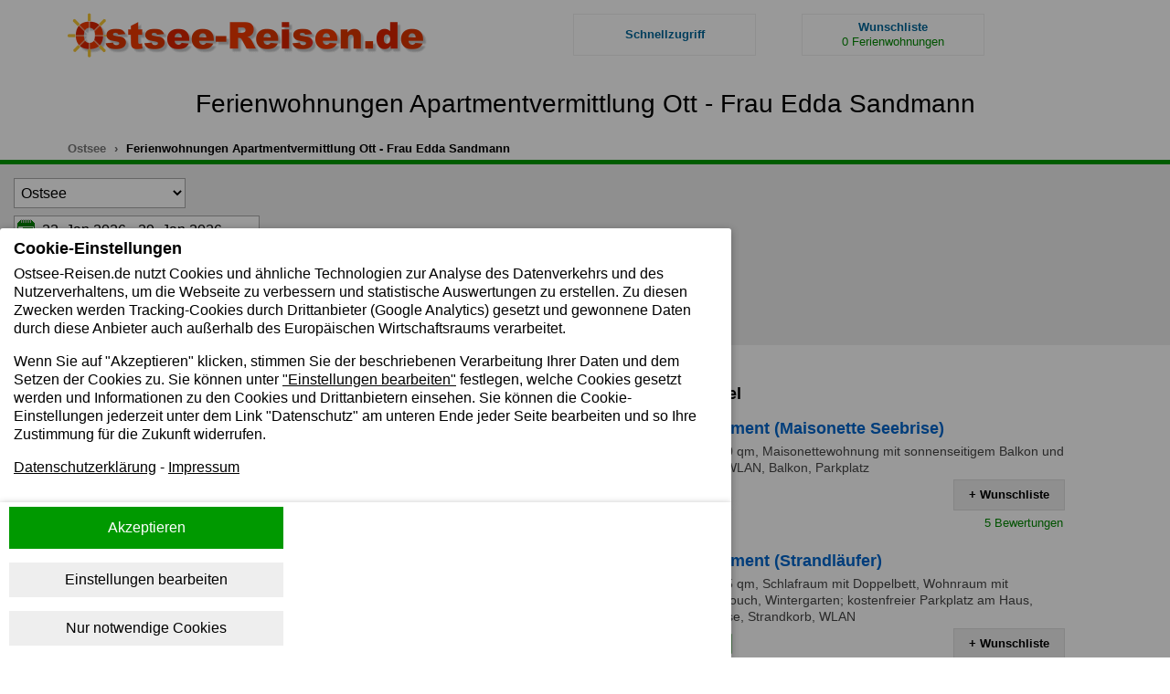

--- FILE ---
content_type: text/html; charset=utf-8
request_url: https://www.ostsee-reisen.de/vermieter/100042
body_size: 17035
content:
<!DOCTYPE HTML>
<html lang="de">

<head>
<meta http-equiv="Content-Type" content="text/html;charset=utf-8">
<title>Ferienwohnungen Apartmentvermittlung Ott - Frau Edda Sandmann - Ostsee-Reisen.de</title>
<meta name="description" content="Ferienwohnungen Apartmentvermittlung Ott - Frau Edda Sandmann - Bergen OT Lubkow">
<meta name="viewport" content="width=device-width, initial-scale=1">
<link rel="canonical" href="https://www.ostsee-reisen.de/vermieter/100042">

<link rel="next" href="/vermieter/100042?page=2">
<link href="https://static.ostsee-reisen.de/654.445bf6a42b341f9408b5.css" rel="stylesheet"><link href="https://static.ostsee-reisen.de/743.2e6deccd7cedbff75478.css" rel="stylesheet"><link href="https://static.ostsee-reisen.de/search.785a656f0b1c64473308.css" rel="stylesheet"><script src="https://static.ostsee-reisen.de/892.0c4657a689c79abdca60.js" defer="defer"></script><script src="https://static.ostsee-reisen.de/396.ce6a3cebeba6def38272.js" defer="defer"></script><script src="https://static.ostsee-reisen.de/545.65535a117669ce86d275.js" defer="defer"></script><script src="https://static.ostsee-reisen.de/301.20ec5b9ce9b1e06a627e.js" defer="defer"></script><script src="https://static.ostsee-reisen.de/search.cf00e00cc44060b0e498.js" defer="defer"></script>
<link rel="apple-touch-icon" sizes="76x76" href="/bilder/logos/apple-icon-ostsee-reisen-76.png">
<link rel="apple-touch-icon" sizes="120x120" href="/bilder/logos/apple-icon-ostsee-reisen-120.png">
<link rel="apple-touch-icon" sizes="152x152" href="/bilder/logos/apple-icon-ostsee-reisen-152.png">
<link rel="apple-touch-icon" sizes="167x167" href="/bilder/logos/apple-icon-ostsee-reisen-167.png">
<link rel="apple-touch-icon" sizes="180x180" href="/bilder/logos/apple-icon-ostsee-reisen-180.png">
<meta name="google-site-verification" content="mpU8dDIPMql1d9rywxCDMEBitgJyqWSsJFe7naWvLtU">
</head>

<body class="with-nav-bottom-fixed">
<nav class="s__container">
<div id="js__top-nav-search-box" style="display: none;">
<div class="s__top-nav__search-box">
<div onclick="document.getElementById('js__top-nav-search-box').style.display='none';" class="s__top-nav__search-box__close-icon-box">
<svg fill="#C30" height="24" viewBox="0 0 24 24" width="24" xmlns="http://www.w3.org/2000/svg">
<path d="M19 6.41L17.59 5 12 10.59 6.41 5 5 6.41 10.59 12 5 17.59 6.41 19 12 13.41 17.59 19 19 17.59 13.41 12z" />
<path d="M0 0h24v24H0z" fill="none" />
</svg>
</div>
<div class="s__top-nav__search-box__content">
<form action="/search/shortcut" method="POST">
<input type="text" name="query" placeholder="Objektnummer eingeben" class="s__top-nav__search-box__text-field" maxlength="9">
<input type="submit" value="Schnellzugriff" class="s__top-nav__search-box__text-button">
</form>
<div style="margin-top: 10px; color: #666;">Beispiel: 407248-2</div>
<div style="margin-top: 10px;">
<span class="s__top-nav__search-box__close-link" onclick="document.getElementById('js__top-nav-search-box').style.display='none';">
Suche schließen
</span>
</div>
</div>
</div>
</div>
<div class="s__top-nav__container">
<div class="s__top-nav__logo-container">
<a href="/"><img src="/bilder/logos/ostsee-reisen-large.gif" class="s__img-responsive s__top-nav__logo-large" alt="Ferienhäuser und Ferienwohnungen an der Ostsee - Ostsee-Reisen.de" width="400" height="57"></a>
<a href="/"><img src="/bilder/logos/ostsee-reisen-small.png" class="s__top-nav__logo-small" alt="Ferienhäuser und Ferienwohnungen an der Ostsee - Ostsee-Reisen.de" width="230" height="31"></a>
</div>
<div class="s__top-nav__buttons-container">
<div class="s__top-nav__button-container">
<div class="" onclick="document.getElementById('js__top-nav-search-box').style.display='inline';">
<div class="s__top-nav__search s__top-nav__link">
Schnellzugriff
</div>
</div>
</div>

<div class="s__top-nav__button-container">
<a href="/ferienwohnungen-wunschliste.html" class="s__top-nav__link">
<div class="js__nav-bottom-fixed__wishlist s__top-nav__wishlist">
Wunschliste
<div class="wishlist__counter"><span class="js-wishlist__counter">0</span> <span class="hidden-sm hidden-md hidden-lg">Fewos</span> <span class="hidden-xs">Ferienwohnungen</span></div>
</div>
</a>
</div>
</div>
</div>
</nav>
<div class="bs-container">
<h1 class="panorama__h1">Ferienwohnungen Apartmentvermittlung Ott - Frau Edda Sandmann</h1>
</div>
<div class="bs-container hidden-xs">
<ol class="breadcrumb" itemscope itemtype="http://schema.org/BreadcrumbList">
<li itemprop="itemListElement" itemscope itemtype="http://schema.org/ListItem">
<a itemprop="item" href="/">
<span itemprop="name">Ostsee</span></a>
<meta itemprop="position" content="1">
</li>
<li class="active" itemprop="itemListElement" itemscope itemtype="http://schema.org/ListItem">
<a itemprop="item" href="/vermieter/102670">
<span itemprop="name">Ferienwohnungen Apartmentvermittlung Ott - Frau Edda Sandmann</span></a>
<meta itemprop="position" content="2">
</li>
</ol>
</div>
<div class="panorama__theme-bar"></div>
<div class="bs-container-fluid search__container" style="margin-bottom: 10px;">
<div class="bs-row">
<div class="search-form" id="js-search-form" >
<div class="search-form__inner-box">
<form method="GET" action="/ferienwohnungen-suche.html" >

<input type="hidden" name="display_all" value="0">
<input type="hidden" id="checkin_hidden">
<input type="hidden" id="checkout_hidden">
<input type="hidden" id="min_date" value="2026-01-18">
<input type="hidden" id="max_date" value="2027-07-19">

<div class="search-form__block search-form__region">
<select id="region" name="region" class="search-form__field">

<option  value="ostsee">Ostsee</option>
<option  value="ruegen">Rügen</option>
<option  value="usedom">Usedom</option>
<option  value="hiddensee">Hiddensee</option>
<option  value="fischland-darss-zingst">Fischland-Darß-Zingst</option>
<option  value="mecklenburg">Mecklenburger Bucht</option>
<option  value="fehmarn">Fehmarn</option>
<option  value="schleswig-holstein">Schleswig-Holstein</option>

<option  value="wunschliste">Wunschliste</option>

</select>
</div>






<div style="clear: both"></div>
<div class="or-range-picker">
<div id="or-range-picker"></div>
<div class="search-form__block search-form__checkin">
<div class="search-form__date-label-box">
<label for="showCheckinCheckoutDate" class="or-range-picker-trigger search-form__date-label">
<img src="/bilder/icons/calendar.png" width="21" height="24" alt="" style="vertical-align: middle;">
</label>
<div>
<input readonly class="or-range-picker-trigger search-form__field" type="text" value="" id="showCheckinCheckoutDate" style="border: 0; min-width: 240px; margin: 0px;">
</div>
</div>
</div>
<input type="hidden" name="cid" id="checkin_day" value="22" class="search-form__field">
<input type="hidden" name="cim" id="checkin_month" value="1" class="search-form__field">
<input type="hidden" name="ciy" id="checkin_year" value="2026" class="search-form__field">
<input type="hidden" name="cod" id="checkout_day" value="29" class="search-form__field">
<input type="hidden" name="com" id="checkout_month" value="1" class="search-form__field">
<input type="hidden" name="coy" id="checkout_year" value="2026" class="search-form__field">
</div>
<div style="clear: both"></div>


<div class="search-form__block search-form__visitors">
<div class="search-form__adults">
<select id="adults" name="noa" class="search-form__field">
<option  value="1">1 Erwachsener</option>
<option selected value="2">2 Erwachsene</option>
<option  value="3">3 Erwachsene</option>
<option  value="4">4 Erwachsene</option>
<option  value="5">5 Erwachsene</option>
<option  value="6">6 Erwachsene</option>
<option  value="7">7 Erwachsene</option>
<option  value="8">8 Erwachsene</option>
<option  value="9">9 Erwachsene</option>
<option  value="10">10 Erwachsene</option>
<option  value="11">11 Erwachsene</option>
<option  value="12">12 Erwachsene</option>
</select>
</div>
</div>
<div class="search-form__block search-form__visitors">
<div class="search-form__children">
<div class="search-form__child js-search-form__child--1">
<label for="search-form__child--1">Kinder</label>
<select id="search-form__child--1" class="search-form__field" size="1" name="c1">
<option value="">----</option>
<option  value="0">0 Jahre</option>
<option  value="1">1 Jahr</option>
<option  value="2">2 Jahre</option>
<option  value="3">3 Jahre</option>
<option  value="4">4 Jahre</option>
<option  value="5">5 Jahre</option>
<option  value="6">6 Jahre</option>
<option  value="7">7 Jahre</option>
<option  value="8">8 Jahre</option>
<option  value="9">9 Jahre</option>
<option  value="10">10 Jahre</option>
<option  value="11">11 Jahre</option>
<option  value="12">12 Jahre</option>
<option  value="13">13 Jahre</option>
<option  value="14">14 Jahre</option>
<option  value="15">15 Jahre</option>
<option  value="16">16 Jahre</option>
<option  value="17">17 Jahre</option>
</select>
</div>
<div class="search-form__child js-search-form__child--2">
<select id="search-form__child--2" class="search-form__field" size="1" name="c2">
<option value="">----</option>
<option  value="0">0 Jahre</option>
<option  value="1">1 Jahr</option>
<option  value="2">2 Jahre</option>
<option  value="3">3 Jahre</option>
<option  value="4">4 Jahre</option>
<option  value="5">5 Jahre</option>
<option  value="6">6 Jahre</option>
<option  value="7">7 Jahre</option>
<option  value="8">8 Jahre</option>
<option  value="9">9 Jahre</option>
<option  value="10">10 Jahre</option>
<option  value="11">11 Jahre</option>
<option  value="12">12 Jahre</option>
<option  value="13">13 Jahre</option>
<option  value="14">14 Jahre</option>
<option  value="15">15 Jahre</option>
<option  value="16">16 Jahre</option>
<option  value="17">17 Jahre</option>
</select>
</div>
<div class="search-form__child js-search-form__child--3" style="display: none;">
<select id="search-form__child--3" class="search-form__field" size="1" name="c3">
<option value="">----</option>
<option  value="0">0 Jahre</option>
<option  value="1">1 Jahr</option>
<option  value="2">2 Jahre</option>
<option  value="3">3 Jahre</option>
<option  value="4">4 Jahre</option>
<option  value="5">5 Jahre</option>
<option  value="6">6 Jahre</option>
<option  value="7">7 Jahre</option>
<option  value="8">8 Jahre</option>
<option  value="9">9 Jahre</option>
<option  value="10">10 Jahre</option>
<option  value="11">11 Jahre</option>
<option  value="12">12 Jahre</option>
<option  value="13">13 Jahre</option>
<option  value="14">14 Jahre</option>
<option  value="15">15 Jahre</option>
<option  value="16">16 Jahre</option>
<option  value="17">17 Jahre</option>
</select>
</div>
<div class="search-form__child js-search-form__child--4" style="display: none;">
<select id="search-form__child--4" class="search-form__field" size="1" name="c4">
<option value="">----</option>
<option  value="0">0 Jahre</option>
<option  value="1">1 Jahr</option>
<option  value="2">2 Jahre</option>
<option  value="3">3 Jahre</option>
<option  value="4">4 Jahre</option>
<option  value="5">5 Jahre</option>
<option  value="6">6 Jahre</option>
<option  value="7">7 Jahre</option>
<option  value="8">8 Jahre</option>
<option  value="9">9 Jahre</option>
<option  value="10">10 Jahre</option>
<option  value="11">11 Jahre</option>
<option  value="12">12 Jahre</option>
<option  value="13">13 Jahre</option>
<option  value="14">14 Jahre</option>
<option  value="15">15 Jahre</option>
<option  value="16">16 Jahre</option>
<option  value="17">17 Jahre</option>
</select>
</div>
</div>
</div>
<div style="clear:both;"></div>

<div class="search-form__block">
<input type="submit" value="Freie Ferienwohnung Suchen" class="search-buttons__btn search-buttons__search">
</div>
<div style="clear:both;"></div>
</form>
</div>
</div>

</div>
</div>

<div style="height: 10px;"></div>
<div class="bs-container-fluid search__container">
<div class="bs-row">
<div class="search__nav-box-container hidden-xs bs-col-sm-4 bs-col-md-3 bs-col-lg-3">
<div class="search__nav-box">
<div style="padding: 10px;">
<h2>Impressum des Vermieters</h2>
<div class="ap__imprint__title">Name</div>
<div class="ap__imprint__desc">
Frau Edda Sandmann
<br>

Apartmentvermittlung Ott
</div>
<div style="clear: both;"></div>
<div class="ap__imprint__title">Straße</div>
<div class="ap__imprint__desc">
Lubkow 8
</div>
<div style="clear: both;"></div>
<div class="ap__imprint__title">Plz und Ort</div>
<div class="ap__imprint__desc">
18528
Bergen OT Lubkow
</div>
<div style="clear: both;"></div>

<div class="ap__imprint__title">Land</div>
<div class="ap__imprint__desc">
Deutschland
</div>
<div style="clear: both;"></div>




<div style="height: 1px; background-color: #EEE; margin-bottom: 10px; margin-top: 10px;"></div>
<div class="ap__imprint__title">Telefon</div>
<div class="ap__imprint__desc">
038205 - 782932
</div>
<div style="clear: both;"></div>

<div class="ap__imprint__title">Fax</div>
<div class="ap__imprint__desc">
038205 - 782934
</div>
<div style="clear: both;"></div>

<div class="ap__imprint__title">E-Mail</div>
<div class="ap__imprint__desc">
mail@ferienapartments-binz.de
</div>
<div style="clear: both;"></div>

<div style="height: 1px; background-color: #EEE; margin-bottom: 10px; margin-top: 10px;"></div>


<div class="ap__imprint__title">Umsatzsteuer-identifikationsnummer</div>
<div class="ap__imprint__desc">
082/265/00651
</div>
<div style="clear: both;"></div>



</div>
</div>
</div>
<div class="bs-col-xs-12 bs-col-sm-8 bs-col-md-9 bs-col-lg-9">
<div class="hidden-sm hidden-md hidden-lg">
<div style="height: 1px; background-color: #CCC; margin-bottom: 10px;"></div>
</div>

<div style="display: flex; flex-wrap: wrap;">
<div style="min-width: 290px;">
<div class="" style="max-height: 280px; max-width: 320px;">
<img class="search-result__fill-img search-result__no-select" src="https://s3.eu-central-1.amazonaws.com/or-pi-sr/pi-40-1-sr-1749038161.jpeg" loading="lazy" alt="">
</div>
</div>
<div style="max-width: 520px;">
<div style="padding: 2px 10px; font-weight: bold; font-size: 13px; color: #080;">
Binz
</div>
<div class="search-result__prop-title" style="padding: 2px 10px; font-weight: bold; font-size: 18px;">
Villa Stranddistel
</div>

<div class="search-result__furnishing-container">
<div class="search-result__ap-title" style="margin-bottom: 4px;">
<a href="/ruegen/binz/ferienwohnungen-binz-8-1.html" target="_blank">
1-Zimmer-Apartment (Maisonette Seebrise)
</a>
</div>

<div class="search-result__ap-desc" style="margin-bottom: 4px;">
<span class="search-result__nov">max. 3 Personen</span>,
<span class="search-result__ap-desc">
30 qm, Maisonettewohnung mit sonnenseitigem Balkon und Parkplatz am Haus, WLAN, Balkon, Parkplatz
</span>
</div>

<div style="display: flex; justify-content: space-between; margin-bottom: 4px;">
<div style="padding: 6px 0;">
<div style="display: flex;">

<div style="font-size: 13px; font-weight: bold; padding: 4px 6px 0 0; color: #080;">
30m²
</div>

<div>
<img src="/images/icons/ic_wifi_black_24px.svg" style="vertical-align: middle; margin-right: 6px;" title="kostenloses WLAN" alt="kostenloses WLAN" height="22" width="22">
</div>

<div>
<img src="/images/icons/dogs-allowed.svg" style="vertical-align: middle; margin-right: 6px;" title="Hunde erlaubt" alt="Hunde erlaubt" height="22" width="22">
</div>

<div style="padding-top: 2px;">
<img src="/images/icons/parking.svg" style="vertical-align: middle; margin-right: 6px;" title="eigener Parkplatz direkt am Haus" alt="eigener Parkplatz direkt am Haus" height="18" width="18">
</div>




</div>
</div>
<div>
<div class="wishlist__button-container">
<div style="display: inline-block" class="add-to-wishlist" id="add-to-wishlist-101" data-apartment-id="101" data-referring-service-name="directory_region"
title="Klicken Sie hier, um die Wohneinheit zur Wunschliste hinzuzufügen.">
+ Wunschliste
</div>
<div style="display: none" class="wishlist" id="wishlist-101" data-apartment-id="101" data-referring-service-name="directory_region">
✓ Wunschliste
</div>
</div>
</div>
</div>

<div style="padding: 2px; font-size: 13px; color: #080; width: 100%; text-align: right;">
5
Bewertungen 
</div>

</div>
<div class="search-result__furnishing-container">
<div class="search-result__ap-title" style="margin-bottom: 4px;">
<a href="/ruegen/binz/ferienwohnungen-binz-8-2.html" target="_blank">
2-Zimmer-Apartment (Strandläufer)
</a>
</div>

<div class="search-result__ap-desc" style="margin-bottom: 4px;">
<span class="search-result__nov">max. 4 Personen</span>,
<span class="search-result__ap-desc">
55 qm, Schlafraum mit Doppelbett, Wohnraum mit ausziehbarer Schlafcouch, Wintergarten; kostenfreier Parkplatz am Haus, Wintergarten, Terrasse, Strandkorb, WLAN
</span>
</div>

<div style="display: flex; justify-content: space-between; margin-bottom: 4px;">
<div style="padding: 6px 0;">
<div style="display: flex;">

<div style="font-size: 13px; font-weight: bold; padding: 4px 6px 0 0; color: #080;">
55m²
</div>

<div>
<img src="/images/icons/ic_wifi_black_24px.svg" style="vertical-align: middle; margin-right: 6px;" title="kostenloses WLAN" alt="kostenloses WLAN" height="22" width="22">
</div>

<div>
<img src="/images/icons/dogs-allowed.svg" style="vertical-align: middle; margin-right: 6px;" title="Hunde erlaubt" alt="Hunde erlaubt" height="22" width="22">
</div>

<div style="padding-top: 2px;">
<img src="/images/icons/parking.svg" style="vertical-align: middle; margin-right: 6px;" title="eigener Parkplatz direkt am Haus" alt="eigener Parkplatz direkt am Haus" height="18" width="18">
</div>

<div>
<img src="/images/icons/dishwasher.svg" style="vertical-align: middle; margin-right: 6px;" title="Geschirrspüler vorhanden" alt="Geschirrspüler vorhanden" height="22" width="22">
</div>



</div>
</div>
<div>
<div class="wishlist__button-container">
<div style="display: inline-block" class="add-to-wishlist" id="add-to-wishlist-102" data-apartment-id="102" data-referring-service-name="directory_region"
title="Klicken Sie hier, um die Wohneinheit zur Wunschliste hinzuzufügen.">
+ Wunschliste
</div>
<div style="display: none" class="wishlist" id="wishlist-102" data-apartment-id="102" data-referring-service-name="directory_region">
✓ Wunschliste
</div>
</div>
</div>
</div>

</div>
<div class="search-result__furnishing-container">
<div class="search-result__ap-title" style="margin-bottom: 4px;">
<a href="/ruegen/binz/ferienwohnungen-binz-8-4.html" target="_blank">
1-Zimmer-Apartment (Sandburg)
</a>
</div>

<div class="search-result__ap-desc" style="margin-bottom: 4px;">
<span class="search-result__nov">max. 2 Personen</span>,
<span class="search-result__ap-desc">
35 qm, schöne 1,5-Raum-Wohnung in direkter Strandlage: Wohnschlafraum mit TV, Küche im geschlossenen Balkon, Du/WC, kostenfrei: WLAN, Garage
</span>
</div>

<div style="display: flex; justify-content: space-between; margin-bottom: 4px;">
<div style="padding: 6px 0;">
<div style="display: flex;">

<div style="font-size: 13px; font-weight: bold; padding: 4px 6px 0 0; color: #080;">
35m²
</div>

<div>
<img src="/images/icons/ic_wifi_black_24px.svg" style="vertical-align: middle; margin-right: 6px;" title="kostenloses WLAN" alt="kostenloses WLAN" height="22" width="22">
</div>

<div>
<img src="/images/icons/dogs-allowed.svg" style="vertical-align: middle; margin-right: 6px;" title="Hunde erlaubt" alt="Hunde erlaubt" height="22" width="22">
</div>

<div style="padding-top: 2px;">
<img src="/images/icons/parking.svg" style="vertical-align: middle; margin-right: 6px;" title="eigener Garagenplatz direkt am Haus" alt="eigener Garagenplatz direkt am Haus" height="18" width="18">
</div>




</div>
</div>
<div>
<div class="wishlist__button-container">
<div style="display: inline-block" class="add-to-wishlist" id="add-to-wishlist-104" data-apartment-id="104" data-referring-service-name="directory_region"
title="Klicken Sie hier, um die Wohneinheit zur Wunschliste hinzuzufügen.">
+ Wunschliste
</div>
<div style="display: none" class="wishlist" id="wishlist-104" data-apartment-id="104" data-referring-service-name="directory_region">
✓ Wunschliste
</div>
</div>
</div>
</div>

<div style="padding: 2px; font-size: 13px; color: #080; width: 100%; text-align: right;">
5
Bewertungen 
</div>

</div>
<div class="search-result__furnishing-container">
<div class="search-result__ap-title" style="margin-bottom: 4px;">
<a href="/ruegen/binz/ferienwohnungen-binz-8-6.html" target="_blank">
1-Zimmer-Ferienwohnung (Marie-Luise)
</a>
</div>

<div class="search-result__ap-desc" style="margin-bottom: 4px;">
<span class="search-result__nov">max. 2 Personen</span>,
<span class="search-result__ap-desc">
28 qm, Hübsches Appartment mit Wohn- und Schlafbereich, Küchenzeile im geschlossenen Balkon, schönes Duschbad, direkte Strandlage, inclusiv WLAN&#43;Garage
</span>
</div>

<div style="display: flex; justify-content: space-between; margin-bottom: 4px;">
<div style="padding: 6px 0;">
<div style="display: flex;">

<div style="font-size: 13px; font-weight: bold; padding: 4px 6px 0 0; color: #080;">
28m²
</div>

<div>
<img src="/images/icons/ic_wifi_black_24px.svg" style="vertical-align: middle; margin-right: 6px;" title="kostenloses WLAN" alt="kostenloses WLAN" height="22" width="22">
</div>

<div>
<img src="/images/icons/dogs-allowed.svg" style="vertical-align: middle; margin-right: 6px;" title="Hunde erlaubt" alt="Hunde erlaubt" height="22" width="22">
</div>

<div style="padding-top: 2px;">
<img src="/images/icons/parking.svg" style="vertical-align: middle; margin-right: 6px;" title="eigener Garagenplatz direkt am Haus" alt="eigener Garagenplatz direkt am Haus" height="18" width="18">
</div>




</div>
</div>
<div>
<div class="wishlist__button-container">
<div style="display: inline-block" class="add-to-wishlist" id="add-to-wishlist-106" data-apartment-id="106" data-referring-service-name="directory_region"
title="Klicken Sie hier, um die Wohneinheit zur Wunschliste hinzuzufügen.">
+ Wunschliste
</div>
<div style="display: none" class="wishlist" id="wishlist-106" data-apartment-id="106" data-referring-service-name="directory_region">
✓ Wunschliste
</div>
</div>
</div>
</div>

<div style="padding: 2px; font-size: 13px; color: #080; width: 100%; text-align: right;">
3
Bewertungen 
</div>

</div>
<div class="search-result__furnishing-container">
<div class="search-result__ap-title" style="margin-bottom: 4px;">
<a href="/ruegen/binz/ferienwohnungen-binz-8-7.html" target="_blank">
1-Zimmer-Ferienwohnung (Josephine am Meer)
</a>
</div>

<div class="search-result__ap-desc" style="margin-bottom: 4px;">
<span class="search-result__nov">max. 2 Personen</span>,
<span class="search-result__ap-desc">
37 qm, Helle schöne 1,5-Raum-Wohnung mit separater Küche im geschlossenen Balkon, 2. OG, direkt am Strand, WLAN, Parkplatz
</span>
</div>

<div style="display: flex; justify-content: space-between; margin-bottom: 4px;">
<div style="padding: 6px 0;">
<div style="display: flex;">

<div style="font-size: 13px; font-weight: bold; padding: 4px 6px 0 0; color: #080;">
37m²
</div>

<div>
<img src="/images/icons/ic_wifi_black_24px.svg" style="vertical-align: middle; margin-right: 6px;" title="kostenloses WLAN" alt="kostenloses WLAN" height="22" width="22">
</div>

<div>
<img src="/images/icons/dogs-allowed.svg" style="vertical-align: middle; margin-right: 6px;" title="Hunde erlaubt" alt="Hunde erlaubt" height="22" width="22">
</div>

<div style="padding-top: 2px;">
<img src="/images/icons/parking.svg" style="vertical-align: middle; margin-right: 6px;" title="eigener Garagenplatz direkt am Haus" alt="eigener Garagenplatz direkt am Haus" height="18" width="18">
</div>

<div>
<img src="/images/icons/dishwasher.svg" style="vertical-align: middle; margin-right: 6px;" title="Geschirrspüler vorhanden" alt="Geschirrspüler vorhanden" height="22" width="22">
</div>



</div>
</div>
<div>
<div class="wishlist__button-container">
<div style="display: inline-block" class="add-to-wishlist" id="add-to-wishlist-9212" data-apartment-id="9212" data-referring-service-name="directory_region"
title="Klicken Sie hier, um die Wohneinheit zur Wunschliste hinzuzufügen.">
+ Wunschliste
</div>
<div style="display: none" class="wishlist" id="wishlist-9212" data-apartment-id="9212" data-referring-service-name="directory_region">
✓ Wunschliste
</div>
</div>
</div>
</div>

<div style="padding: 2px; font-size: 13px; color: #080; width: 100%; text-align: right;">
3
Bewertungen 
</div>

</div>
<div class="search-result__furnishing-container">
<div class="search-result__ap-title" style="margin-bottom: 4px;">
<a href="/ruegen/binz/ferienwohnungen-binz-8-8.html" target="_blank">
3-Zimmer-Ferienwohnung (Turmwohnung-Seeblick)
</a>
</div>

<div class="search-result__ap-desc" style="margin-bottom: 4px;">
<span class="search-result__nov">max. 4 Personen</span>,
<span class="search-result__ap-desc">
88 qm, Penthouse Turmwohnung: mit wunderbarem Meerblick, 2 Balkone, 3xTV, Duschbad &#43; separates WC, 4. OG, 2 Balkone, Meerblick, Wasserdampfkamin, Safe, WLAN, Garage, Strandkorb
</span>
</div>

<div style="display: flex; justify-content: space-between; margin-bottom: 4px;">
<div style="padding: 6px 0;">
<div style="display: flex;">

<div style="font-size: 13px; font-weight: bold; padding: 4px 6px 0 0; color: #080;">
88m²
</div>

<div>
<img src="/images/icons/ic_wifi_black_24px.svg" style="vertical-align: middle; margin-right: 6px;" title="kostenloses WLAN" alt="kostenloses WLAN" height="22" width="22">
</div>

<div>
<img src="/images/icons/dogs-allowed.svg" style="vertical-align: middle; margin-right: 6px;" title="Hunde erlaubt" alt="Hunde erlaubt" height="22" width="22">
</div>

<div style="padding-top: 2px;">
<img src="/images/icons/parking.svg" style="vertical-align: middle; margin-right: 6px;" title="eigener Garagenplatz direkt am Haus" alt="eigener Garagenplatz direkt am Haus" height="18" width="18">
</div>

<div>
<img src="/images/icons/dishwasher.svg" style="vertical-align: middle; margin-right: 6px;" title="Geschirrspüler vorhanden" alt="Geschirrspüler vorhanden" height="22" width="22">
</div>



</div>
</div>
<div>
<div class="wishlist__button-container">
<div style="display: inline-block" class="add-to-wishlist" id="add-to-wishlist-9969" data-apartment-id="9969" data-referring-service-name="directory_region"
title="Klicken Sie hier, um die Wohneinheit zur Wunschliste hinzuzufügen.">
+ Wunschliste
</div>
<div style="display: none" class="wishlist" id="wishlist-9969" data-apartment-id="9969" data-referring-service-name="directory_region">
✓ Wunschliste
</div>
</div>
</div>
</div>

<div style="padding: 2px; font-size: 13px; color: #080; width: 100%; text-align: right;">
2
Bewertungen 
</div>

</div>
<div class="search-result__furnishing-container">
<div class="search-result__ap-title" style="margin-bottom: 4px;">
<a href="/ruegen/binz/ferienwohnungen-binz-8-9.html" target="_blank">
3-Zimmer-Ferienwohnung (Ostseeblick)
</a>
</div>

<div class="search-result__ap-desc" style="margin-bottom: 4px;">
<span class="search-result__nov">max. 4 Personen</span>,
<span class="search-result__ap-desc">
73 qm, Große Ferienwohnung direkt am Strand mit schönem Balkon und zauberhaftem Meerblick. Hochparterre. Garage., Meerblick, Balkon, WLAN, Strandkorb
</span>
</div>

<div style="display: flex; justify-content: space-between; margin-bottom: 4px;">
<div style="padding: 6px 0;">
<div style="display: flex;">

<div style="font-size: 13px; font-weight: bold; padding: 4px 6px 0 0; color: #080;">
73m²
</div>

<div>
<img src="/images/icons/ic_wifi_black_24px.svg" style="vertical-align: middle; margin-right: 6px;" title="kostenloses WLAN" alt="kostenloses WLAN" height="22" width="22">
</div>

<div>
<img src="/images/icons/dogs-allowed.svg" style="vertical-align: middle; margin-right: 6px;" title="Hunde erlaubt" alt="Hunde erlaubt" height="22" width="22">
</div>

<div style="padding-top: 2px;">
<img src="/images/icons/parking.svg" style="vertical-align: middle; margin-right: 6px;" title="eigener Garagenplatz direkt am Haus" alt="eigener Garagenplatz direkt am Haus" height="18" width="18">
</div>

<div>
<img src="/images/icons/dishwasher.svg" style="vertical-align: middle; margin-right: 6px;" title="Geschirrspüler vorhanden" alt="Geschirrspüler vorhanden" height="22" width="22">
</div>



</div>
</div>
<div>
<div class="wishlist__button-container">
<div style="display: inline-block" class="add-to-wishlist" id="add-to-wishlist-10976" data-apartment-id="10976" data-referring-service-name="directory_region"
title="Klicken Sie hier, um die Wohneinheit zur Wunschliste hinzuzufügen.">
+ Wunschliste
</div>
<div style="display: none" class="wishlist" id="wishlist-10976" data-apartment-id="10976" data-referring-service-name="directory_region">
✓ Wunschliste
</div>
</div>
</div>
</div>

</div>
</div>
</div>
<div class="prop-sep"></div>
<div style="display: flex; flex-wrap: wrap;">
<div style="min-width: 290px;">
<div class="" style="max-height: 280px; max-width: 320px;">
<img class="search-result__fill-img search-result__no-select" src="https://s3.eu-central-1.amazonaws.com/or-pi-sr/pi-2530-1-sr-1535570303.jpeg" loading="lazy" alt="">
</div>
</div>
<div style="max-width: 520px;">
<div style="padding: 2px 10px; font-weight: bold; font-size: 13px; color: #080;">
Binz
</div>
<div class="search-result__prop-title" style="padding: 2px 10px; font-weight: bold; font-size: 18px;">
Villa Agnes (mit Meerblick)
</div>

<div class="search-result__furnishing-container">
<div class="search-result__ap-title" style="margin-bottom: 4px;">
<a href="/ruegen/binz/ferienwohnungen-binz-114-1.html" target="_blank">
2-Zimmer-Ferienwohnung (Meeresgruß - Seeblick)
</a>
</div>

<div class="search-result__ap-desc" style="margin-bottom: 4px;">
<span class="search-result__nov">max. 4 Personen</span>,
<span class="search-result__ap-desc">
50 qm, Wohnzimmer mit Schlafsofa, Küchenzeile, Eßecke und geschlossenem Balkon mit Meerblick, Schlafzimmer mit Ehebett, Meerblick, WLAN, Strandkorb, Parkplatz
</span>
</div>

<div style="display: flex; justify-content: space-between; margin-bottom: 4px;">
<div style="padding: 6px 0;">
<div style="display: flex;">

<div style="font-size: 13px; font-weight: bold; padding: 4px 6px 0 0; color: #080;">
50m²
</div>

<div>
<img src="/images/icons/ic_wifi_black_24px.svg" style="vertical-align: middle; margin-right: 6px;" title="kostenloses WLAN" alt="kostenloses WLAN" height="22" width="22">
</div>

<div>
<img src="/images/icons/dogs-not-allowed-2.svg" style="vertical-align: middle; margin-right: 6px;" title="Hunde nicht erlaubt" alt="Hunde nicht erlaubt" height="22" width="22">
</div>

<div style="padding-top: 2px;">
<img src="/images/icons/parking.svg" style="vertical-align: middle; margin-right: 6px;" title="eigener Parkplatz direkt am Haus" alt="eigener Parkplatz direkt am Haus" height="18" width="18">
</div>

<div>
<img src="/images/icons/dishwasher.svg" style="vertical-align: middle; margin-right: 6px;" title="Geschirrspüler vorhanden" alt="Geschirrspüler vorhanden" height="22" width="22">
</div>



</div>
</div>
<div>
<div class="wishlist__button-container">
<div style="display: inline-block" class="add-to-wishlist" id="add-to-wishlist-4733" data-apartment-id="4733" data-referring-service-name="directory_region"
title="Klicken Sie hier, um die Wohneinheit zur Wunschliste hinzuzufügen.">
+ Wunschliste
</div>
<div style="display: none" class="wishlist" id="wishlist-4733" data-apartment-id="4733" data-referring-service-name="directory_region">
✓ Wunschliste
</div>
</div>
</div>
</div>

</div>
<div class="search-result__furnishing-container">
<div class="search-result__ap-title" style="margin-bottom: 4px;">
<a href="/ruegen/binz/ferienwohnungen-binz-114-2.html" target="_blank">
1-Zimmer-Ferienwohnung (Dünenjuwel - Meerblick)
</a>
</div>

<div class="search-result__ap-desc" style="margin-bottom: 4px;">
<span class="search-result__nov">max. 2 Personen</span>,
<span class="search-result__ap-desc">
38 qm, großer Balkon mit Meerblick, Wohn-Schlafraum mit Eßecke, Küchenzeile und TV, Duschbad, Meerblick, Balkon, WLAN, Parkplatz
</span>
</div>

<div style="display: flex; justify-content: space-between; margin-bottom: 4px;">
<div style="padding: 6px 0;">
<div style="display: flex;">

<div style="font-size: 13px; font-weight: bold; padding: 4px 6px 0 0; color: #080;">
38m²
</div>

<div>
<img src="/images/icons/ic_wifi_black_24px.svg" style="vertical-align: middle; margin-right: 6px;" title="kostenloses WLAN" alt="kostenloses WLAN" height="22" width="22">
</div>

<div>
<img src="/images/icons/dogs-not-allowed-2.svg" style="vertical-align: middle; margin-right: 6px;" title="Hunde nicht erlaubt" alt="Hunde nicht erlaubt" height="22" width="22">
</div>

<div style="padding-top: 2px;">
<img src="/images/icons/parking.svg" style="vertical-align: middle; margin-right: 6px;" title="eigener Parkplatz direkt am Haus" alt="eigener Parkplatz direkt am Haus" height="18" width="18">
</div>

<div>
<img src="/images/icons/dishwasher.svg" style="vertical-align: middle; margin-right: 6px;" title="Geschirrspüler vorhanden" alt="Geschirrspüler vorhanden" height="22" width="22">
</div>



</div>
</div>
<div>
<div class="wishlist__button-container">
<div style="display: inline-block" class="add-to-wishlist" id="add-to-wishlist-4734" data-apartment-id="4734" data-referring-service-name="directory_region"
title="Klicken Sie hier, um die Wohneinheit zur Wunschliste hinzuzufügen.">
+ Wunschliste
</div>
<div style="display: none" class="wishlist" id="wishlist-4734" data-apartment-id="4734" data-referring-service-name="directory_region">
✓ Wunschliste
</div>
</div>
</div>
</div>

<div style="padding: 2px; font-size: 13px; color: #080; width: 100%; text-align: right;">
1
Bewertung 
</div>

</div>
<div class="search-result__furnishing-container">
<div class="search-result__ap-title" style="margin-bottom: 4px;">
<a href="/ruegen/binz/ferienwohnungen-binz-114-3.html" target="_blank">
2-Zimmer-Ferienwohnung (Strandlust-Meerblick)
</a>
</div>

<div class="search-result__ap-desc" style="margin-bottom: 4px;">
<span class="search-result__nov">max. 4 Personen</span>,
<span class="search-result__ap-desc">
45 qm, Wunderbar helle Ferienwohnung mit Wohnbereich in der Loggia mit Meerblick, Meerblick, Loggia, WLAN, Parkplatz
</span>
</div>

<div style="display: flex; justify-content: space-between; margin-bottom: 4px;">
<div style="padding: 6px 0;">
<div style="display: flex;">

<div style="font-size: 13px; font-weight: bold; padding: 4px 6px 0 0; color: #080;">
45m²
</div>

<div>
<img src="/images/icons/ic_wifi_black_24px.svg" style="vertical-align: middle; margin-right: 6px;" title="kostenloses WLAN" alt="kostenloses WLAN" height="22" width="22">
</div>

<div>
<img src="/images/icons/dogs-not-allowed-2.svg" style="vertical-align: middle; margin-right: 6px;" title="Hunde nicht erlaubt" alt="Hunde nicht erlaubt" height="22" width="22">
</div>

<div style="padding-top: 2px;">
<img src="/images/icons/parking.svg" style="vertical-align: middle; margin-right: 6px;" title="eigener Parkplatz direkt am Haus" alt="eigener Parkplatz direkt am Haus" height="18" width="18">
</div>

<div>
<img src="/images/icons/dishwasher.svg" style="vertical-align: middle; margin-right: 6px;" title="Geschirrspüler vorhanden" alt="Geschirrspüler vorhanden" height="22" width="22">
</div>



</div>
</div>
<div>
<div class="wishlist__button-container">
<div style="display: inline-block" class="add-to-wishlist" id="add-to-wishlist-4735" data-apartment-id="4735" data-referring-service-name="directory_region"
title="Klicken Sie hier, um die Wohneinheit zur Wunschliste hinzuzufügen.">
+ Wunschliste
</div>
<div style="display: none" class="wishlist" id="wishlist-4735" data-apartment-id="4735" data-referring-service-name="directory_region">
✓ Wunschliste
</div>
</div>
</div>
</div>

<div style="padding: 2px; font-size: 13px; color: #080; width: 100%; text-align: right;">
3
Bewertungen 
</div>

</div>
<div class="search-result__furnishing-container">
<div class="search-result__ap-title" style="margin-bottom: 4px;">
<a href="/ruegen/binz/ferienwohnungen-binz-114-4.html" target="_blank">
2-Zimmer-Ferienwohnung (Stella Maris - Meerblick)
</a>
</div>

<div class="search-result__ap-desc" style="margin-bottom: 4px;">
<span class="search-result__nov">max. 3 Personen</span>,
<span class="search-result__ap-desc">
45 qm, Wunderbar helle Fewo mit Wohnbereich in der Loggia mit atemberaubendem Panoramameerblick, Seeblick, Loggia, WLAN, Parkplatz, Strandkorb am Strand
</span>
</div>

<div style="display: flex; justify-content: space-between; margin-bottom: 4px;">
<div style="padding: 6px 0;">
<div style="display: flex;">

<div style="font-size: 13px; font-weight: bold; padding: 4px 6px 0 0; color: #080;">
45m²
</div>

<div>
<img src="/images/icons/ic_wifi_black_24px.svg" style="vertical-align: middle; margin-right: 6px;" title="kostenloses WLAN" alt="kostenloses WLAN" height="22" width="22">
</div>

<div>
<img src="/images/icons/dogs-not-allowed-2.svg" style="vertical-align: middle; margin-right: 6px;" title="Hunde nicht erlaubt" alt="Hunde nicht erlaubt" height="22" width="22">
</div>

<div style="padding-top: 2px;">
<img src="/images/icons/parking.svg" style="vertical-align: middle; margin-right: 6px;" title="eigener Parkplatz direkt am Haus" alt="eigener Parkplatz direkt am Haus" height="18" width="18">
</div>

<div>
<img src="/images/icons/dishwasher.svg" style="vertical-align: middle; margin-right: 6px;" title="Geschirrspüler vorhanden" alt="Geschirrspüler vorhanden" height="22" width="22">
</div>



</div>
</div>
<div>
<div class="wishlist__button-container">
<div style="display: inline-block" class="add-to-wishlist" id="add-to-wishlist-4736" data-apartment-id="4736" data-referring-service-name="directory_region"
title="Klicken Sie hier, um die Wohneinheit zur Wunschliste hinzuzufügen.">
+ Wunschliste
</div>
<div style="display: none" class="wishlist" id="wishlist-4736" data-apartment-id="4736" data-referring-service-name="directory_region">
✓ Wunschliste
</div>
</div>
</div>
</div>

</div>
<div class="search-result__furnishing-container">
<div class="search-result__ap-title" style="margin-bottom: 4px;">
<a href="/ruegen/binz/ferienwohnungen-binz-114-5.html" target="_blank">
2-Zimmer-Ferienwohnung (&#34;Strandjuwel&#34; - Meerblick)
</a>
</div>

<div class="search-result__ap-desc" style="margin-bottom: 4px;">
<span class="search-result__nov">max. 4 Personen</span>,
<span class="search-result__ap-desc">
57 qm, Wohnzimmer mit unverstelltem Panoramameerblick, Schlafzimmer, separate Küche, Parkplatz am Haus, Meerblick, WLAN, Parkplatz, Strandkorb
</span>
</div>

<div style="display: flex; justify-content: space-between; margin-bottom: 4px;">
<div style="padding: 6px 0;">
<div style="display: flex;">

<div style="font-size: 13px; font-weight: bold; padding: 4px 6px 0 0; color: #080;">
57m²
</div>

<div>
<img src="/images/icons/ic_wifi_black_24px.svg" style="vertical-align: middle; margin-right: 6px;" title="kostenloses WLAN" alt="kostenloses WLAN" height="22" width="22">
</div>

<div>
<img src="/images/icons/dogs-not-allowed-2.svg" style="vertical-align: middle; margin-right: 6px;" title="Hunde nicht erlaubt" alt="Hunde nicht erlaubt" height="22" width="22">
</div>

<div style="padding-top: 2px;">
<img src="/images/icons/parking.svg" style="vertical-align: middle; margin-right: 6px;" title="eigener Parkplatz direkt am Haus" alt="eigener Parkplatz direkt am Haus" height="18" width="18">
</div>

<div>
<img src="/images/icons/dishwasher.svg" style="vertical-align: middle; margin-right: 6px;" title="Geschirrspüler vorhanden" alt="Geschirrspüler vorhanden" height="22" width="22">
</div>



</div>
</div>
<div>
<div class="wishlist__button-container">
<div style="display: inline-block" class="add-to-wishlist" id="add-to-wishlist-4737" data-apartment-id="4737" data-referring-service-name="directory_region"
title="Klicken Sie hier, um die Wohneinheit zur Wunschliste hinzuzufügen.">
+ Wunschliste
</div>
<div style="display: none" class="wishlist" id="wishlist-4737" data-apartment-id="4737" data-referring-service-name="directory_region">
✓ Wunschliste
</div>
</div>
</div>
</div>

</div>
<div class="search-result__furnishing-container">
<div class="search-result__ap-title" style="margin-bottom: 4px;">
<a href="/ruegen/binz/ferienwohnungen-binz-114-6.html" target="_blank">
2-Zimmer-Ferienwohnung (Panoramablick - Seeblick)
</a>
</div>

<div class="search-result__ap-desc" style="margin-bottom: 4px;">
<span class="search-result__nov">max. 4 Personen</span>,
<span class="search-result__ap-desc">
57 qm, Luxuriöser Wohnbereich in der Loggia mit wunderbarem und unverstellten Meerblick, romantisches Schlafzimmer, Meerblick, Parkplatz, WLAN incl.
</span>
</div>

<div style="display: flex; justify-content: space-between; margin-bottom: 4px;">
<div style="padding: 6px 0;">
<div style="display: flex;">

<div style="font-size: 13px; font-weight: bold; padding: 4px 6px 0 0; color: #080;">
57m²
</div>

<div>
<img src="/images/icons/ic_wifi_black_24px.svg" style="vertical-align: middle; margin-right: 6px;" title="kostenloses WLAN" alt="kostenloses WLAN" height="22" width="22">
</div>

<div>
<img src="/images/icons/dogs-not-allowed-2.svg" style="vertical-align: middle; margin-right: 6px;" title="Hunde nicht erlaubt" alt="Hunde nicht erlaubt" height="22" width="22">
</div>

<div style="padding-top: 2px;">
<img src="/images/icons/parking.svg" style="vertical-align: middle; margin-right: 6px;" title="eigener Parkplatz direkt am Haus" alt="eigener Parkplatz direkt am Haus" height="18" width="18">
</div>

<div>
<img src="/images/icons/dishwasher.svg" style="vertical-align: middle; margin-right: 6px;" title="Geschirrspüler vorhanden" alt="Geschirrspüler vorhanden" height="22" width="22">
</div>



</div>
</div>
<div>
<div class="wishlist__button-container">
<div style="display: inline-block" class="add-to-wishlist" id="add-to-wishlist-4738" data-apartment-id="4738" data-referring-service-name="directory_region"
title="Klicken Sie hier, um die Wohneinheit zur Wunschliste hinzuzufügen.">
+ Wunschliste
</div>
<div style="display: none" class="wishlist" id="wishlist-4738" data-apartment-id="4738" data-referring-service-name="directory_region">
✓ Wunschliste
</div>
</div>
</div>
</div>

<div style="padding: 2px; font-size: 13px; color: #080; width: 100%; text-align: right;">
4
Bewertungen 
</div>

</div>
<div class="search-result__furnishing-container">
<div class="search-result__ap-title" style="margin-bottom: 4px;">
<a href="/ruegen/binz/ferienwohnungen-binz-114-7.html" target="_blank">
2-Zimmer-Ferienwohnung (Elisabethblick - Seeblick)
</a>
</div>

<div class="search-result__ap-desc" style="margin-bottom: 4px;">
<span class="search-result__nov">max. 3 Personen</span>,
<span class="search-result__ap-desc">
45 qm, Wunderbar helle Ferienwohnung mit Meerblick aus allen Räumen, Loggia mit Panoramablick über die Binzer Bucht, Meerblick, WLAN, Parkplatz
</span>
</div>

<div style="display: flex; justify-content: space-between; margin-bottom: 4px;">
<div style="padding: 6px 0;">
<div style="display: flex;">

<div style="font-size: 13px; font-weight: bold; padding: 4px 6px 0 0; color: #080;">
45m²
</div>

<div>
<img src="/images/icons/ic_wifi_black_24px.svg" style="vertical-align: middle; margin-right: 6px;" title="kostenloses WLAN" alt="kostenloses WLAN" height="22" width="22">
</div>

<div>
<img src="/images/icons/dogs-not-allowed-2.svg" style="vertical-align: middle; margin-right: 6px;" title="Hunde nicht erlaubt" alt="Hunde nicht erlaubt" height="22" width="22">
</div>

<div style="padding-top: 2px;">
<img src="/images/icons/parking.svg" style="vertical-align: middle; margin-right: 6px;" title="eigener Parkplatz direkt am Haus" alt="eigener Parkplatz direkt am Haus" height="18" width="18">
</div>




</div>
</div>
<div>
<div class="wishlist__button-container">
<div style="display: inline-block" class="add-to-wishlist" id="add-to-wishlist-9211" data-apartment-id="9211" data-referring-service-name="directory_region"
title="Klicken Sie hier, um die Wohneinheit zur Wunschliste hinzuzufügen.">
+ Wunschliste
</div>
<div style="display: none" class="wishlist" id="wishlist-9211" data-apartment-id="9211" data-referring-service-name="directory_region">
✓ Wunschliste
</div>
</div>
</div>
</div>

</div>
<div class="search-result__furnishing-container">
<div class="search-result__ap-title" style="margin-bottom: 4px;">
<a href="/ruegen/binz/ferienwohnungen-binz-114-8.html" target="_blank">
2-Zimmer-Ferienwohnung (VistaMare - Seeblick)
</a>
</div>

<div class="search-result__ap-desc" style="margin-bottom: 4px;">
<span class="search-result__nov">max. 2 Personen</span>,
<span class="search-result__ap-desc">
45 qm, Helle Loggia mit fantastischem Meerblick als Wohnraum, weiterer Raum mit Küchenzeile, Leseecke und Doppelbett, Meerblick, WLAN, Parkplatz, Strandkorb
</span>
</div>

<div style="display: flex; justify-content: space-between; margin-bottom: 4px;">
<div style="padding: 6px 0;">
<div style="display: flex;">

<div style="font-size: 13px; font-weight: bold; padding: 4px 6px 0 0; color: #080;">
45m²
</div>

<div>
<img src="/images/icons/ic_wifi_black_24px.svg" style="vertical-align: middle; margin-right: 6px;" title="kostenloses WLAN" alt="kostenloses WLAN" height="22" width="22">
</div>

<div>
<img src="/images/icons/dogs-not-allowed-2.svg" style="vertical-align: middle; margin-right: 6px;" title="Hunde nicht erlaubt" alt="Hunde nicht erlaubt" height="22" width="22">
</div>

<div style="padding-top: 2px;">
<img src="/images/icons/parking.svg" style="vertical-align: middle; margin-right: 6px;" title="eigener Parkplatz direkt am Haus" alt="eigener Parkplatz direkt am Haus" height="18" width="18">
</div>

<div>
<img src="/images/icons/dishwasher.svg" style="vertical-align: middle; margin-right: 6px;" title="Geschirrspüler vorhanden" alt="Geschirrspüler vorhanden" height="22" width="22">
</div>



</div>
</div>
<div>
<div class="wishlist__button-container">
<div style="display: inline-block" class="add-to-wishlist" id="add-to-wishlist-9291" data-apartment-id="9291" data-referring-service-name="directory_region"
title="Klicken Sie hier, um die Wohneinheit zur Wunschliste hinzuzufügen.">
+ Wunschliste
</div>
<div style="display: none" class="wishlist" id="wishlist-9291" data-apartment-id="9291" data-referring-service-name="directory_region">
✓ Wunschliste
</div>
</div>
</div>
</div>

<div style="padding: 2px; font-size: 13px; color: #080; width: 100%; text-align: right;">
2
Bewertungen 
</div>

</div>
<div class="search-result__furnishing-container">
<div class="search-result__ap-title" style="margin-bottom: 4px;">
<a href="/ruegen/binz/ferienwohnungen-binz-114-9.html" target="_blank">
2-Zimmer-Ferienwohnung (Fanny`s Meerblick)
</a>
</div>

<div class="search-result__ap-desc" style="margin-bottom: 4px;">
<span class="search-result__nov">max. 4 Personen</span>,
<span class="search-result__ap-desc">
45 qm, Großes, helles Wohnzimmer mit Loggia mit schönem seitlichem Meerblick über die Binzer Bucht, 2. OG, Meerblick, WLAN, Parkplatz
</span>
</div>

<div style="display: flex; justify-content: space-between; margin-bottom: 4px;">
<div style="padding: 6px 0;">
<div style="display: flex;">

<div style="font-size: 13px; font-weight: bold; padding: 4px 6px 0 0; color: #080;">
45m²
</div>

<div>
<img src="/images/icons/ic_wifi_black_24px.svg" style="vertical-align: middle; margin-right: 6px;" title="kostenloses WLAN" alt="kostenloses WLAN" height="22" width="22">
</div>

<div>
<img src="/images/icons/dogs-not-allowed-2.svg" style="vertical-align: middle; margin-right: 6px;" title="Hunde nicht erlaubt" alt="Hunde nicht erlaubt" height="22" width="22">
</div>

<div style="padding-top: 2px;">
<img src="/images/icons/parking.svg" style="vertical-align: middle; margin-right: 6px;" title="eigener Parkplatz direkt am Haus" alt="eigener Parkplatz direkt am Haus" height="18" width="18">
</div>

<div>
<img src="/images/icons/dishwasher.svg" style="vertical-align: middle; margin-right: 6px;" title="Geschirrspüler vorhanden" alt="Geschirrspüler vorhanden" height="22" width="22">
</div>



</div>
</div>
<div>
<div class="wishlist__button-container">
<div style="display: inline-block" class="add-to-wishlist" id="add-to-wishlist-9559" data-apartment-id="9559" data-referring-service-name="directory_region"
title="Klicken Sie hier, um die Wohneinheit zur Wunschliste hinzuzufügen.">
+ Wunschliste
</div>
<div style="display: none" class="wishlist" id="wishlist-9559" data-apartment-id="9559" data-referring-service-name="directory_region">
✓ Wunschliste
</div>
</div>
</div>
</div>

<div style="padding: 2px; font-size: 13px; color: #080; width: 100%; text-align: right;">
1
Bewertung 
</div>

</div>
<div class="search-result__furnishing-container">
<div class="search-result__ap-title" style="margin-bottom: 4px;">
<a href="/ruegen/binz/ferienwohnungen-binz-114-10.html" target="_blank">
1-Zimmer-Ferienwohnung (&#34;Seejuwel&#34; - Meerblick)
</a>
</div>

<div class="search-result__ap-desc" style="margin-bottom: 4px;">
<span class="search-result__nov">max. 2 Personen</span>,
<span class="search-result__ap-desc">
30 qm, Modern eingerichteter Wohnschlafraum mit kompletter Küchenzeile und seitlichem Meerblick vom Eßplatz, 1. OG, WLAN, Strandkorb, Parkplatz incl.
</span>
</div>

<div style="display: flex; justify-content: space-between; margin-bottom: 4px;">
<div style="padding: 6px 0;">
<div style="display: flex;">

<div style="font-size: 13px; font-weight: bold; padding: 4px 6px 0 0; color: #080;">
30m²
</div>

<div>
<img src="/images/icons/ic_wifi_black_24px.svg" style="vertical-align: middle; margin-right: 6px;" title="kostenloses WLAN" alt="kostenloses WLAN" height="22" width="22">
</div>

<div>
<img src="/images/icons/dogs-not-allowed-2.svg" style="vertical-align: middle; margin-right: 6px;" title="Hunde nicht erlaubt" alt="Hunde nicht erlaubt" height="22" width="22">
</div>

<div style="padding-top: 2px;">
<img src="/images/icons/parking.svg" style="vertical-align: middle; margin-right: 6px;" title="eigener Parkplatz direkt am Haus" alt="eigener Parkplatz direkt am Haus" height="18" width="18">
</div>

<div>
<img src="/images/icons/dishwasher.svg" style="vertical-align: middle; margin-right: 6px;" title="Geschirrspüler vorhanden" alt="Geschirrspüler vorhanden" height="22" width="22">
</div>



</div>
</div>
<div>
<div class="wishlist__button-container">
<div style="display: inline-block" class="add-to-wishlist" id="add-to-wishlist-9864" data-apartment-id="9864" data-referring-service-name="directory_region"
title="Klicken Sie hier, um die Wohneinheit zur Wunschliste hinzuzufügen.">
+ Wunschliste
</div>
<div style="display: none" class="wishlist" id="wishlist-9864" data-apartment-id="9864" data-referring-service-name="directory_region">
✓ Wunschliste
</div>
</div>
</div>
</div>

<div style="padding: 2px; font-size: 13px; color: #080; width: 100%; text-align: right;">
2
Bewertungen 
</div>

</div>
<div class="search-result__furnishing-container">
<div class="search-result__ap-title" style="margin-bottom: 4px;">
<a href="/ruegen/binz/ferienwohnungen-binz-114-11.html" target="_blank">
1-Zimmer-Ferienwohnung (Fewo 11 - Seeblick)
</a>
</div>

<div class="search-result__ap-desc" style="margin-bottom: 4px;">
<span class="search-result__nov">max. 2 Personen</span>,
<span class="search-result__ap-desc">
38 qm, großer Balkon mit traumhaftem Meerblick, Wohnschlafraum mit Küchenzeile, Designbad, Parkplatz, Meerblick, Balkon, Parkplatz
</span>
</div>

<div style="display: flex; justify-content: space-between; margin-bottom: 4px;">
<div style="padding: 6px 0;">
<div style="display: flex;">

<div style="font-size: 13px; font-weight: bold; padding: 4px 6px 0 0; color: #080;">
38m²
</div>

<div>
<img src="/images/icons/ic_wifi_black_24px.svg" style="vertical-align: middle; margin-right: 6px;" title="kostenloses WLAN" alt="kostenloses WLAN" height="22" width="22">
</div>

<div>
<img src="/images/icons/dogs-not-allowed-2.svg" style="vertical-align: middle; margin-right: 6px;" title="Hunde nicht erlaubt" alt="Hunde nicht erlaubt" height="22" width="22">
</div>

<div style="padding-top: 2px;">
<img src="/images/icons/parking.svg" style="vertical-align: middle; margin-right: 6px;" title="eigener Parkplatz direkt am Haus" alt="eigener Parkplatz direkt am Haus" height="18" width="18">
</div>




</div>
</div>
<div>
<div class="wishlist__button-container">
<div style="display: inline-block" class="add-to-wishlist" id="add-to-wishlist-11810" data-apartment-id="11810" data-referring-service-name="directory_region"
title="Klicken Sie hier, um die Wohneinheit zur Wunschliste hinzuzufügen.">
+ Wunschliste
</div>
<div style="display: none" class="wishlist" id="wishlist-11810" data-apartment-id="11810" data-referring-service-name="directory_region">
✓ Wunschliste
</div>
</div>
</div>
</div>

<div style="padding: 2px; font-size: 13px; color: #080; width: 100%; text-align: right;">
2
Bewertungen 
</div>

</div>
</div>
</div>
<div class="prop-sep"></div>
<div style="display: flex; flex-wrap: wrap;">
<div style="min-width: 290px;">
<div class="" style="max-height: 280px; max-width: 320px;">
<img class="search-result__fill-img search-result__no-select" src="https://s3.eu-central-1.amazonaws.com/or-pi-sr/pi-2531-1-sr-1535570303.jpeg" loading="lazy" alt="">
</div>
</div>
<div style="max-width: 520px;">
<div style="padding: 2px 10px; font-weight: bold; font-size: 13px; color: #080;">
Binz
</div>
<div class="search-result__prop-title" style="padding: 2px 10px; font-weight: bold; font-size: 18px;">
Villa Glückspilz
</div>

<div class="search-result__furnishing-container">
<div class="search-result__ap-title" style="margin-bottom: 4px;">
<a href="/ruegen/binz/ferienwohnungen-binz-116-1.html" target="_blank">
1-Zimmer-Ferienwohnung (Bellevue - Meerblick)
</a>
</div>

<div class="search-result__ap-desc" style="margin-bottom: 4px;">
<span class="search-result__nov">max. 3 Personen</span>,
<span class="search-result__ap-desc">
49 qm, Großzügig geschnittenes Appartement in hochwertiger Möblierung, mit Erker und direktem Meerblick, Meerblick, Parkplatz, WLAN
</span>
</div>

<div style="display: flex; justify-content: space-between; margin-bottom: 4px;">
<div style="padding: 6px 0;">
<div style="display: flex;">

<div style="font-size: 13px; font-weight: bold; padding: 4px 6px 0 0; color: #080;">
49m²
</div>

<div>
<img src="/images/icons/ic_wifi_black_24px.svg" style="vertical-align: middle; margin-right: 6px;" title="kostenloses WLAN" alt="kostenloses WLAN" height="22" width="22">
</div>

<div>
<img src="/images/icons/dogs-not-allowed-2.svg" style="vertical-align: middle; margin-right: 6px;" title="Hunde nicht erlaubt" alt="Hunde nicht erlaubt" height="22" width="22">
</div>

<div style="padding-top: 2px;">
<img src="/images/icons/parking.svg" style="vertical-align: middle; margin-right: 6px;" title="eigener Parkplatz direkt am Haus" alt="eigener Parkplatz direkt am Haus" height="18" width="18">
</div>

<div>
<img src="/images/icons/dishwasher.svg" style="vertical-align: middle; margin-right: 6px;" title="Geschirrspüler vorhanden" alt="Geschirrspüler vorhanden" height="22" width="22">
</div>



</div>
</div>
<div>
<div class="wishlist__button-container">
<div style="display: inline-block" class="add-to-wishlist" id="add-to-wishlist-4739" data-apartment-id="4739" data-referring-service-name="directory_region"
title="Klicken Sie hier, um die Wohneinheit zur Wunschliste hinzuzufügen.">
+ Wunschliste
</div>
<div style="display: none" class="wishlist" id="wishlist-4739" data-apartment-id="4739" data-referring-service-name="directory_region">
✓ Wunschliste
</div>
</div>
</div>
</div>

<div style="padding: 2px; font-size: 13px; color: #080; width: 100%; text-align: right;">
1
Bewertung 
</div>

</div>
<div class="search-result__furnishing-container">
<div class="search-result__ap-title" style="margin-bottom: 4px;">
<a href="/ruegen/binz/ferienwohnungen-binz-116-2.html" target="_blank">
2-Zimmer-Ferienwohnung (Strandrose)
</a>
</div>

<div class="search-result__ap-desc" style="margin-bottom: 4px;">
<span class="search-result__nov">max. 4 Personen</span>,
<span class="search-result__ap-desc">
55 qm, Wohnzimmer mit Schlafcouch, Eßplatz und TV, großes Schlafzimmer, luxuriöses Duschbad, hochwertige Küchenzeile, Strandkorb, Parkplatz, Sauna
</span>
</div>

<div style="display: flex; justify-content: space-between; margin-bottom: 4px;">
<div style="padding: 6px 0;">
<div style="display: flex;">

<div style="font-size: 13px; font-weight: bold; padding: 4px 6px 0 0; color: #080;">
55m²
</div>

<div>
<img src="/images/icons/ic_wifi_black_24px.svg" style="vertical-align: middle; margin-right: 6px;" title="kostenloses WLAN" alt="kostenloses WLAN" height="22" width="22">
</div>

<div>
<img src="/images/icons/dogs-not-allowed-2.svg" style="vertical-align: middle; margin-right: 6px;" title="Hunde nicht erlaubt" alt="Hunde nicht erlaubt" height="22" width="22">
</div>

<div style="padding-top: 2px;">
<img src="/images/icons/parking.svg" style="vertical-align: middle; margin-right: 6px;" title="eigener Parkplatz in der Nähe vom Haus" alt="eigener Parkplatz in der Nähe vom Haus" height="18" width="18">
</div>

<div>
<img src="/images/icons/dishwasher.svg" style="vertical-align: middle; margin-right: 6px;" title="Geschirrspüler vorhanden" alt="Geschirrspüler vorhanden" height="22" width="22">
</div>



</div>
</div>
<div>
<div class="wishlist__button-container">
<div style="display: inline-block" class="add-to-wishlist" id="add-to-wishlist-4740" data-apartment-id="4740" data-referring-service-name="directory_region"
title="Klicken Sie hier, um die Wohneinheit zur Wunschliste hinzuzufügen.">
+ Wunschliste
</div>
<div style="display: none" class="wishlist" id="wishlist-4740" data-apartment-id="4740" data-referring-service-name="directory_region">
✓ Wunschliste
</div>
</div>
</div>
</div>

<div style="padding: 2px; font-size: 13px; color: #080; width: 100%; text-align: right;">
3
Bewertungen 
</div>

</div>
<div class="search-result__furnishing-container">
<div class="search-result__ap-title" style="margin-bottom: 4px;">
<a href="/ruegen/binz/ferienwohnungen-binz-116-3.html" target="_blank">
1-Zimmer-Ferienwohnung (Arti)
</a>
</div>

<div class="search-result__ap-desc" style="margin-bottom: 4px;">
<span class="search-result__nov">max. 2 Personen</span>,
<span class="search-result__ap-desc">
34 qm, Großer Wohn-Schlafraum mit Küchenzeile, TV und Loggia mit Sofa, Bad mit Dusche und WC, WLAN und Pkw-Stellplatz incl
</span>
</div>

<div style="display: flex; justify-content: space-between; margin-bottom: 4px;">
<div style="padding: 6px 0;">
<div style="display: flex;">

<div style="font-size: 13px; font-weight: bold; padding: 4px 6px 0 0; color: #080;">
34m²
</div>

<div>
<img src="/images/icons/ic_wifi_black_24px.svg" style="vertical-align: middle; margin-right: 6px;" title="kostenloses WLAN" alt="kostenloses WLAN" height="22" width="22">
</div>

<div>
<img src="/images/icons/dogs-not-allowed-2.svg" style="vertical-align: middle; margin-right: 6px;" title="Hunde nicht erlaubt" alt="Hunde nicht erlaubt" height="22" width="22">
</div>

<div style="padding-top: 2px;">
<img src="/images/icons/parking.svg" style="vertical-align: middle; margin-right: 6px;" title="eigener Parkplatz direkt am Haus" alt="eigener Parkplatz direkt am Haus" height="18" width="18">
</div>




</div>
</div>
<div>
<div class="wishlist__button-container">
<div style="display: inline-block" class="add-to-wishlist" id="add-to-wishlist-4741" data-apartment-id="4741" data-referring-service-name="directory_region"
title="Klicken Sie hier, um die Wohneinheit zur Wunschliste hinzuzufügen.">
+ Wunschliste
</div>
<div style="display: none" class="wishlist" id="wishlist-4741" data-apartment-id="4741" data-referring-service-name="directory_region">
✓ Wunschliste
</div>
</div>
</div>
</div>

<div style="padding: 2px; font-size: 13px; color: #080; width: 100%; text-align: right;">
5
Bewertungen 
</div>

</div>
<div class="search-result__furnishing-container">
<div class="search-result__ap-title" style="margin-bottom: 4px;">
<a href="/ruegen/binz/ferienwohnungen-binz-116-4.html" target="_blank">
2-Zimmer-Ferienwohnung (Bernstein)
</a>
</div>

<div class="search-result__ap-desc" style="margin-bottom: 4px;">
<span class="search-result__nov">max. 4 Personen</span>,
<span class="search-result__ap-desc">
51 qm, Wohnraum mit Eßplatz und TV, Küchenzeile mit Geschirrspüler, Schlafraum, Bad mit Glasdusche, kostenfreies WLAN
</span>
</div>

<div style="display: flex; justify-content: space-between; margin-bottom: 4px;">
<div style="padding: 6px 0;">
<div style="display: flex;">

<div style="font-size: 13px; font-weight: bold; padding: 4px 6px 0 0; color: #080;">
51m²
</div>

<div>
<img src="/images/icons/ic_wifi_black_24px.svg" style="vertical-align: middle; margin-right: 6px;" title="kostenloses WLAN" alt="kostenloses WLAN" height="22" width="22">
</div>

<div>
<img src="/images/icons/dogs-allowed.svg" style="vertical-align: middle; margin-right: 6px;" title="Hunde erlaubt" alt="Hunde erlaubt" height="22" width="22">
</div>

<div style="padding-top: 2px;">
<img src="/images/icons/parking.svg" style="vertical-align: middle; margin-right: 6px;" title="eigener Parkplatz in der Nähe vom Haus" alt="eigener Parkplatz in der Nähe vom Haus" height="18" width="18">
</div>

<div>
<img src="/images/icons/dishwasher.svg" style="vertical-align: middle; margin-right: 6px;" title="Geschirrspüler vorhanden" alt="Geschirrspüler vorhanden" height="22" width="22">
</div>



</div>
</div>
<div>
<div class="wishlist__button-container">
<div style="display: inline-block" class="add-to-wishlist" id="add-to-wishlist-4742" data-apartment-id="4742" data-referring-service-name="directory_region"
title="Klicken Sie hier, um die Wohneinheit zur Wunschliste hinzuzufügen.">
+ Wunschliste
</div>
<div style="display: none" class="wishlist" id="wishlist-4742" data-apartment-id="4742" data-referring-service-name="directory_region">
✓ Wunschliste
</div>
</div>
</div>
</div>

</div>
<div class="search-result__furnishing-container">
<div class="search-result__ap-title" style="margin-bottom: 4px;">
<a href="/ruegen/binz/ferienwohnungen-binz-116-5.html" target="_blank">
1-Zimmer-Ferienwohnung (Sandkörnchen)
</a>
</div>

<div class="search-result__ap-desc" style="margin-bottom: 4px;">
<span class="search-result__nov">max. 3 Personen</span>,
<span class="search-result__ap-desc">
36 qm, großer Wohnschlafraum mit Küchenzeile, Duschbad, möblierter Balkon mit Meerblick, Parkplatz, Balkon mit Meerblick, WLAN, Strandkorb
</span>
</div>

<div style="display: flex; justify-content: space-between; margin-bottom: 4px;">
<div style="padding: 6px 0;">
<div style="display: flex;">

<div style="font-size: 13px; font-weight: bold; padding: 4px 6px 0 0; color: #080;">
36m²
</div>

<div>
<img src="/images/icons/ic_wifi_black_24px.svg" style="vertical-align: middle; margin-right: 6px;" title="kostenloses WLAN" alt="kostenloses WLAN" height="22" width="22">
</div>

<div>
<img src="/images/icons/dogs-allowed.svg" style="vertical-align: middle; margin-right: 6px;" title="Hunde erlaubt" alt="Hunde erlaubt" height="22" width="22">
</div>

<div style="padding-top: 2px;">
<img src="/images/icons/parking.svg" style="vertical-align: middle; margin-right: 6px;" title="eigener Parkplatz in der Nähe vom Haus" alt="eigener Parkplatz in der Nähe vom Haus" height="18" width="18">
</div>

<div>
<img src="/images/icons/dishwasher.svg" style="vertical-align: middle; margin-right: 6px;" title="Geschirrspüler vorhanden" alt="Geschirrspüler vorhanden" height="22" width="22">
</div>



</div>
</div>
<div>
<div class="wishlist__button-container">
<div style="display: inline-block" class="add-to-wishlist" id="add-to-wishlist-4743" data-apartment-id="4743" data-referring-service-name="directory_region"
title="Klicken Sie hier, um die Wohneinheit zur Wunschliste hinzuzufügen.">
+ Wunschliste
</div>
<div style="display: none" class="wishlist" id="wishlist-4743" data-apartment-id="4743" data-referring-service-name="directory_region">
✓ Wunschliste
</div>
</div>
</div>
</div>

<div style="padding: 2px; font-size: 13px; color: #080; width: 100%; text-align: right;">
4
Bewertungen 
</div>

</div>
<div class="search-result__furnishing-container">
<div class="search-result__ap-title" style="margin-bottom: 4px;">
<a href="/ruegen/binz/ferienwohnungen-binz-116-6.html" target="_blank">
2-Zimmer-Ferienwohnung (DolceVita - Seeblick)
</a>
</div>

<div class="search-result__ap-desc" style="margin-bottom: 4px;">
<span class="search-result__nov">max. 3 Personen</span>,
<span class="search-result__ap-desc">
55 qm, Geschmackvoll eingerichtete Ferienwohnung mit Balkon mit  schönem Meerblick, Schlafzimmer mit Doppelbett; 1.OG, 2xTV, Balkon mit Meerblick, Parkplatz
</span>
</div>

<div style="display: flex; justify-content: space-between; margin-bottom: 4px;">
<div style="padding: 6px 0;">
<div style="display: flex;">

<div style="font-size: 13px; font-weight: bold; padding: 4px 6px 0 0; color: #080;">
55m²
</div>

<div>
<img src="/images/icons/ic_wifi_black_24px.svg" style="vertical-align: middle; margin-right: 6px;" title="kostenloses WLAN" alt="kostenloses WLAN" height="22" width="22">
</div>

<div>
<img src="/images/icons/dogs-allowed.svg" style="vertical-align: middle; margin-right: 6px;" title="Hunde erlaubt" alt="Hunde erlaubt" height="22" width="22">
</div>

<div style="padding-top: 2px;">
<img src="/images/icons/parking.svg" style="vertical-align: middle; margin-right: 6px;" title="eigener Parkplatz direkt am Haus" alt="eigener Parkplatz direkt am Haus" height="18" width="18">
</div>

<div>
<img src="/images/icons/dishwasher.svg" style="vertical-align: middle; margin-right: 6px;" title="Geschirrspüler vorhanden" alt="Geschirrspüler vorhanden" height="22" width="22">
</div>



</div>
</div>
<div>
<div class="wishlist__button-container">
<div style="display: inline-block" class="add-to-wishlist" id="add-to-wishlist-9378" data-apartment-id="9378" data-referring-service-name="directory_region"
title="Klicken Sie hier, um die Wohneinheit zur Wunschliste hinzuzufügen.">
+ Wunschliste
</div>
<div style="display: none" class="wishlist" id="wishlist-9378" data-apartment-id="9378" data-referring-service-name="directory_region">
✓ Wunschliste
</div>
</div>
</div>
</div>

<div style="padding: 2px; font-size: 13px; color: #080; width: 100%; text-align: right;">
1
Bewertung 
</div>

</div>
<div class="search-result__furnishing-container">
<div class="search-result__ap-title" style="margin-bottom: 4px;">
<a href="/ruegen/binz/ferienwohnungen-binz-116-7.html" target="_blank">
1-Zimmer-Ferienwohnung (Seestern)
</a>
</div>

<div class="search-result__ap-desc" style="margin-bottom: 4px;">
<span class="search-result__nov">max. 2 Personen</span>,
<span class="search-result__ap-desc">
34 qm, Große und bequem möblierte Feriewohnung im Hochparterre, Nichtraucherferienwohnung, Parkplatz, Strandkorb; Sauna, Waschmaschine, Trockner und Fahrradkeller im Haus
</span>
</div>

<div style="display: flex; justify-content: space-between; margin-bottom: 4px;">
<div style="padding: 6px 0;">
<div style="display: flex;">

<div style="font-size: 13px; font-weight: bold; padding: 4px 6px 0 0; color: #080;">
34m²
</div>

<div>
<img src="/images/icons/ic_wifi_black_24px.svg" style="vertical-align: middle; margin-right: 6px;" title="kostenloses WLAN" alt="kostenloses WLAN" height="22" width="22">
</div>

<div>
<img src="/images/icons/dogs-allowed.svg" style="vertical-align: middle; margin-right: 6px;" title="Hunde erlaubt" alt="Hunde erlaubt" height="22" width="22">
</div>

<div style="padding-top: 2px;">
<img src="/images/icons/parking.svg" style="vertical-align: middle; margin-right: 6px;" title="eigener Parkplatz direkt am Haus" alt="eigener Parkplatz direkt am Haus" height="18" width="18">
</div>

<div>
<img src="/images/icons/dishwasher.svg" style="vertical-align: middle; margin-right: 6px;" title="Geschirrspüler vorhanden" alt="Geschirrspüler vorhanden" height="22" width="22">
</div>



</div>
</div>
<div>
<div class="wishlist__button-container">
<div style="display: inline-block" class="add-to-wishlist" id="add-to-wishlist-9527" data-apartment-id="9527" data-referring-service-name="directory_region"
title="Klicken Sie hier, um die Wohneinheit zur Wunschliste hinzuzufügen.">
+ Wunschliste
</div>
<div style="display: none" class="wishlist" id="wishlist-9527" data-apartment-id="9527" data-referring-service-name="directory_region">
✓ Wunschliste
</div>
</div>
</div>
</div>

<div style="padding: 2px; font-size: 13px; color: #080; width: 100%; text-align: right;">
1
Bewertung 
</div>

</div>
<div class="search-result__furnishing-container">
<div class="search-result__ap-title" style="margin-bottom: 4px;">
<a href="/ruegen/binz/ferienwohnungen-binz-116-8.html" target="_blank">
1-Zimmer-Ferienwohnung (Sorrent - Meerblick)
</a>
</div>

<div class="search-result__ap-desc" style="margin-bottom: 4px;">
<span class="search-result__nov">max. 2 Personen</span>,
<span class="search-result__ap-desc">
45 qm, Große, helle Ferienwohnung im 1. OG mit wunderbarem Meerblick und Parkplatz am Haus., Meerblick, Parkplatz, WLAN, Fahrradkeller
</span>
</div>

<div style="display: flex; justify-content: space-between; margin-bottom: 4px;">
<div style="padding: 6px 0;">
<div style="display: flex;">

<div style="font-size: 13px; font-weight: bold; padding: 4px 6px 0 0; color: #080;">
45m²
</div>

<div>
<img src="/images/icons/ic_wifi_black_24px.svg" style="vertical-align: middle; margin-right: 6px;" title="kostenloses WLAN" alt="kostenloses WLAN" height="22" width="22">
</div>

<div>
<img src="/images/icons/dogs-not-allowed-2.svg" style="vertical-align: middle; margin-right: 6px;" title="Hunde nicht erlaubt" alt="Hunde nicht erlaubt" height="22" width="22">
</div>

<div style="padding-top: 2px;">
<img src="/images/icons/parking.svg" style="vertical-align: middle; margin-right: 6px;" title="eigener Parkplatz direkt am Haus" alt="eigener Parkplatz direkt am Haus" height="18" width="18">
</div>

<div>
<img src="/images/icons/dishwasher.svg" style="vertical-align: middle; margin-right: 6px;" title="Geschirrspüler vorhanden" alt="Geschirrspüler vorhanden" height="22" width="22">
</div>



</div>
</div>
<div>
<div class="wishlist__button-container">
<div style="display: inline-block" class="add-to-wishlist" id="add-to-wishlist-9528" data-apartment-id="9528" data-referring-service-name="directory_region"
title="Klicken Sie hier, um die Wohneinheit zur Wunschliste hinzuzufügen.">
+ Wunschliste
</div>
<div style="display: none" class="wishlist" id="wishlist-9528" data-apartment-id="9528" data-referring-service-name="directory_region">
✓ Wunschliste
</div>
</div>
</div>
</div>

<div style="padding: 2px; font-size: 13px; color: #080; width: 100%; text-align: right;">
4
Bewertungen 
</div>

</div>
<div class="search-result__furnishing-container">
<div class="search-result__ap-title" style="margin-bottom: 4px;">
<a href="/ruegen/binz/ferienwohnungen-binz-116-9.html" target="_blank">
2-Zimmer-Ferienwohnung (Bücherwurm)
</a>
</div>

<div class="search-result__ap-desc" style="margin-bottom: 4px;">
<span class="search-result__nov">max. 2 Erwachsene und 1 Kind im Alter von bis zu 4 Jahren</span>,
<span class="search-result__ap-desc">
55 qm, Schönes Wohnzimmer mit großer Bibliothek, Schlafzimmer mit Doppelbett, Balkon, Hochparterre; Strandkorb, Balkon, 2 Fahrräder, WLAN, Strandkorb
</span>
</div>

<div style="display: flex; justify-content: space-between; margin-bottom: 4px;">
<div style="padding: 6px 0;">
<div style="display: flex;">

<div style="font-size: 13px; font-weight: bold; padding: 4px 6px 0 0; color: #080;">
55m²
</div>

<div>
<img src="/images/icons/ic_wifi_black_24px.svg" style="vertical-align: middle; margin-right: 6px;" title="kostenloses WLAN" alt="kostenloses WLAN" height="22" width="22">
</div>

<div>
<img src="/images/icons/dogs-not-allowed-2.svg" style="vertical-align: middle; margin-right: 6px;" title="Hunde nicht erlaubt" alt="Hunde nicht erlaubt" height="22" width="22">
</div>

<div style="padding-top: 2px;">
<img src="/images/icons/parking.svg" style="vertical-align: middle; margin-right: 6px;" title="eigener Parkplatz in der Nähe vom Haus" alt="eigener Parkplatz in der Nähe vom Haus" height="18" width="18">
</div>

<div>
<img src="/images/icons/dishwasher.svg" style="vertical-align: middle; margin-right: 6px;" title="Geschirrspüler vorhanden" alt="Geschirrspüler vorhanden" height="22" width="22">
</div>



</div>
</div>
<div>
<div class="wishlist__button-container">
<div style="display: inline-block" class="add-to-wishlist" id="add-to-wishlist-10517" data-apartment-id="10517" data-referring-service-name="directory_region"
title="Klicken Sie hier, um die Wohneinheit zur Wunschliste hinzuzufügen.">
+ Wunschliste
</div>
<div style="display: none" class="wishlist" id="wishlist-10517" data-apartment-id="10517" data-referring-service-name="directory_region">
✓ Wunschliste
</div>
</div>
</div>
</div>

<div style="padding: 2px; font-size: 13px; color: #080; width: 100%; text-align: right;">
4
Bewertungen 
</div>

</div>
</div>
</div>
<div class="prop-sep"></div>
<div style="display: flex; flex-wrap: wrap;">
<div style="min-width: 290px;">
<div class="" style="max-height: 280px; max-width: 320px;">
<img class="search-result__fill-img search-result__no-select" src="https://s3.eu-central-1.amazonaws.com/or-pi-sr/pi-2533-1-sr-1573806735.jpeg" loading="lazy" alt="">
</div>
</div>
<div style="max-width: 520px;">
<div style="padding: 2px 10px; font-weight: bold; font-size: 13px; color: #080;">
Binz
</div>
<div class="search-result__prop-title" style="padding: 2px 10px; font-weight: bold; font-size: 18px;">
Aparthotel Ostsee (mit Meerblick)
</div>

<div class="search-result__furnishing-container">
<div class="search-result__ap-title" style="margin-bottom: 4px;">
<a href="/ruegen/binz/ferienwohnungen-binz-122-1.html" target="_blank">
1-Zimmer-Ferienwohnung (&#34;Petite Porte&#34; Meerblick)
</a>
</div>

<div class="search-result__ap-desc" style="margin-bottom: 4px;">
<span class="search-result__nov">max. 4 Personen</span>,
<span class="search-result__ap-desc">
39 qm, schöne, große 1-Raum-Fewo im Erdgeschoß mit Balkon und kleinem Meerblick, Balkon mit kleinem Meerblick, Parkplatz incl.
</span>
</div>

<div style="display: flex; justify-content: space-between; margin-bottom: 4px;">
<div style="padding: 6px 0;">
<div style="display: flex;">

<div style="font-size: 13px; font-weight: bold; padding: 4px 6px 0 0; color: #080;">
39m²
</div>

<div>
<img src="/images/icons/ic_wifi_black_24px.svg" style="vertical-align: middle; margin-right: 6px;" title="kostenloses WLAN" alt="kostenloses WLAN" height="22" width="22">
</div>

<div>
<img src="/images/icons/dogs-not-allowed-2.svg" style="vertical-align: middle; margin-right: 6px;" title="Hunde nicht erlaubt" alt="Hunde nicht erlaubt" height="22" width="22">
</div>

<div style="padding-top: 2px;">
<img src="/images/icons/parking.svg" style="vertical-align: middle; margin-right: 6px;" title="eigener Parkplatz direkt am Haus" alt="eigener Parkplatz direkt am Haus" height="18" width="18">
</div>

<div>
<img src="/images/icons/dishwasher.svg" style="vertical-align: middle; margin-right: 6px;" title="Geschirrspüler vorhanden" alt="Geschirrspüler vorhanden" height="22" width="22">
</div>



</div>
</div>
<div>
<div class="wishlist__button-container">
<div style="display: inline-block" class="add-to-wishlist" id="add-to-wishlist-4745" data-apartment-id="4745" data-referring-service-name="directory_region"
title="Klicken Sie hier, um die Wohneinheit zur Wunschliste hinzuzufügen.">
+ Wunschliste
</div>
<div style="display: none" class="wishlist" id="wishlist-4745" data-apartment-id="4745" data-referring-service-name="directory_region">
✓ Wunschliste
</div>
</div>
</div>
</div>

<div style="padding: 2px; font-size: 13px; color: #080; width: 100%; text-align: right;">
5
Bewertungen 
</div>

</div>
<div class="search-result__furnishing-container">
<div class="search-result__ap-title" style="margin-bottom: 4px;">
<a href="/ruegen/binz/ferienwohnungen-binz-122-2.html" target="_blank">
2-Zimmer-Ferienwohnung (&#34;Strandgeflüster&#34;Seeblick)
</a>
</div>

<div class="search-result__ap-desc" style="margin-bottom: 4px;">
<span class="search-result__nov">max. 4 Personen</span>,
<span class="search-result__ap-desc">
56 qm, komfortables Wohnzimmer mit möbliertem Balkon mit Meerblick, Küche, Schlafzimmer, Bad, Parkplatz, WLAN, Balkon, Meerblick, WLAN, Parkplatz
</span>
</div>

<div style="display: flex; justify-content: space-between; margin-bottom: 4px;">
<div style="padding: 6px 0;">
<div style="display: flex;">

<div style="font-size: 13px; font-weight: bold; padding: 4px 6px 0 0; color: #080;">
56m²
</div>

<div>
<img src="/images/icons/ic_wifi_black_24px.svg" style="vertical-align: middle; margin-right: 6px;" title="kostenloses WLAN" alt="kostenloses WLAN" height="22" width="22">
</div>

<div>
<img src="/images/icons/dogs-allowed.svg" style="vertical-align: middle; margin-right: 6px;" title="Hunde erlaubt" alt="Hunde erlaubt" height="22" width="22">
</div>

<div style="padding-top: 2px;">
<img src="/images/icons/parking.svg" style="vertical-align: middle; margin-right: 6px;" title="eigener Parkplatz direkt am Haus" alt="eigener Parkplatz direkt am Haus" height="18" width="18">
</div>

<div>
<img src="/images/icons/dishwasher.svg" style="vertical-align: middle; margin-right: 6px;" title="Geschirrspüler vorhanden" alt="Geschirrspüler vorhanden" height="22" width="22">
</div>



</div>
</div>
<div>
<div class="wishlist__button-container">
<div style="display: inline-block" class="add-to-wishlist" id="add-to-wishlist-4746" data-apartment-id="4746" data-referring-service-name="directory_region"
title="Klicken Sie hier, um die Wohneinheit zur Wunschliste hinzuzufügen.">
+ Wunschliste
</div>
<div style="display: none" class="wishlist" id="wishlist-4746" data-apartment-id="4746" data-referring-service-name="directory_region">
✓ Wunschliste
</div>
</div>
</div>
</div>

</div>
<div class="search-result__furnishing-container">
<div class="search-result__ap-title" style="margin-bottom: 4px;">
<a href="/ruegen/binz/ferienwohnungen-binz-122-3.html" target="_blank">
2-Zimmer-Ferienwohnung (&#34;Belvedere&#34; Meerblick)
</a>
</div>

<div class="search-result__ap-desc" style="margin-bottom: 4px;">
<span class="search-result__nov">max. 4 Personen</span>,
<span class="search-result__ap-desc">
56 qm, Wohnzimmer mit SMART-TV und Balkon mit Meerblick, Schlafzimmer mit Doppelbett, separate Küchenzeile; 2.OG, Meerblick, Balkon, Parkplatz, WLAN
</span>
</div>

<div style="display: flex; justify-content: space-between; margin-bottom: 4px;">
<div style="padding: 6px 0;">
<div style="display: flex;">

<div style="font-size: 13px; font-weight: bold; padding: 4px 6px 0 0; color: #080;">
56m²
</div>

<div>
<img src="/images/icons/ic_wifi_black_24px.svg" style="vertical-align: middle; margin-right: 6px;" title="kostenloses WLAN" alt="kostenloses WLAN" height="22" width="22">
</div>

<div>
<img src="/images/icons/dogs-allowed.svg" style="vertical-align: middle; margin-right: 6px;" title="Hunde erlaubt unter Vorbehalt (nach vorheriger Rücksprache)" alt="Hunde erlaubt unter Vorbehalt (nach vorheriger Rücksprache)" height="22" width="22">
</div>

<div style="padding-top: 2px;">
<img src="/images/icons/parking.svg" style="vertical-align: middle; margin-right: 6px;" title="eigener Parkplatz direkt am Haus" alt="eigener Parkplatz direkt am Haus" height="18" width="18">
</div>

<div>
<img src="/images/icons/dishwasher.svg" style="vertical-align: middle; margin-right: 6px;" title="Geschirrspüler vorhanden" alt="Geschirrspüler vorhanden" height="22" width="22">
</div>



</div>
</div>
<div>
<div class="wishlist__button-container">
<div style="display: inline-block" class="add-to-wishlist" id="add-to-wishlist-9071" data-apartment-id="9071" data-referring-service-name="directory_region"
title="Klicken Sie hier, um die Wohneinheit zur Wunschliste hinzuzufügen.">
+ Wunschliste
</div>
<div style="display: none" class="wishlist" id="wishlist-9071" data-apartment-id="9071" data-referring-service-name="directory_region">
✓ Wunschliste
</div>
</div>
</div>
</div>

<div style="padding: 2px; font-size: 13px; color: #080; width: 100%; text-align: right;">
5
Bewertungen 
</div>

</div>
<div class="search-result__furnishing-container">
<div class="search-result__ap-title" style="margin-bottom: 4px;">
<a href="/ruegen/binz/ferienwohnungen-binz-122-4.html" target="_blank">
2-Zimmer-Ferienwohnung (&#34;La Mer&#34; Meerblick)
</a>
</div>

<div class="search-result__ap-desc" style="margin-bottom: 4px;">
<span class="search-result__nov">max. 4 Personen</span>,
<span class="search-result__ap-desc">
56 qm, schönes helles Wohnzimmer mit Austritt zum sehr großen Balkon mit schönem Meerblick, 1 Schlafzimmer, 3.OG, Balkon, Meerblick, WLAN, Parkplatz
</span>
</div>

<div style="display: flex; justify-content: space-between; margin-bottom: 4px;">
<div style="padding: 6px 0;">
<div style="display: flex;">

<div style="font-size: 13px; font-weight: bold; padding: 4px 6px 0 0; color: #080;">
56m²
</div>

<div>
<img src="/images/icons/ic_wifi_black_24px.svg" style="vertical-align: middle; margin-right: 6px;" title="kostenloses WLAN" alt="kostenloses WLAN" height="22" width="22">
</div>

<div>
<img src="/images/icons/dogs-not-allowed-2.svg" style="vertical-align: middle; margin-right: 6px;" title="Hunde nicht erlaubt" alt="Hunde nicht erlaubt" height="22" width="22">
</div>

<div style="padding-top: 2px;">
<img src="/images/icons/parking.svg" style="vertical-align: middle; margin-right: 6px;" title="eigener Parkplatz direkt am Haus" alt="eigener Parkplatz direkt am Haus" height="18" width="18">
</div>

<div>
<img src="/images/icons/dishwasher.svg" style="vertical-align: middle; margin-right: 6px;" title="Geschirrspüler vorhanden" alt="Geschirrspüler vorhanden" height="22" width="22">
</div>



</div>
</div>
<div>
<div class="wishlist__button-container">
<div style="display: inline-block" class="add-to-wishlist" id="add-to-wishlist-10939" data-apartment-id="10939" data-referring-service-name="directory_region"
title="Klicken Sie hier, um die Wohneinheit zur Wunschliste hinzuzufügen.">
+ Wunschliste
</div>
<div style="display: none" class="wishlist" id="wishlist-10939" data-apartment-id="10939" data-referring-service-name="directory_region">
✓ Wunschliste
</div>
</div>
</div>
</div>

<div style="padding: 2px; font-size: 13px; color: #080; width: 100%; text-align: right;">
4
Bewertungen 
</div>

</div>
<div class="search-result__furnishing-container">
<div class="search-result__ap-title" style="margin-bottom: 4px;">
<a href="/ruegen/binz/ferienwohnungen-binz-122-5.html" target="_blank">
1-Zimmer-Ferienwohnung (&#34;Strandglück&#34; Meerblick)
</a>
</div>

<div class="search-result__ap-desc" style="margin-bottom: 4px;">
<span class="search-result__nov">max. 4 Personen</span>,
<span class="search-result__ap-desc">
39 qm, WohnSchlafraum mit Austritt zum möblierten Balkon mit Meerblick; 3.OG, Strandkorb inklusive, Balkon mit Meerblick, Fahrstuhl im Haus, Parkplatz, Strandkorb inklusive
</span>
</div>

<div style="display: flex; justify-content: space-between; margin-bottom: 4px;">
<div style="padding: 6px 0;">
<div style="display: flex;">

<div style="font-size: 13px; font-weight: bold; padding: 4px 6px 0 0; color: #080;">
39m²
</div>

<div>
<img src="/images/icons/ic_wifi_black_24px.svg" style="vertical-align: middle; margin-right: 6px;" title="kostenloses WLAN" alt="kostenloses WLAN" height="22" width="22">
</div>

<div>
<img src="/images/icons/dogs-allowed.svg" style="vertical-align: middle; margin-right: 6px;" title="Hunde erlaubt" alt="Hunde erlaubt" height="22" width="22">
</div>

<div style="padding-top: 2px;">
<img src="/images/icons/parking.svg" style="vertical-align: middle; margin-right: 6px;" title="eigener Parkplatz direkt am Haus" alt="eigener Parkplatz direkt am Haus" height="18" width="18">
</div>

<div>
<img src="/images/icons/dishwasher.svg" style="vertical-align: middle; margin-right: 6px;" title="Geschirrspüler vorhanden" alt="Geschirrspüler vorhanden" height="22" width="22">
</div>



</div>
</div>
<div>
<div class="wishlist__button-container">
<div style="display: inline-block" class="add-to-wishlist" id="add-to-wishlist-12819" data-apartment-id="12819" data-referring-service-name="directory_region"
title="Klicken Sie hier, um die Wohneinheit zur Wunschliste hinzuzufügen.">
+ Wunschliste
</div>
<div style="display: none" class="wishlist" id="wishlist-12819" data-apartment-id="12819" data-referring-service-name="directory_region">
✓ Wunschliste
</div>
</div>
</div>
</div>

<div style="padding: 2px; font-size: 13px; color: #080; width: 100%; text-align: right;">
4
Bewertungen 
</div>

</div>
<div class="search-result__furnishing-container">
<div class="search-result__ap-title" style="margin-bottom: 4px;">
<a href="/ruegen/binz/ferienwohnungen-binz-122-6.html" target="_blank">
2-Zimmer-Ferienwohnung (&#34;Meeresfreude&#34; Seeblick)
</a>
</div>

<div class="search-result__ap-desc" style="margin-bottom: 4px;">
<span class="search-result__nov">max. 4 Personen</span>,
<span class="search-result__ap-desc">
56 qm, Wohnzimmer mit Austritt zum möblierten Balkon mit Meerblick, schönes Schlafzimmer; 3.OG, Balkon mit Meerblick, Fahrstuhl im Haus, Parkplatz
</span>
</div>

<div style="display: flex; justify-content: space-between; margin-bottom: 4px;">
<div style="padding: 6px 0;">
<div style="display: flex;">

<div style="font-size: 13px; font-weight: bold; padding: 4px 6px 0 0; color: #080;">
56m²
</div>

<div>
<img src="/images/icons/ic_wifi_black_24px.svg" style="vertical-align: middle; margin-right: 6px;" title="kostenloses WLAN" alt="kostenloses WLAN" height="22" width="22">
</div>

<div>
<img src="/images/icons/dogs-allowed.svg" style="vertical-align: middle; margin-right: 6px;" title="Hunde erlaubt" alt="Hunde erlaubt" height="22" width="22">
</div>

<div style="padding-top: 2px;">
<img src="/images/icons/parking.svg" style="vertical-align: middle; margin-right: 6px;" title="eigener Parkplatz direkt am Haus" alt="eigener Parkplatz direkt am Haus" height="18" width="18">
</div>

<div>
<img src="/images/icons/dishwasher.svg" style="vertical-align: middle; margin-right: 6px;" title="Geschirrspüler vorhanden" alt="Geschirrspüler vorhanden" height="22" width="22">
</div>



</div>
</div>
<div>
<div class="wishlist__button-container">
<div style="display: inline-block" class="add-to-wishlist" id="add-to-wishlist-12820" data-apartment-id="12820" data-referring-service-name="directory_region"
title="Klicken Sie hier, um die Wohneinheit zur Wunschliste hinzuzufügen.">
+ Wunschliste
</div>
<div style="display: none" class="wishlist" id="wishlist-12820" data-apartment-id="12820" data-referring-service-name="directory_region">
✓ Wunschliste
</div>
</div>
</div>
</div>

<div style="padding: 2px; font-size: 13px; color: #080; width: 100%; text-align: right;">
3
Bewertungen 
</div>

</div>
<div class="search-result__furnishing-container">
<div class="search-result__ap-title" style="margin-bottom: 4px;">
<a href="/ruegen/binz/ferienwohnungen-binz-122-7.html" target="_blank">
1-Zimmer-Ferienwohnung (&#34;Düne 21&#34; Meerblick)
</a>
</div>

<div class="search-result__ap-desc" style="margin-bottom: 4px;">
<span class="search-result__nov">max. 4 Personen</span>,
<span class="search-result__ap-desc">
40 qm, Moderne Wohnung mit optisch getrenntem Wohn- und Schlafbereich, komfortabel möbliertem Balkon mit Seeblick. EG, WLAN, möblierer Balkon mit schönem Meerblick, Münzwaschmaschine und -trockner sowie Fahrradraum im Haus. Außenstellplatz am Haus.
</span>
</div>

<div style="display: flex; justify-content: space-between; margin-bottom: 4px;">
<div style="padding: 6px 0;">
<div style="display: flex;">

<div style="font-size: 13px; font-weight: bold; padding: 4px 6px 0 0; color: #080;">
40m²
</div>

<div>
<img src="/images/icons/ic_wifi_black_24px.svg" style="vertical-align: middle; margin-right: 6px;" title="kostenloses WLAN" alt="kostenloses WLAN" height="22" width="22">
</div>

<div>
<img src="/images/icons/dogs-allowed.svg" style="vertical-align: middle; margin-right: 6px;" title="Hunde erlaubt" alt="Hunde erlaubt" height="22" width="22">
</div>

<div style="padding-top: 2px;">
<img src="/images/icons/parking.svg" style="vertical-align: middle; margin-right: 6px;" title="eigener Parkplatz direkt am Haus" alt="eigener Parkplatz direkt am Haus" height="18" width="18">
</div>

<div>
<img src="/images/icons/dishwasher.svg" style="vertical-align: middle; margin-right: 6px;" title="Geschirrspüler vorhanden" alt="Geschirrspüler vorhanden" height="22" width="22">
</div>



</div>
</div>
<div>
<div class="wishlist__button-container">
<div style="display: inline-block" class="add-to-wishlist" id="add-to-wishlist-15068" data-apartment-id="15068" data-referring-service-name="directory_region"
title="Klicken Sie hier, um die Wohneinheit zur Wunschliste hinzuzufügen.">
+ Wunschliste
</div>
<div style="display: none" class="wishlist" id="wishlist-15068" data-apartment-id="15068" data-referring-service-name="directory_region">
✓ Wunschliste
</div>
</div>
</div>
</div>

<div style="padding: 2px; font-size: 13px; color: #080; width: 100%; text-align: right;">
1
Bewertung 
</div>

</div>
<div class="search-result__furnishing-container">
<div class="search-result__ap-title" style="margin-bottom: 4px;">
<a href="/ruegen/binz/ferienwohnungen-binz-122-8.html" target="_blank">
1-Zimmer-Ferienwohnung (&#34;Düne 22&#34; Meerblick)
</a>
</div>

<div class="search-result__ap-desc" style="margin-bottom: 4px;">
<span class="search-result__nov">max. 4 Personen</span>,
<span class="search-result__ap-desc">
42 qm, Moderne Wohnung mit optisch getrenntem Wohn- und Schlafbereich, komfortabel möbliertem Balkon mit Seeblick. EG, WLAN, möblierer Balkon mit schönem Meerblick, Münzwaschmaschine und -trockner sowie Fahrradraum im Haus. Außenstellplatz am Haus.
</span>
</div>

<div style="display: flex; justify-content: space-between; margin-bottom: 4px;">
<div style="padding: 6px 0;">
<div style="display: flex;">

<div style="font-size: 13px; font-weight: bold; padding: 4px 6px 0 0; color: #080;">
42m²
</div>

<div>
<img src="/images/icons/ic_wifi_black_24px.svg" style="vertical-align: middle; margin-right: 6px;" title="kostenloses WLAN" alt="kostenloses WLAN" height="22" width="22">
</div>

<div>
<img src="/images/icons/dogs-allowed.svg" style="vertical-align: middle; margin-right: 6px;" title="Hunde erlaubt" alt="Hunde erlaubt" height="22" width="22">
</div>

<div style="padding-top: 2px;">
<img src="/images/icons/parking.svg" style="vertical-align: middle; margin-right: 6px;" title="eigener Parkplatz direkt am Haus" alt="eigener Parkplatz direkt am Haus" height="18" width="18">
</div>




</div>
</div>
<div>
<div class="wishlist__button-container">
<div style="display: inline-block" class="add-to-wishlist" id="add-to-wishlist-15076" data-apartment-id="15076" data-referring-service-name="directory_region"
title="Klicken Sie hier, um die Wohneinheit zur Wunschliste hinzuzufügen.">
+ Wunschliste
</div>
<div style="display: none" class="wishlist" id="wishlist-15076" data-apartment-id="15076" data-referring-service-name="directory_region">
✓ Wunschliste
</div>
</div>
</div>
</div>

</div>
</div>
</div>
<div class="prop-sep"></div>
<div style="display: flex; flex-wrap: wrap;">
<div style="min-width: 290px;">
<div class="" style="max-height: 280px; max-width: 320px;">
<img class="search-result__fill-img search-result__no-select" src="https://s3.eu-central-1.amazonaws.com/or-pi-sr/pi-2534-1-sr-1535570303.jpeg" loading="lazy" alt="">
</div>
</div>
<div style="max-width: 520px;">
<div style="padding: 2px 10px; font-weight: bold; font-size: 13px; color: #080;">
Binz
</div>
<div class="search-result__prop-title" style="padding: 2px 10px; font-weight: bold; font-size: 18px;">
Villa Am Kurpark
</div>

<div class="search-result__furnishing-container">
<div class="search-result__ap-title" style="margin-bottom: 4px;">
<a href="/ruegen/binz/ferienwohnungen-binz-121-1.html" target="_blank">
3-Zimmer-Ferienwohnung (4-Jahreszeiten)
</a>
</div>

<div class="search-result__ap-desc" style="margin-bottom: 4px;">
<span class="search-result__nov">max. 4 Personen</span>,
<span class="search-result__ap-desc">
71 qm, exclusives 3-Raum-App.: Wohnzimmer mit Küchenzeile, 2 Schlafzimmer, 2 Bäder, 2xTV, Balkon, Parkplatz, Strandkorb, 2x Smart-TV, Balkon, Parkplatz, Strandkorb, WLAN
</span>
</div>

<div style="display: flex; justify-content: space-between; margin-bottom: 4px;">
<div style="padding: 6px 0;">
<div style="display: flex;">

<div style="font-size: 13px; font-weight: bold; padding: 4px 6px 0 0; color: #080;">
71m²
</div>

<div>
<img src="/images/icons/ic_wifi_black_24px.svg" style="vertical-align: middle; margin-right: 6px;" title="kostenloses WLAN" alt="kostenloses WLAN" height="22" width="22">
</div>

<div>
<img src="/images/icons/dogs-not-allowed-2.svg" style="vertical-align: middle; margin-right: 6px;" title="Hunde nicht erlaubt" alt="Hunde nicht erlaubt" height="22" width="22">
</div>

<div style="padding-top: 2px;">
<img src="/images/icons/parking.svg" style="vertical-align: middle; margin-right: 6px;" title="eigener Parkplatz direkt am Haus" alt="eigener Parkplatz direkt am Haus" height="18" width="18">
</div>

<div>
<img src="/images/icons/dishwasher.svg" style="vertical-align: middle; margin-right: 6px;" title="Geschirrspüler vorhanden" alt="Geschirrspüler vorhanden" height="22" width="22">
</div>



</div>
</div>
<div>
<div class="wishlist__button-container">
<div style="display: inline-block" class="add-to-wishlist" id="add-to-wishlist-4747" data-apartment-id="4747" data-referring-service-name="directory_region"
title="Klicken Sie hier, um die Wohneinheit zur Wunschliste hinzuzufügen.">
+ Wunschliste
</div>
<div style="display: none" class="wishlist" id="wishlist-4747" data-apartment-id="4747" data-referring-service-name="directory_region">
✓ Wunschliste
</div>
</div>
</div>
</div>

<div style="padding: 2px; font-size: 13px; color: #080; width: 100%; text-align: right;">
1
Bewertung 
</div>

</div>
</div>
</div>
<div class="prop-sep"></div>
<div style="display: flex; flex-wrap: wrap;">
<div style="min-width: 290px;">
<div class="" style="max-height: 280px; max-width: 320px;">
<img class="search-result__fill-img search-result__no-select" src="https://s3.eu-central-1.amazonaws.com/or-pi-sr/pi-2535-1-sr-1535570303.jpeg" loading="lazy" alt="">
</div>
</div>
<div style="max-width: 520px;">
<div style="padding: 2px 10px; font-weight: bold; font-size: 13px; color: #080;">
Binz
</div>
<div class="search-result__prop-title" style="padding: 2px 10px; font-weight: bold; font-size: 18px;">
Villa Freia
</div>

<div class="search-result__furnishing-container">
<div class="search-result__ap-title" style="margin-bottom: 4px;">
<a href="/ruegen/binz/ferienwohnungen-binz-120-5.html" target="_blank">
2-Zimmer-Ferienwohnung (Undine-Seeblick)
</a>
</div>

<div class="search-result__ap-desc" style="margin-bottom: 4px;">
<span class="search-result__nov">max. 4 Personen</span>,
<span class="search-result__ap-desc">
55 qm, Wohnzimmer mit Loggia (mit Meerblick) und Küchenzeile, Schlafzimmer, Duschbad, Parkplatz am Haus, Meerblick, WLAN, Loggia, Parkplatz
</span>
</div>

<div style="display: flex; justify-content: space-between; margin-bottom: 4px;">
<div style="padding: 6px 0;">
<div style="display: flex;">

<div style="font-size: 13px; font-weight: bold; padding: 4px 6px 0 0; color: #080;">
55m²
</div>

<div>
<img src="/images/icons/ic_wifi_black_24px.svg" style="vertical-align: middle; margin-right: 6px;" title="kostenloses WLAN" alt="kostenloses WLAN" height="22" width="22">
</div>

<div>
<img src="/images/icons/dogs-not-allowed-2.svg" style="vertical-align: middle; margin-right: 6px;" title="Hunde nicht erlaubt" alt="Hunde nicht erlaubt" height="22" width="22">
</div>

<div style="padding-top: 2px;">
<img src="/images/icons/parking.svg" style="vertical-align: middle; margin-right: 6px;" title="eigener Parkplatz direkt am Haus" alt="eigener Parkplatz direkt am Haus" height="18" width="18">
</div>

<div>
<img src="/images/icons/dishwasher.svg" style="vertical-align: middle; margin-right: 6px;" title="Geschirrspüler vorhanden" alt="Geschirrspüler vorhanden" height="22" width="22">
</div>



</div>
</div>
<div>
<div class="wishlist__button-container">
<div style="display: inline-block" class="add-to-wishlist" id="add-to-wishlist-4752" data-apartment-id="4752" data-referring-service-name="directory_region"
title="Klicken Sie hier, um die Wohneinheit zur Wunschliste hinzuzufügen.">
+ Wunschliste
</div>
<div style="display: none" class="wishlist" id="wishlist-4752" data-apartment-id="4752" data-referring-service-name="directory_region">
✓ Wunschliste
</div>
</div>
</div>
</div>

</div>
<div class="search-result__furnishing-container">
<div class="search-result__ap-title" style="margin-bottom: 4px;">
<a href="/ruegen/binz/ferienwohnungen-binz-120-6.html" target="_blank">
2-Zimmer-Ferienwohnung (Fewo &#34;Meerblick&#34;)
</a>
</div>

<div class="search-result__ap-desc" style="margin-bottom: 4px;">
<span class="search-result__nov">max. 3 Personen</span>,
<span class="search-result__ap-desc">
55 qm, Helles 2-Raum-App. in geschmackvoller Ausstattung mit großem Wohnzimmer mit schönem Meerblick, 3. OG, 2xTV, WLAN, Meerblick, Parkplatz am Haus
</span>
</div>

<div style="display: flex; justify-content: space-between; margin-bottom: 4px;">
<div style="padding: 6px 0;">
<div style="display: flex;">

<div style="font-size: 13px; font-weight: bold; padding: 4px 6px 0 0; color: #080;">
55m²
</div>

<div>
<img src="/images/icons/ic_wifi_black_24px.svg" style="vertical-align: middle; margin-right: 6px;" title="kostenloses WLAN" alt="kostenloses WLAN" height="22" width="22">
</div>

<div>
<img src="/images/icons/dogs-allowed.svg" style="vertical-align: middle; margin-right: 6px;" title="Hunde erlaubt" alt="Hunde erlaubt" height="22" width="22">
</div>

<div style="padding-top: 2px;">
<img src="/images/icons/parking.svg" style="vertical-align: middle; margin-right: 6px;" title="eigener Parkplatz direkt am Haus" alt="eigener Parkplatz direkt am Haus" height="18" width="18">
</div>

<div>
<img src="/images/icons/dishwasher.svg" style="vertical-align: middle; margin-right: 6px;" title="Geschirrspüler vorhanden" alt="Geschirrspüler vorhanden" height="22" width="22">
</div>



</div>
</div>
<div>
<div class="wishlist__button-container">
<div style="display: inline-block" class="add-to-wishlist" id="add-to-wishlist-9026" data-apartment-id="9026" data-referring-service-name="directory_region"
title="Klicken Sie hier, um die Wohneinheit zur Wunschliste hinzuzufügen.">
+ Wunschliste
</div>
<div style="display: none" class="wishlist" id="wishlist-9026" data-apartment-id="9026" data-referring-service-name="directory_region">
✓ Wunschliste
</div>
</div>
</div>
</div>

<div style="padding: 2px; font-size: 13px; color: #080; width: 100%; text-align: right;">
5
Bewertungen 
</div>

</div>
<div class="search-result__furnishing-container">
<div class="search-result__ap-title" style="margin-bottom: 4px;">
<a href="/ruegen/binz/ferienwohnungen-binz-120-7.html" target="_blank">
2-Zimmer-Ferienwohnung (Wellenspiel-Seeblick)
</a>
</div>

<div class="search-result__ap-desc" style="margin-bottom: 4px;">
<span class="search-result__nov">max. 3 Personen</span>,
<span class="search-result__ap-desc">
52 qm, Schöner Wohnraum mit Loggia mit Meerblick und Couch mit Schlaffunktion, Schlafzimmer, Balkon nach Süden, 2. OG, inclusive: WLAN, Meerblick, Balkon, Parkplatz
</span>
</div>

<div style="display: flex; justify-content: space-between; margin-bottom: 4px;">
<div style="padding: 6px 0;">
<div style="display: flex;">

<div style="font-size: 13px; font-weight: bold; padding: 4px 6px 0 0; color: #080;">
52m²
</div>

<div>
<img src="/images/icons/ic_wifi_black_24px.svg" style="vertical-align: middle; margin-right: 6px;" title="kostenloses WLAN" alt="kostenloses WLAN" height="22" width="22">
</div>

<div>
<img src="/images/icons/dogs-allowed.svg" style="vertical-align: middle; margin-right: 6px;" title="Hunde erlaubt" alt="Hunde erlaubt" height="22" width="22">
</div>

<div style="padding-top: 2px;">
<img src="/images/icons/parking.svg" style="vertical-align: middle; margin-right: 6px;" title="eigener Parkplatz direkt am Haus" alt="eigener Parkplatz direkt am Haus" height="18" width="18">
</div>

<div>
<img src="/images/icons/dishwasher.svg" style="vertical-align: middle; margin-right: 6px;" title="Geschirrspüler vorhanden" alt="Geschirrspüler vorhanden" height="22" width="22">
</div>



</div>
</div>
<div>
<div class="wishlist__button-container">
<div style="display: inline-block" class="add-to-wishlist" id="add-to-wishlist-9332" data-apartment-id="9332" data-referring-service-name="directory_region"
title="Klicken Sie hier, um die Wohneinheit zur Wunschliste hinzuzufügen.">
+ Wunschliste
</div>
<div style="display: none" class="wishlist" id="wishlist-9332" data-apartment-id="9332" data-referring-service-name="directory_region">
✓ Wunschliste
</div>
</div>
</div>
</div>

<div style="padding: 2px; font-size: 13px; color: #080; width: 100%; text-align: right;">
1
Bewertung 
</div>

</div>
<div class="search-result__furnishing-container">
<div class="search-result__ap-title" style="margin-bottom: 4px;">
<a href="/ruegen/binz/ferienwohnungen-binz-120-8.html" target="_blank">
1-Zimmer-Ferienwohnung (Traumfänger)
</a>
</div>

<div class="search-result__ap-desc" style="margin-bottom: 4px;">
<span class="search-result__nov">max. 4 Personen</span>,
<span class="search-result__ap-desc">
64 qm, Großer Wohnbereich mit offener Küche und verglaster Loggia, Schlafbereich als Extraraum ohne Tür, WLAN, edle Ausstattung, Strandkorb incl.
</span>
</div>

<div style="display: flex; justify-content: space-between; margin-bottom: 4px;">
<div style="padding: 6px 0;">
<div style="display: flex;">

<div style="font-size: 13px; font-weight: bold; padding: 4px 6px 0 0; color: #080;">
64m²
</div>

<div>
<img src="/images/icons/ic_wifi_black_24px.svg" style="vertical-align: middle; margin-right: 6px;" title="kostenloses WLAN" alt="kostenloses WLAN" height="22" width="22">
</div>

<div>
<img src="/images/icons/dogs-allowed.svg" style="vertical-align: middle; margin-right: 6px;" title="Hunde erlaubt" alt="Hunde erlaubt" height="22" width="22">
</div>

<div style="padding-top: 2px;">
<img src="/images/icons/parking.svg" style="vertical-align: middle; margin-right: 6px;" title="eigener Parkplatz in der Nähe vom Haus" alt="eigener Parkplatz in der Nähe vom Haus" height="18" width="18">
</div>

<div>
<img src="/images/icons/dishwasher.svg" style="vertical-align: middle; margin-right: 6px;" title="Geschirrspüler vorhanden" alt="Geschirrspüler vorhanden" height="22" width="22">
</div>



</div>
</div>
<div>
<div class="wishlist__button-container">
<div style="display: inline-block" class="add-to-wishlist" id="add-to-wishlist-9818" data-apartment-id="9818" data-referring-service-name="directory_region"
title="Klicken Sie hier, um die Wohneinheit zur Wunschliste hinzuzufügen.">
+ Wunschliste
</div>
<div style="display: none" class="wishlist" id="wishlist-9818" data-apartment-id="9818" data-referring-service-name="directory_region">
✓ Wunschliste
</div>
</div>
</div>
</div>

</div>
<div class="search-result__furnishing-container">
<div class="search-result__ap-title" style="margin-bottom: 4px;">
<a href="/ruegen/binz/ferienwohnungen-binz-120-9.html" target="_blank">
2-Zimmer-Ferienwohnung (Traumzeit - Meerblick)
</a>
</div>

<div class="search-result__ap-desc" style="margin-bottom: 4px;">
<span class="search-result__nov">max. 4 Personen</span>,
<span class="search-result__ap-desc">
63 qm, Wohnzimmer mit Meerblick, Küchenzeile und bequemem Schrankbett, Schlafzimmer mit Doppelbett und TV, 2.OG, Meerblick, 2xTV, Parkplatz, Strandkorb
</span>
</div>

<div style="display: flex; justify-content: space-between; margin-bottom: 4px;">
<div style="padding: 6px 0;">
<div style="display: flex;">

<div style="font-size: 13px; font-weight: bold; padding: 4px 6px 0 0; color: #080;">
63m²
</div>

<div>
<img src="/images/icons/ic_wifi_black_24px.svg" style="vertical-align: middle; margin-right: 6px;" title="kostenloses WLAN" alt="kostenloses WLAN" height="22" width="22">
</div>

<div>
<img src="/images/icons/dogs-allowed.svg" style="vertical-align: middle; margin-right: 6px;" title="Hunde erlaubt" alt="Hunde erlaubt" height="22" width="22">
</div>

<div style="padding-top: 2px;">
<img src="/images/icons/parking.svg" style="vertical-align: middle; margin-right: 6px;" title="eigener Parkplatz direkt am Haus" alt="eigener Parkplatz direkt am Haus" height="18" width="18">
</div>

<div>
<img src="/images/icons/dishwasher.svg" style="vertical-align: middle; margin-right: 6px;" title="Geschirrspüler vorhanden" alt="Geschirrspüler vorhanden" height="22" width="22">
</div>



</div>
</div>
<div>
<div class="wishlist__button-container">
<div style="display: inline-block" class="add-to-wishlist" id="add-to-wishlist-13106" data-apartment-id="13106" data-referring-service-name="directory_region"
title="Klicken Sie hier, um die Wohneinheit zur Wunschliste hinzuzufügen.">
+ Wunschliste
</div>
<div style="display: none" class="wishlist" id="wishlist-13106" data-apartment-id="13106" data-referring-service-name="directory_region">
✓ Wunschliste
</div>
</div>
</div>
</div>

<div style="padding: 2px; font-size: 13px; color: #080; width: 100%; text-align: right;">
1
Bewertung 
</div>

</div>
</div>
</div>
<div class="prop-sep"></div>
<div style="display: flex; flex-wrap: wrap;">
<div style="min-width: 290px;">
<div class="" style="max-height: 280px; max-width: 320px;">
<img class="search-result__fill-img search-result__no-select" src="https://s3.eu-central-1.amazonaws.com/or-pi-sr/pi-2536-1-sr-1535570303.jpeg" loading="lazy" alt="">
</div>
</div>
<div style="max-width: 520px;">
<div style="padding: 2px 10px; font-weight: bold; font-size: 13px; color: #080;">
Binz
</div>
<div class="search-result__prop-title" style="padding: 2px 10px; font-weight: bold; font-size: 18px;">
Haus Granitz
</div>

<div class="search-result__furnishing-container">
<div class="search-result__ap-title" style="margin-bottom: 4px;">
<a href="/ruegen/binz/ferienwohnungen-binz-119-1.html" target="_blank">
3-Zimmer-Ferienwohnung (App. 18)
</a>
</div>

<div class="search-result__ap-desc" style="margin-bottom: 4px;">
<span class="search-result__nov">max. 4 Personen</span>,
<span class="search-result__ap-desc">
50 qm, komfortables 3-Raum-App.: Wohnzimmer mit Küchenzeile, 2 Schlafzimmer, Gäste-WC, Südbalkon, Parkplatz, Balkon, Parkplatz, WLAN, 2. OG, Fahrradkeller
</span>
</div>

<div style="display: flex; justify-content: space-between; margin-bottom: 4px;">
<div style="padding: 6px 0;">
<div style="display: flex;">

<div style="font-size: 13px; font-weight: bold; padding: 4px 6px 0 0; color: #080;">
50m²
</div>

<div>
<img src="/images/icons/ic_wifi_black_24px.svg" style="vertical-align: middle; margin-right: 6px;" title="kostenloses WLAN" alt="kostenloses WLAN" height="22" width="22">
</div>

<div>
<img src="/images/icons/dogs-not-allowed-2.svg" style="vertical-align: middle; margin-right: 6px;" title="Hunde nicht erlaubt" alt="Hunde nicht erlaubt" height="22" width="22">
</div>

<div style="padding-top: 2px;">
<img src="/images/icons/parking.svg" style="vertical-align: middle; margin-right: 6px;" title="eigener Garagenplatz direkt am Haus" alt="eigener Garagenplatz direkt am Haus" height="18" width="18">
</div>

<div>
<img src="/images/icons/dishwasher.svg" style="vertical-align: middle; margin-right: 6px;" title="Geschirrspüler vorhanden" alt="Geschirrspüler vorhanden" height="22" width="22">
</div>



</div>
</div>
<div>
<div class="wishlist__button-container">
<div style="display: inline-block" class="add-to-wishlist" id="add-to-wishlist-4753" data-apartment-id="4753" data-referring-service-name="directory_region"
title="Klicken Sie hier, um die Wohneinheit zur Wunschliste hinzuzufügen.">
+ Wunschliste
</div>
<div style="display: none" class="wishlist" id="wishlist-4753" data-apartment-id="4753" data-referring-service-name="directory_region">
✓ Wunschliste
</div>
</div>
</div>
</div>

<div style="padding: 2px; font-size: 13px; color: #080; width: 100%; text-align: right;">
6
Bewertungen 
</div>

</div>
<div class="search-result__furnishing-container">
<div class="search-result__ap-title" style="margin-bottom: 4px;">
<a href="/ruegen/binz/ferienwohnungen-binz-119-2.html" target="_blank">
3-Zimmer-Ferienwohnung (Sanddüne)
</a>
</div>

<div class="search-result__ap-desc" style="margin-bottom: 4px;">
<span class="search-result__nov">max. 4 Personen</span>,
<span class="search-result__ap-desc">
56 qm, moderne Fewo: Wohnzimmer mit Küchenzeile, 2 Schlafzimmer, Wannenbad, Balkon, 2. OG, Strandkorb am Strand, 2xTV, WLAN, Balkon, Strandkorb von Mai - Sptember inklusive, Parkplatz
</span>
</div>

<div style="display: flex; justify-content: space-between; margin-bottom: 4px;">
<div style="padding: 6px 0;">
<div style="display: flex;">

<div style="font-size: 13px; font-weight: bold; padding: 4px 6px 0 0; color: #080;">
56m²
</div>

<div>
<img src="/images/icons/ic_wifi_black_24px.svg" style="vertical-align: middle; margin-right: 6px;" title="kostenloses WLAN" alt="kostenloses WLAN" height="22" width="22">
</div>

<div>
<img src="/images/icons/dogs-not-allowed-2.svg" style="vertical-align: middle; margin-right: 6px;" title="Hunde nicht erlaubt" alt="Hunde nicht erlaubt" height="22" width="22">
</div>

<div style="padding-top: 2px;">
<img src="/images/icons/parking.svg" style="vertical-align: middle; margin-right: 6px;" title="eigener Garagenplatz direkt am Haus" alt="eigener Garagenplatz direkt am Haus" height="18" width="18">
</div>

<div>
<img src="/images/icons/dishwasher.svg" style="vertical-align: middle; margin-right: 6px;" title="Geschirrspüler vorhanden" alt="Geschirrspüler vorhanden" height="22" width="22">
</div>



</div>
</div>
<div>
<div class="wishlist__button-container">
<div style="display: inline-block" class="add-to-wishlist" id="add-to-wishlist-4754" data-apartment-id="4754" data-referring-service-name="directory_region"
title="Klicken Sie hier, um die Wohneinheit zur Wunschliste hinzuzufügen.">
+ Wunschliste
</div>
<div style="display: none" class="wishlist" id="wishlist-4754" data-apartment-id="4754" data-referring-service-name="directory_region">
✓ Wunschliste
</div>
</div>
</div>
</div>

<div style="padding: 2px; font-size: 13px; color: #080; width: 100%; text-align: right;">
7
Bewertungen 
</div>

</div>
<div class="search-result__furnishing-container">
<div class="search-result__ap-title" style="margin-bottom: 4px;">
<a href="/ruegen/binz/ferienwohnungen-binz-119-3.html" target="_blank">
2-Zimmer-Ferienwohnung (App. 03)
</a>
</div>

<div class="search-result__ap-desc" style="margin-bottom: 4px;">
<span class="search-result__nov">max. 4 Personen</span>,
<span class="search-result__ap-desc">
50 qm, Modern und stylish: Wohnzimmer mit Ethanolkamin, Schlafzimmer mit Doppelbett und Außenrollo, Erdgeschoß, Waschmaschine, WLAN, Südterrasse, Parkplatz, Fahrradkeller
</span>
</div>

<div style="display: flex; justify-content: space-between; margin-bottom: 4px;">
<div style="padding: 6px 0;">
<div style="display: flex;">

<div style="font-size: 13px; font-weight: bold; padding: 4px 6px 0 0; color: #080;">
50m²
</div>

<div>
<img src="/images/icons/ic_wifi_black_24px.svg" style="vertical-align: middle; margin-right: 6px;" title="kostenloses WLAN" alt="kostenloses WLAN" height="22" width="22">
</div>

<div>
<img src="/images/icons/dogs-not-allowed-2.svg" style="vertical-align: middle; margin-right: 6px;" title="Hunde nicht erlaubt" alt="Hunde nicht erlaubt" height="22" width="22">
</div>

<div style="padding-top: 2px;">
<img src="/images/icons/parking.svg" style="vertical-align: middle; margin-right: 6px;" title="eigener Tiefgaragenplatz im Haus" alt="eigener Tiefgaragenplatz im Haus" height="18" width="18">
</div>

<div>
<img src="/images/icons/dishwasher.svg" style="vertical-align: middle; margin-right: 6px;" title="Geschirrspüler vorhanden" alt="Geschirrspüler vorhanden" height="22" width="22">
</div>



</div>
</div>
<div>
<div class="wishlist__button-container">
<div style="display: inline-block" class="add-to-wishlist" id="add-to-wishlist-8990" data-apartment-id="8990" data-referring-service-name="directory_region"
title="Klicken Sie hier, um die Wohneinheit zur Wunschliste hinzuzufügen.">
+ Wunschliste
</div>
<div style="display: none" class="wishlist" id="wishlist-8990" data-apartment-id="8990" data-referring-service-name="directory_region">
✓ Wunschliste
</div>
</div>
</div>
</div>

<div style="padding: 2px; font-size: 13px; color: #080; width: 100%; text-align: right;">
6
Bewertungen 
</div>

</div>
<div class="search-result__furnishing-container">
<div class="search-result__ap-title" style="margin-bottom: 4px;">
<a href="/ruegen/binz/ferienwohnungen-binz-119-4.html" target="_blank">
2-Zimmer-Ferienwohnung (App. 11)
</a>
</div>

<div class="search-result__ap-desc" style="margin-bottom: 4px;">
<span class="search-result__nov">max. 4 Personen</span>,
<span class="search-result__ap-desc">
50 qm, Moderne Fewo: Wohnzimmer mit Ethanolkamin, Schlafzimmer mit Doppelbett und Außenrollo, 1. OG, Waschmaschine, WLAN, Südbalkon, Parkplatz, Fahrradkeller
</span>
</div>

<div style="display: flex; justify-content: space-between; margin-bottom: 4px;">
<div style="padding: 6px 0;">
<div style="display: flex;">

<div style="font-size: 13px; font-weight: bold; padding: 4px 6px 0 0; color: #080;">
50m²
</div>

<div>
<img src="/images/icons/ic_wifi_black_24px.svg" style="vertical-align: middle; margin-right: 6px;" title="kostenloses WLAN" alt="kostenloses WLAN" height="22" width="22">
</div>

<div>
<img src="/images/icons/dogs-not-allowed-2.svg" style="vertical-align: middle; margin-right: 6px;" title="Hunde nicht erlaubt" alt="Hunde nicht erlaubt" height="22" width="22">
</div>

<div style="padding-top: 2px;">
<img src="/images/icons/parking.svg" style="vertical-align: middle; margin-right: 6px;" title="eigener Garagenplatz direkt am Haus" alt="eigener Garagenplatz direkt am Haus" height="18" width="18">
</div>

<div>
<img src="/images/icons/dishwasher.svg" style="vertical-align: middle; margin-right: 6px;" title="Geschirrspüler vorhanden" alt="Geschirrspüler vorhanden" height="22" width="22">
</div>



</div>
</div>
<div>
<div class="wishlist__button-container">
<div style="display: inline-block" class="add-to-wishlist" id="add-to-wishlist-8992" data-apartment-id="8992" data-referring-service-name="directory_region"
title="Klicken Sie hier, um die Wohneinheit zur Wunschliste hinzuzufügen.">
+ Wunschliste
</div>
<div style="display: none" class="wishlist" id="wishlist-8992" data-apartment-id="8992" data-referring-service-name="directory_region">
✓ Wunschliste
</div>
</div>
</div>
</div>

<div style="padding: 2px; font-size: 13px; color: #080; width: 100%; text-align: right;">
2
Bewertungen 
</div>

</div>
<div class="search-result__furnishing-container">
<div class="search-result__ap-title" style="margin-bottom: 4px;">
<a href="/ruegen/binz/ferienwohnungen-binz-119-5.html" target="_blank">
3-Zimmer-Ferienwohnung (App. 10)
</a>
</div>

<div class="search-result__ap-desc" style="margin-bottom: 4px;">
<span class="search-result__nov">max. 4 Personen</span>,
<span class="search-result__ap-desc">
50 qm, Wohnzimmer mit Küchenzeile und Südbalkon, 2 Schlafzimmer, separates Gäste-WC; 1. OG, Balkon, WLAN, Parkplatz, Fahrradkeller
</span>
</div>

<div style="display: flex; justify-content: space-between; margin-bottom: 4px;">
<div style="padding: 6px 0;">
<div style="display: flex;">

<div style="font-size: 13px; font-weight: bold; padding: 4px 6px 0 0; color: #080;">
50m²
</div>

<div>
<img src="/images/icons/ic_wifi_black_24px.svg" style="vertical-align: middle; margin-right: 6px;" title="kostenloses WLAN" alt="kostenloses WLAN" height="22" width="22">
</div>

<div>
<img src="/images/icons/dogs-not-allowed-2.svg" style="vertical-align: middle; margin-right: 6px;" title="Hunde nicht erlaubt" alt="Hunde nicht erlaubt" height="22" width="22">
</div>

<div style="padding-top: 2px;">
<img src="/images/icons/parking.svg" style="vertical-align: middle; margin-right: 6px;" title="eigener Garagenplatz direkt am Haus" alt="eigener Garagenplatz direkt am Haus" height="18" width="18">
</div>

<div>
<img src="/images/icons/dishwasher.svg" style="vertical-align: middle; margin-right: 6px;" title="Geschirrspüler vorhanden" alt="Geschirrspüler vorhanden" height="22" width="22">
</div>



</div>
</div>
<div>
<div class="wishlist__button-container">
<div style="display: inline-block" class="add-to-wishlist" id="add-to-wishlist-8993" data-apartment-id="8993" data-referring-service-name="directory_region"
title="Klicken Sie hier, um die Wohneinheit zur Wunschliste hinzuzufügen.">
+ Wunschliste
</div>
<div style="display: none" class="wishlist" id="wishlist-8993" data-apartment-id="8993" data-referring-service-name="directory_region">
✓ Wunschliste
</div>
</div>
</div>
</div>

<div style="padding: 2px; font-size: 13px; color: #080; width: 100%; text-align: right;">
3
Bewertungen 
</div>

</div>
<div class="search-result__furnishing-container">
<div class="search-result__ap-title" style="margin-bottom: 4px;">
<a href="/ruegen/binz/ferienwohnungen-binz-119-6.html" target="_blank">
3-Zimmer-Ferienwohnung (App. 06)
</a>
</div>

<div class="search-result__ap-desc" style="margin-bottom: 4px;">
<span class="search-result__nov">max. 4 Personen</span>,
<span class="search-result__ap-desc">
50 qm, Schöne 3-Raum-Fewo mit sonniger möblierter Terrasse, 2 Schlafzimmer, großes Wohnzimmer, Duschbad, Strandkorb, inclusive: WLAN, Terrasse, Strandkorb von Mai - September inklusive, Parkplatz
</span>
</div>

<div style="display: flex; justify-content: space-between; margin-bottom: 4px;">
<div style="padding: 6px 0;">
<div style="display: flex;">

<div style="font-size: 13px; font-weight: bold; padding: 4px 6px 0 0; color: #080;">
50m²
</div>

<div>
<img src="/images/icons/ic_wifi_black_24px.svg" style="vertical-align: middle; margin-right: 6px;" title="kostenloses WLAN" alt="kostenloses WLAN" height="22" width="22">
</div>

<div>
<img src="/images/icons/dogs-not-allowed-2.svg" style="vertical-align: middle; margin-right: 6px;" title="Hunde nicht erlaubt" alt="Hunde nicht erlaubt" height="22" width="22">
</div>

<div style="padding-top: 2px;">
<img src="/images/icons/parking.svg" style="vertical-align: middle; margin-right: 6px;" title="eigener Garagenplatz direkt am Haus" alt="eigener Garagenplatz direkt am Haus" height="18" width="18">
</div>

<div>
<img src="/images/icons/dishwasher.svg" style="vertical-align: middle; margin-right: 6px;" title="Geschirrspüler vorhanden" alt="Geschirrspüler vorhanden" height="22" width="22">
</div>



</div>
</div>
<div>
<div class="wishlist__button-container">
<div style="display: inline-block" class="add-to-wishlist" id="add-to-wishlist-9267" data-apartment-id="9267" data-referring-service-name="directory_region"
title="Klicken Sie hier, um die Wohneinheit zur Wunschliste hinzuzufügen.">
+ Wunschliste
</div>
<div style="display: none" class="wishlist" id="wishlist-9267" data-apartment-id="9267" data-referring-service-name="directory_region">
✓ Wunschliste
</div>
</div>
</div>
</div>

<div style="padding: 2px; font-size: 13px; color: #080; width: 100%; text-align: right;">
4
Bewertungen 
</div>

</div>
<div class="search-result__furnishing-container">
<div class="search-result__ap-title" style="margin-bottom: 4px;">
<a href="/ruegen/binz/ferienwohnungen-binz-119-8.html" target="_blank">
2-Zimmer-Ferienwohnung (Luxuskoje 20)
</a>
</div>

<div class="search-result__ap-desc" style="margin-bottom: 4px;">
<span class="search-result__nov">max. 3 Personen</span>,
<span class="search-result__ap-desc">
62 qm, Wohnzimmer mit Küchenzeile, Schlafzimmer mit 2.TV, Balkon, 2.OG, Strandkorb von Mai-September inkl, WLAN,2xTV, Balkon, Strandkorb, TG-Parkplatz
</span>
</div>

<div style="display: flex; justify-content: space-between; margin-bottom: 4px;">
<div style="padding: 6px 0;">
<div style="display: flex;">

<div style="font-size: 13px; font-weight: bold; padding: 4px 6px 0 0; color: #080;">
62m²
</div>

<div>
<img src="/images/icons/ic_wifi_black_24px.svg" style="vertical-align: middle; margin-right: 6px;" title="kostenloses WLAN" alt="kostenloses WLAN" height="22" width="22">
</div>

<div>
<img src="/images/icons/dogs-not-allowed-2.svg" style="vertical-align: middle; margin-right: 6px;" title="Hunde nicht erlaubt" alt="Hunde nicht erlaubt" height="22" width="22">
</div>

<div style="padding-top: 2px;">
<img src="/images/icons/parking.svg" style="vertical-align: middle; margin-right: 6px;" title="eigener Tiefgaragenplatz im Haus" alt="eigener Tiefgaragenplatz im Haus" height="18" width="18">
</div>

<div>
<img src="/images/icons/dishwasher.svg" style="vertical-align: middle; margin-right: 6px;" title="Geschirrspüler vorhanden" alt="Geschirrspüler vorhanden" height="22" width="22">
</div>



</div>
</div>
<div>
<div class="wishlist__button-container">
<div style="display: inline-block" class="add-to-wishlist" id="add-to-wishlist-11402" data-apartment-id="11402" data-referring-service-name="directory_region"
title="Klicken Sie hier, um die Wohneinheit zur Wunschliste hinzuzufügen.">
+ Wunschliste
</div>
<div style="display: none" class="wishlist" id="wishlist-11402" data-apartment-id="11402" data-referring-service-name="directory_region">
✓ Wunschliste
</div>
</div>
</div>
</div>

<div style="padding: 2px; font-size: 13px; color: #080; width: 100%; text-align: right;">
1
Bewertung 
</div>

</div>
<div class="search-result__furnishing-container">
<div class="search-result__ap-title" style="margin-bottom: 4px;">
<a href="/ruegen/binz/ferienwohnungen-binz-119-9.html" target="_blank">
2-Zimmer-Ferienwohnung (App. 02)
</a>
</div>

<div class="search-result__ap-desc" style="margin-bottom: 4px;">
<span class="search-result__nov">max. 2 Personen</span>,
<span class="search-result__ap-desc">
49 qm, Helle 2-Raum-Fewo mit maritimem Flair, Wohnzimmer mit TV, Schlafzimmer mit TV, Terrasse mit Strandkorb, EG., 2xTV, möblierte Terrasse mit Strandkorb, Parkplatz
</span>
</div>

<div style="display: flex; justify-content: space-between; margin-bottom: 4px;">
<div style="padding: 6px 0;">
<div style="display: flex;">

<div style="font-size: 13px; font-weight: bold; padding: 4px 6px 0 0; color: #080;">
49m²
</div>

<div>
<img src="/images/icons/ic_wifi_black_24px.svg" style="vertical-align: middle; margin-right: 6px;" title="kostenloses WLAN" alt="kostenloses WLAN" height="22" width="22">
</div>

<div>
<img src="/images/icons/dogs-not-allowed-2.svg" style="vertical-align: middle; margin-right: 6px;" title="Hunde nicht erlaubt" alt="Hunde nicht erlaubt" height="22" width="22">
</div>

<div style="padding-top: 2px;">
<img src="/images/icons/parking.svg" style="vertical-align: middle; margin-right: 6px;" title="eigener Garagenplatz in der Nähe vom Haus" alt="eigener Garagenplatz in der Nähe vom Haus" height="18" width="18">
</div>




</div>
</div>
<div>
<div class="wishlist__button-container">
<div style="display: inline-block" class="add-to-wishlist" id="add-to-wishlist-11477" data-apartment-id="11477" data-referring-service-name="directory_region"
title="Klicken Sie hier, um die Wohneinheit zur Wunschliste hinzuzufügen.">
+ Wunschliste
</div>
<div style="display: none" class="wishlist" id="wishlist-11477" data-apartment-id="11477" data-referring-service-name="directory_region">
✓ Wunschliste
</div>
</div>
</div>
</div>

</div>
<div class="search-result__furnishing-container">
<div class="search-result__ap-title" style="margin-bottom: 4px;">
<a href="/ruegen/binz/ferienwohnungen-binz-119-10.html" target="_blank">
3-Zimmer-Ferienwohnung (App. 19)
</a>
</div>

<div class="search-result__ap-desc" style="margin-bottom: 4px;">
<span class="search-result__nov">max. 4 Personen</span>,
<span class="search-result__ap-desc">
59 qm, Wohnzimmer mit Küchenzeile, 2 Schlafzimmer mit Doppelbett, 2 Bäder mit Dusche, Parkplatz, Strandkorb am Strand, 2 Bäder, Strandkorb von Mai-Sept. inklusive, Parkplatz im Parkhaus
</span>
</div>

<div style="display: flex; justify-content: space-between; margin-bottom: 4px;">
<div style="padding: 6px 0;">
<div style="display: flex;">

<div style="font-size: 13px; font-weight: bold; padding: 4px 6px 0 0; color: #080;">
59m²
</div>

<div>
<img src="/images/icons/ic_wifi_black_24px.svg" style="vertical-align: middle; margin-right: 6px;" title="kostenloses WLAN" alt="kostenloses WLAN" height="22" width="22">
</div>

<div>
<img src="/images/icons/dogs-not-allowed-2.svg" style="vertical-align: middle; margin-right: 6px;" title="Hunde nicht erlaubt" alt="Hunde nicht erlaubt" height="22" width="22">
</div>

<div style="padding-top: 2px;">
<img src="/images/icons/parking.svg" style="vertical-align: middle; margin-right: 6px;" title="eigener Garagenplatz in der Nähe vom Haus" alt="eigener Garagenplatz in der Nähe vom Haus" height="18" width="18">
</div>

<div>
<img src="/images/icons/dishwasher.svg" style="vertical-align: middle; margin-right: 6px;" title="Geschirrspüler vorhanden" alt="Geschirrspüler vorhanden" height="22" width="22">
</div>



</div>
</div>
<div>
<div class="wishlist__button-container">
<div style="display: inline-block" class="add-to-wishlist" id="add-to-wishlist-11623" data-apartment-id="11623" data-referring-service-name="directory_region"
title="Klicken Sie hier, um die Wohneinheit zur Wunschliste hinzuzufügen.">
+ Wunschliste
</div>
<div style="display: none" class="wishlist" id="wishlist-11623" data-apartment-id="11623" data-referring-service-name="directory_region">
✓ Wunschliste
</div>
</div>
</div>
</div>

<div style="padding: 2px; font-size: 13px; color: #080; width: 100%; text-align: right;">
1
Bewertung 
</div>

</div>
<div class="search-result__furnishing-container">
<div class="search-result__ap-title" style="margin-bottom: 4px;">
<a href="/ruegen/binz/ferienwohnungen-binz-119-11.html" target="_blank">
3-Zimmer-Ferienwohnung (App. 08)
</a>
</div>

<div class="search-result__ap-desc" style="margin-bottom: 4px;">
<span class="search-result__nov">max. 5 Personen</span>,
<span class="search-result__ap-desc">
51 qm, moderne Ferienwohnung: Wohnzimmer mit bodentiefen Fenstern und Küchenzeile, 2 Schlafzimmer, 2xTV; 1.OG., 2xTV, WLAN, Gäste-WC, Parkplatz
</span>
</div>

<div style="display: flex; justify-content: space-between; margin-bottom: 4px;">
<div style="padding: 6px 0;">
<div style="display: flex;">

<div style="font-size: 13px; font-weight: bold; padding: 4px 6px 0 0; color: #080;">
51m²
</div>

<div>
<img src="/images/icons/ic_wifi_black_24px.svg" style="vertical-align: middle; margin-right: 6px;" title="kostenloses WLAN" alt="kostenloses WLAN" height="22" width="22">
</div>

<div>
<img src="/images/icons/dogs-not-allowed-2.svg" style="vertical-align: middle; margin-right: 6px;" title="Hunde nicht erlaubt" alt="Hunde nicht erlaubt" height="22" width="22">
</div>

<div style="padding-top: 2px;">
<img src="/images/icons/parking.svg" style="vertical-align: middle; margin-right: 6px;" title="eigener Tiefgaragenplatz im Haus" alt="eigener Tiefgaragenplatz im Haus" height="18" width="18">
</div>

<div>
<img src="/images/icons/dishwasher.svg" style="vertical-align: middle; margin-right: 6px;" title="Geschirrspüler vorhanden" alt="Geschirrspüler vorhanden" height="22" width="22">
</div>



</div>
</div>
<div>
<div class="wishlist__button-container">
<div style="display: inline-block" class="add-to-wishlist" id="add-to-wishlist-11634" data-apartment-id="11634" data-referring-service-name="directory_region"
title="Klicken Sie hier, um die Wohneinheit zur Wunschliste hinzuzufügen.">
+ Wunschliste
</div>
<div style="display: none" class="wishlist" id="wishlist-11634" data-apartment-id="11634" data-referring-service-name="directory_region">
✓ Wunschliste
</div>
</div>
</div>
</div>

</div>
<div class="search-result__furnishing-container">
<div class="search-result__ap-title" style="margin-bottom: 4px;">
<a href="/ruegen/binz/ferienwohnungen-binz-119-12.html" target="_blank">
2-Zimmer-Ferienwohnung (Annabelle)
</a>
</div>

<div class="search-result__ap-desc" style="margin-bottom: 4px;">
<span class="search-result__nov">max. 2 Personen</span>,
<span class="search-result__ap-desc">
55 qm, Wohnzimmer mit Küchenzeile und Austritt zum Balkon, Schlafzimmer mit Doppelbett und Außenrollo, 2.OG, 2xTV, Balkon, Parkplatz
</span>
</div>

<div style="display: flex; justify-content: space-between; margin-bottom: 4px;">
<div style="padding: 6px 0;">
<div style="display: flex;">

<div style="font-size: 13px; font-weight: bold; padding: 4px 6px 0 0; color: #080;">
55m²
</div>

<div>
<img src="/images/icons/ic_wifi_black_24px.svg" style="vertical-align: middle; margin-right: 6px;" title="kostenloses WLAN" alt="kostenloses WLAN" height="22" width="22">
</div>

<div>
<img src="/images/icons/dogs-not-allowed-2.svg" style="vertical-align: middle; margin-right: 6px;" title="Hunde nicht erlaubt" alt="Hunde nicht erlaubt" height="22" width="22">
</div>

<div style="padding-top: 2px;">
<img src="/images/icons/parking.svg" style="vertical-align: middle; margin-right: 6px;" title="eigener Parkplatz in der Nähe vom Haus" alt="eigener Parkplatz in der Nähe vom Haus" height="18" width="18">
</div>

<div>
<img src="/images/icons/dishwasher.svg" style="vertical-align: middle; margin-right: 6px;" title="Geschirrspüler vorhanden" alt="Geschirrspüler vorhanden" height="22" width="22">
</div>



</div>
</div>
<div>
<div class="wishlist__button-container">
<div style="display: inline-block" class="add-to-wishlist" id="add-to-wishlist-13112" data-apartment-id="13112" data-referring-service-name="directory_region"
title="Klicken Sie hier, um die Wohneinheit zur Wunschliste hinzuzufügen.">
+ Wunschliste
</div>
<div style="display: none" class="wishlist" id="wishlist-13112" data-apartment-id="13112" data-referring-service-name="directory_region">
✓ Wunschliste
</div>
</div>
</div>
</div>

<div style="padding: 2px; font-size: 13px; color: #080; width: 100%; text-align: right;">
1
Bewertung 
</div>

</div>
</div>
</div>
<div class="prop-sep"></div>
<div style="display: flex; flex-wrap: wrap;">
<div style="min-width: 290px;">
<div class="" style="max-height: 280px; max-width: 320px;">
<img class="search-result__fill-img search-result__no-select" src="https://s3.eu-central-1.amazonaws.com/or-pi-sr/pi-2537-1-sr-1535570303.jpeg" loading="lazy" alt="">
</div>
</div>
<div style="max-width: 520px;">
<div style="padding: 2px 10px; font-weight: bold; font-size: 13px; color: #080;">
Binz
</div>
<div class="search-result__prop-title" style="padding: 2px 10px; font-weight: bold; font-size: 18px;">
Villa Seeadler (mit Meerblick)
</div>

<div class="search-result__furnishing-container">
<div class="search-result__ap-title" style="margin-bottom: 4px;">
<a href="/ruegen/binz/ferienwohnungen-binz-118-1.html" target="_blank">
2-Zimmer-Ferienwohnung (Bella Vista)
</a>
</div>

<div class="search-result__ap-desc" style="margin-bottom: 4px;">
<span class="search-result__nov">max. 3 Personen</span>,
<span class="search-result__ap-desc">
40 qm, großer Balkon mit Meerblick, Wohnraum mit Eßplatz und TV, kleines Schlafzimmer, Küche, Parkplatz incl., Balkon&#43;Meerblick, WLAN, Strandkorb, Waschmaschine und Trockner im Haus kostenpflichtig
</span>
</div>

<div style="display: flex; justify-content: space-between; margin-bottom: 4px;">
<div style="padding: 6px 0;">
<div style="display: flex;">

<div style="font-size: 13px; font-weight: bold; padding: 4px 6px 0 0; color: #080;">
40m²
</div>

<div>
<img src="/images/icons/ic_wifi_black_24px.svg" style="vertical-align: middle; margin-right: 6px;" title="kostenloses WLAN" alt="kostenloses WLAN" height="22" width="22">
</div>

<div>
<img src="/images/icons/dogs-allowed.svg" style="vertical-align: middle; margin-right: 6px;" title="Hunde erlaubt" alt="Hunde erlaubt" height="22" width="22">
</div>

<div style="padding-top: 2px;">
<img src="/images/icons/parking.svg" style="vertical-align: middle; margin-right: 6px;" title="eigener Tiefgaragenplatz im Haus" alt="eigener Tiefgaragenplatz im Haus" height="18" width="18">
</div>




</div>
</div>
<div>
<div class="wishlist__button-container">
<div style="display: inline-block" class="add-to-wishlist" id="add-to-wishlist-4755" data-apartment-id="4755" data-referring-service-name="directory_region"
title="Klicken Sie hier, um die Wohneinheit zur Wunschliste hinzuzufügen.">
+ Wunschliste
</div>
<div style="display: none" class="wishlist" id="wishlist-4755" data-apartment-id="4755" data-referring-service-name="directory_region">
✓ Wunschliste
</div>
</div>
</div>
</div>

<div style="padding: 2px; font-size: 13px; color: #080; width: 100%; text-align: right;">
6
Bewertungen 
</div>

</div>
</div>
</div>
<div class="prop-sep"></div>
<div style="display: flex; flex-wrap: wrap;">
<div style="min-width: 290px;">
<div class="" style="max-height: 280px; max-width: 320px;">
<img class="search-result__fill-img search-result__no-select" src="https://s3.eu-central-1.amazonaws.com/or-pi-sr/pi-2915-1-sr-1535570303.jpeg" loading="lazy" alt="">
</div>
</div>
<div style="max-width: 520px;">
<div style="padding: 2px 10px; font-weight: bold; font-size: 13px; color: #080;">
Binz
</div>
<div class="search-result__prop-title" style="padding: 2px 10px; font-weight: bold; font-size: 18px;">
&#34;Haus Godewind&#34;
</div>

<div class="search-result__furnishing-container">
<div class="search-result__ap-title" style="margin-bottom: 4px;">
<a href="/ruegen/binz/ferienwohnungen-binz-152-2.html" target="_blank">
3-Zimmer-Ferienwohnung (Captains Cabin)
</a>
</div>

<div class="search-result__ap-desc" style="margin-bottom: 4px;">
<span class="search-result__nov">max. 6 Personen</span>,
<span class="search-result__ap-desc">
90 qm, großes Wohnzimmer, schöne verglaste Loggia, 2 Schlafzimmer, Küche, Duschbad, Balkon, Parkplatz, WLAN, 3xTV, Loggia, Parkplatz, WLAN
</span>
</div>

<div style="display: flex; justify-content: space-between; margin-bottom: 4px;">
<div style="padding: 6px 0;">
<div style="display: flex;">

<div style="font-size: 13px; font-weight: bold; padding: 4px 6px 0 0; color: #080;">
90m²
</div>

<div>
<img src="/images/icons/ic_wifi_black_24px.svg" style="vertical-align: middle; margin-right: 6px;" title="kostenloses WLAN" alt="kostenloses WLAN" height="22" width="22">
</div>

<div>
<img src="/images/icons/dogs-not-allowed-2.svg" style="vertical-align: middle; margin-right: 6px;" title="Hunde nicht erlaubt" alt="Hunde nicht erlaubt" height="22" width="22">
</div>

<div style="padding-top: 2px;">
<img src="/images/icons/parking.svg" style="vertical-align: middle; margin-right: 6px;" title="eigener Parkplatz direkt am Haus" alt="eigener Parkplatz direkt am Haus" height="18" width="18">
</div>

<div>
<img src="/images/icons/dishwasher.svg" style="vertical-align: middle; margin-right: 6px;" title="Geschirrspüler vorhanden" alt="Geschirrspüler vorhanden" height="22" width="22">
</div>



</div>
</div>
<div>
<div class="wishlist__button-container">
<div style="display: inline-block" class="add-to-wishlist" id="add-to-wishlist-5397" data-apartment-id="5397" data-referring-service-name="directory_region"
title="Klicken Sie hier, um die Wohneinheit zur Wunschliste hinzuzufügen.">
+ Wunschliste
</div>
<div style="display: none" class="wishlist" id="wishlist-5397" data-apartment-id="5397" data-referring-service-name="directory_region">
✓ Wunschliste
</div>
</div>
</div>
</div>

<div style="padding: 2px; font-size: 13px; color: #080; width: 100%; text-align: right;">
4
Bewertungen 
</div>

</div>
<div class="search-result__furnishing-container">
<div class="search-result__ap-title" style="margin-bottom: 4px;">
<a href="/ruegen/binz/ferienwohnungen-binz-152-3.html" target="_blank">
2-Zimmer-Ferienwohnung (Inselliebe)
</a>
</div>

<div class="search-result__ap-desc" style="margin-bottom: 4px;">
<span class="search-result__nov">max. 2 Personen</span>,
<span class="search-result__ap-desc">
45 qm, Wohnzimmer mit TV, Schlafzimmer mit TV, Küche, Westbalkon, 3.OG (Dachgeschoß), Balkon, WLAN, 2xTV, Waschmaschine im Haus, Parkplatz
</span>
</div>

<div style="display: flex; justify-content: space-between; margin-bottom: 4px;">
<div style="padding: 6px 0;">
<div style="display: flex;">

<div style="font-size: 13px; font-weight: bold; padding: 4px 6px 0 0; color: #080;">
45m²
</div>

<div>
<img src="/images/icons/ic_wifi_black_24px.svg" style="vertical-align: middle; margin-right: 6px;" title="kostenloses WLAN" alt="kostenloses WLAN" height="22" width="22">
</div>

<div>
<img src="/images/icons/dogs-not-allowed-2.svg" style="vertical-align: middle; margin-right: 6px;" title="Hunde nicht erlaubt" alt="Hunde nicht erlaubt" height="22" width="22">
</div>

<div style="padding-top: 2px;">
<img src="/images/icons/parking.svg" style="vertical-align: middle; margin-right: 6px;" title="eigener Parkplatz direkt am Haus" alt="eigener Parkplatz direkt am Haus" height="18" width="18">
</div>

<div>
<img src="/images/icons/dishwasher.svg" style="vertical-align: middle; margin-right: 6px;" title="Geschirrspüler vorhanden" alt="Geschirrspüler vorhanden" height="22" width="22">
</div>



</div>
</div>
<div>
<div class="wishlist__button-container">
<div style="display: inline-block" class="add-to-wishlist" id="add-to-wishlist-11413" data-apartment-id="11413" data-referring-service-name="directory_region"
title="Klicken Sie hier, um die Wohneinheit zur Wunschliste hinzuzufügen.">
+ Wunschliste
</div>
<div style="display: none" class="wishlist" id="wishlist-11413" data-apartment-id="11413" data-referring-service-name="directory_region">
✓ Wunschliste
</div>
</div>
</div>
</div>

<div style="padding: 2px; font-size: 13px; color: #080; width: 100%; text-align: right;">
7
Bewertungen 
</div>

</div>
</div>
</div>
<div class="prop-sep"></div>
<div style="display: flex; flex-wrap: wrap;">
<div style="min-width: 290px;">
<div class="" style="max-height: 280px; max-width: 320px;">
<img class="search-result__fill-img search-result__no-select" src="https://s3.eu-central-1.amazonaws.com/or-pi-sr/pi-2916-1-sr-1535570303.jpeg" loading="lazy" alt="">
</div>
</div>
<div style="max-width: 520px;">
<div style="padding: 2px 10px; font-weight: bold; font-size: 13px; color: #080;">
Binz
</div>
<div class="search-result__prop-title" style="padding: 2px 10px; font-weight: bold; font-size: 18px;">
Fewos SeeRosen &#43; Vogelhaus &#43; Sommerwind
</div>

<div class="search-result__furnishing-container">
<div class="search-result__ap-title" style="margin-bottom: 4px;">
<a href="/ruegen/binz/ferienwohnungen-binz-151-1.html" target="_blank">
3-Zimmer-Ferienwohnung (SeeRosen)
</a>
</div>

<div class="search-result__ap-desc" style="margin-bottom: 4px;">
<span class="search-result__nov">max. 4 Personen</span>,
<span class="search-result__ap-desc">
60 qm, Wohnzimmer mit Küchenzeile und Kaminofen, 2 Schlafzimmer, Duschbad mit Fußbodenheizung, 3xTV, 2 Terrassen, 3xTV, Kaminofen, 2 Terrassen, Parkplatz, kleiner Spielplatz.
</span>
</div>

<div style="display: flex; justify-content: space-between; margin-bottom: 4px;">
<div style="padding: 6px 0;">
<div style="display: flex;">

<div style="font-size: 13px; font-weight: bold; padding: 4px 6px 0 0; color: #080;">
60m²
</div>

<div>
<img src="/images/icons/ic_wifi_black_24px.svg" style="vertical-align: middle; margin-right: 6px;" title="kostenloses WLAN" alt="kostenloses WLAN" height="22" width="22">
</div>

<div>
<img src="/images/icons/dogs-not-allowed-2.svg" style="vertical-align: middle; margin-right: 6px;" title="Hunde nicht erlaubt" alt="Hunde nicht erlaubt" height="22" width="22">
</div>

<div style="padding-top: 2px;">
<img src="/images/icons/parking.svg" style="vertical-align: middle; margin-right: 6px;" title="eigener Parkplatz direkt am Haus" alt="eigener Parkplatz direkt am Haus" height="18" width="18">
</div>

<div>
<img src="/images/icons/dishwasher.svg" style="vertical-align: middle; margin-right: 6px;" title="Geschirrspüler vorhanden" alt="Geschirrspüler vorhanden" height="22" width="22">
</div>



</div>
</div>
<div>
<div class="wishlist__button-container">
<div style="display: inline-block" class="add-to-wishlist" id="add-to-wishlist-5398" data-apartment-id="5398" data-referring-service-name="directory_region"
title="Klicken Sie hier, um die Wohneinheit zur Wunschliste hinzuzufügen.">
+ Wunschliste
</div>
<div style="display: none" class="wishlist" id="wishlist-5398" data-apartment-id="5398" data-referring-service-name="directory_region">
✓ Wunschliste
</div>
</div>
</div>
</div>

</div>
<div class="search-result__furnishing-container">
<div class="search-result__ap-title" style="margin-bottom: 4px;">
<a href="/ruegen/binz/ferienwohnungen-binz-151-2.html" target="_blank">
2-Zimmer-Ferienwohnung (Sommerwind)
</a>
</div>

<div class="search-result__ap-desc" style="margin-bottom: 4px;">
<span class="search-result__nov">max. 3 Personen</span>,
<span class="search-result__ap-desc">
50 qm, schönes helles Wohnzimmer mit kompletter Küchenzeile, Schlafzimmer, Duschbad, sonnige Terrasse, Parkplatz, Terrasse, Parkplatz
</span>
</div>

<div style="display: flex; justify-content: space-between; margin-bottom: 4px;">
<div style="padding: 6px 0;">
<div style="display: flex;">

<div style="font-size: 13px; font-weight: bold; padding: 4px 6px 0 0; color: #080;">
50m²
</div>

<div>
<img src="/images/icons/ic_wifi_black_24px.svg" style="vertical-align: middle; margin-right: 6px;" title="kostenloses WLAN" alt="kostenloses WLAN" height="22" width="22">
</div>

<div>
<img src="/images/icons/dogs-not-allowed-2.svg" style="vertical-align: middle; margin-right: 6px;" title="Hunde nicht erlaubt" alt="Hunde nicht erlaubt" height="22" width="22">
</div>

<div style="padding-top: 2px;">
<img src="/images/icons/parking.svg" style="vertical-align: middle; margin-right: 6px;" title="eigener Parkplatz direkt am Haus" alt="eigener Parkplatz direkt am Haus" height="18" width="18">
</div>

<div>
<img src="/images/icons/dishwasher.svg" style="vertical-align: middle; margin-right: 6px;" title="Geschirrspüler vorhanden" alt="Geschirrspüler vorhanden" height="22" width="22">
</div>



</div>
</div>
<div>
<div class="wishlist__button-container">
<div style="display: inline-block" class="add-to-wishlist" id="add-to-wishlist-5399" data-apartment-id="5399" data-referring-service-name="directory_region"
title="Klicken Sie hier, um die Wohneinheit zur Wunschliste hinzuzufügen.">
+ Wunschliste
</div>
<div style="display: none" class="wishlist" id="wishlist-5399" data-apartment-id="5399" data-referring-service-name="directory_region">
✓ Wunschliste
</div>
</div>
</div>
</div>

<div style="padding: 2px; font-size: 13px; color: #080; width: 100%; text-align: right;">
1
Bewertung 
</div>

</div>
<div class="search-result__furnishing-container">
<div class="search-result__ap-title" style="margin-bottom: 4px;">
<a href="/ruegen/binz/ferienwohnungen-binz-151-3.html" target="_blank">
3-Zimmer-Ferienwohnung (Vogelhaus)
</a>
</div>

<div class="search-result__ap-desc" style="margin-bottom: 4px;">
<span class="search-result__nov">max. 4 Personen</span>,
<span class="search-result__ap-desc">
50 qm, schönes Wohnzimmer mit Kaminofen, 2 Schlafzimmer, 2xTV, Südterrasse, Parkplatz, kleiner Spielplatz.
</span>
</div>

<div style="display: flex; justify-content: space-between; margin-bottom: 4px;">
<div style="padding: 6px 0;">
<div style="display: flex;">

<div style="font-size: 13px; font-weight: bold; padding: 4px 6px 0 0; color: #080;">
50m²
</div>

<div>
<img src="/images/icons/ic_wifi_black_24px.svg" style="vertical-align: middle; margin-right: 6px;" title="kostenloses WLAN" alt="kostenloses WLAN" height="22" width="22">
</div>

<div>
<img src="/images/icons/dogs-not-allowed-2.svg" style="vertical-align: middle; margin-right: 6px;" title="Hunde nicht erlaubt" alt="Hunde nicht erlaubt" height="22" width="22">
</div>

<div style="padding-top: 2px;">
<img src="/images/icons/parking.svg" style="vertical-align: middle; margin-right: 6px;" title="eigener Parkplatz direkt am Haus" alt="eigener Parkplatz direkt am Haus" height="18" width="18">
</div>

<div>
<img src="/images/icons/dishwasher.svg" style="vertical-align: middle; margin-right: 6px;" title="Geschirrspüler vorhanden" alt="Geschirrspüler vorhanden" height="22" width="22">
</div>



</div>
</div>
<div>
<div class="wishlist__button-container">
<div style="display: inline-block" class="add-to-wishlist" id="add-to-wishlist-5400" data-apartment-id="5400" data-referring-service-name="directory_region"
title="Klicken Sie hier, um die Wohneinheit zur Wunschliste hinzuzufügen.">
+ Wunschliste
</div>
<div style="display: none" class="wishlist" id="wishlist-5400" data-apartment-id="5400" data-referring-service-name="directory_region">
✓ Wunschliste
</div>
</div>
</div>
</div>

<div style="padding: 2px; font-size: 13px; color: #080; width: 100%; text-align: right;">
1
Bewertung 
</div>

</div>
<div class="search-result__furnishing-container">
<div class="search-result__ap-title" style="margin-bottom: 4px;">
<a href="/ruegen/binz/ferienwohnungen-binz-151-4.html" target="_blank">
2-Zimmer-Ferienwohnung (Seesand)
</a>
</div>

<div class="search-result__ap-desc" style="margin-bottom: 4px;">
<span class="search-result__nov">max. 2 Personen</span>,
<span class="search-result__ap-desc">
42 qm, Schöne preiswerte 2-Raum-Ferienwohnung mit separater Küche, 2 TV-Geräten, kleiner Terrasse und großem Garten, Terrasse, Parkplatz, 2 x TV
</span>
</div>

<div style="display: flex; justify-content: space-between; margin-bottom: 4px;">
<div style="padding: 6px 0;">
<div style="display: flex;">

<div style="font-size: 13px; font-weight: bold; padding: 4px 6px 0 0; color: #080;">
42m²
</div>

<div>
<img src="/images/icons/ic_wifi_black_24px.svg" style="vertical-align: middle; margin-right: 6px;" title="kostenloses WLAN" alt="kostenloses WLAN" height="22" width="22">
</div>

<div>
<img src="/images/icons/dogs-not-allowed-2.svg" style="vertical-align: middle; margin-right: 6px;" title="Hunde nicht erlaubt" alt="Hunde nicht erlaubt" height="22" width="22">
</div>

<div style="padding-top: 2px;">
<img src="/images/icons/parking.svg" style="vertical-align: middle; margin-right: 6px;" title="eigener Parkplatz direkt am Haus" alt="eigener Parkplatz direkt am Haus" height="18" width="18">
</div>

<div>
<img src="/images/icons/dishwasher.svg" style="vertical-align: middle; margin-right: 6px;" title="Geschirrspüler vorhanden" alt="Geschirrspüler vorhanden" height="22" width="22">
</div>



</div>
</div>
<div>
<div class="wishlist__button-container">
<div style="display: inline-block" class="add-to-wishlist" id="add-to-wishlist-10529" data-apartment-id="10529" data-referring-service-name="directory_region"
title="Klicken Sie hier, um die Wohneinheit zur Wunschliste hinzuzufügen.">
+ Wunschliste
</div>
<div style="display: none" class="wishlist" id="wishlist-10529" data-apartment-id="10529" data-referring-service-name="directory_region">
✓ Wunschliste
</div>
</div>
</div>
</div>

</div>
<div class="search-result__furnishing-container">
<div class="search-result__ap-title" style="margin-bottom: 4px;">
<a href="/ruegen/binz/ferienwohnungen-binz-151-5.html" target="_blank">
1-Zimmer-Ferienhaus (Z Muschelhäuschen)
</a>
</div>

<div class="search-result__ap-desc" style="margin-bottom: 4px;">
<span class="search-result__nov">max. 2 Personen</span>,
<span class="search-result__ap-desc">
30 qm, Ferienhaus mit geräumigem WohnSchlafraum mit Küchenzeile, Kaminofen und sonniger Terrasse, Kaminofen, Terrasse, Parkplatz, Unterstellmöglichkeit für Fahrräder
</span>
</div>

<div style="display: flex; justify-content: space-between; margin-bottom: 4px;">
<div style="padding: 6px 0;">
<div style="display: flex;">

<div style="font-size: 13px; font-weight: bold; padding: 4px 6px 0 0; color: #080;">
30m²
</div>

<div>
<img src="/images/icons/ic_wifi_black_24px.svg" style="vertical-align: middle; margin-right: 6px;" title="kostenloses WLAN" alt="kostenloses WLAN" height="22" width="22">
</div>

<div>
<img src="/images/icons/dogs-not-allowed-2.svg" style="vertical-align: middle; margin-right: 6px;" title="Hunde nicht erlaubt" alt="Hunde nicht erlaubt" height="22" width="22">
</div>

<div style="padding-top: 2px;">
<img src="/images/icons/parking.svg" style="vertical-align: middle; margin-right: 6px;" title="eigener Parkplatz direkt am Haus" alt="eigener Parkplatz direkt am Haus" height="18" width="18">
</div>




</div>
</div>
<div>
<div class="wishlist__button-container">
<div style="display: inline-block" class="add-to-wishlist" id="add-to-wishlist-10530" data-apartment-id="10530" data-referring-service-name="directory_region"
title="Klicken Sie hier, um die Wohneinheit zur Wunschliste hinzuzufügen.">
+ Wunschliste
</div>
<div style="display: none" class="wishlist" id="wishlist-10530" data-apartment-id="10530" data-referring-service-name="directory_region">
✓ Wunschliste
</div>
</div>
</div>
</div>

<div style="padding: 2px; font-size: 13px; color: #080; width: 100%; text-align: right;">
1
Bewertung 
</div>

</div>
<div class="search-result__furnishing-container">
<div class="search-result__ap-title" style="margin-bottom: 4px;">
<a href="/ruegen/binz/ferienwohnungen-binz-151-6.html" target="_blank">
3-Zimmer-Ferienwohnung (Inselglück)
</a>
</div>

<div class="search-result__ap-desc" style="margin-bottom: 4px;">
<span class="search-result__nov">max. 4 Erwachsene und 1 Kind im Alter von bis zu 3 Jahren</span>,
<span class="search-result__ap-desc">
75 qm, 2022 neu möbliert/renoviert: Wohnzimmer mit TV, Veranda mit Eßplatz, 2 Schlafzimmer mit Doppelbett und TV. EG, 3xTV, möblierte Südterrasse, Garten mit Liegewiese und Spielplatz
</span>
</div>

<div style="display: flex; justify-content: space-between; margin-bottom: 4px;">
<div style="padding: 6px 0;">
<div style="display: flex;">

<div style="font-size: 13px; font-weight: bold; padding: 4px 6px 0 0; color: #080;">
75m²
</div>

<div>
<img src="/images/icons/ic_wifi_black_24px.svg" style="vertical-align: middle; margin-right: 6px;" title="kostenloses WLAN" alt="kostenloses WLAN" height="22" width="22">
</div>

<div>
<img src="/images/icons/dogs-not-allowed-2.svg" style="vertical-align: middle; margin-right: 6px;" title="Hunde nicht erlaubt" alt="Hunde nicht erlaubt" height="22" width="22">
</div>

<div style="padding-top: 2px;">
<img src="/images/icons/parking.svg" style="vertical-align: middle; margin-right: 6px;" title="eigener Parkplatz direkt am Haus" alt="eigener Parkplatz direkt am Haus" height="18" width="18">
</div>

<div>
<img src="/images/icons/dishwasher.svg" style="vertical-align: middle; margin-right: 6px;" title="Geschirrspüler vorhanden" alt="Geschirrspüler vorhanden" height="22" width="22">
</div>



</div>
</div>
<div>
<div class="wishlist__button-container">
<div style="display: inline-block" class="add-to-wishlist" id="add-to-wishlist-13917" data-apartment-id="13917" data-referring-service-name="directory_region"
title="Klicken Sie hier, um die Wohneinheit zur Wunschliste hinzuzufügen.">
+ Wunschliste
</div>
<div style="display: none" class="wishlist" id="wishlist-13917" data-apartment-id="13917" data-referring-service-name="directory_region">
✓ Wunschliste
</div>
</div>
</div>
</div>

<div style="padding: 2px; font-size: 13px; color: #080; width: 100%; text-align: right;">
3
Bewertungen 
</div>

</div>
</div>
</div>
<div class="prop-sep"></div>
<div style="display: flex; flex-wrap: wrap;">
<div style="min-width: 290px;">
<div class="" style="max-height: 280px; max-width: 320px;">
<img class="search-result__fill-img search-result__no-select" src="https://s3.eu-central-1.amazonaws.com/or-pi-sr/pi-2917-1-sr-1675028847.jpeg" loading="lazy" alt="">
</div>
</div>
<div style="max-width: 520px;">
<div style="padding: 2px 10px; font-weight: bold; font-size: 13px; color: #080;">
Binz
</div>
<div class="search-result__prop-title" style="padding: 2px 10px; font-weight: bold; font-size: 18px;">
Villa Jahreszeiten
</div>

<div class="search-result__furnishing-container">
<div class="search-result__ap-title" style="margin-bottom: 4px;">
<a href="/ruegen/binz/ferienwohnungen-binz-154-1.html" target="_blank">
2-Zimmer-Ferienwohnung (Muschelwoh.-Seeblick)
</a>
</div>

<div class="search-result__ap-desc" style="margin-bottom: 4px;">
<span class="search-result__nov">max. 3 Personen</span>,
<span class="search-result__ap-desc">
72 qm, Wohnzimmer mit Kamin und schönem Meerblick, Schlafzimmer, Küche mit Geschirrspüler, 2 Balkone, 2 Balkone, Kamin, WLAN, Seeblick, Parkplatz
</span>
</div>

<div style="display: flex; justify-content: space-between; margin-bottom: 4px;">
<div style="padding: 6px 0;">
<div style="display: flex;">

<div style="font-size: 13px; font-weight: bold; padding: 4px 6px 0 0; color: #080;">
72m²
</div>

<div>
<img src="/images/icons/ic_wifi_black_24px.svg" style="vertical-align: middle; margin-right: 6px;" title="kostenloses WLAN" alt="kostenloses WLAN" height="22" width="22">
</div>

<div>
<img src="/images/icons/dogs-allowed.svg" style="vertical-align: middle; margin-right: 6px;" title="Hunde erlaubt" alt="Hunde erlaubt" height="22" width="22">
</div>

<div style="padding-top: 2px;">
<img src="/images/icons/parking.svg" style="vertical-align: middle; margin-right: 6px;" title="eigener Parkplatz in der Nähe vom Haus" alt="eigener Parkplatz in der Nähe vom Haus" height="18" width="18">
</div>

<div>
<img src="/images/icons/dishwasher.svg" style="vertical-align: middle; margin-right: 6px;" title="Geschirrspüler vorhanden" alt="Geschirrspüler vorhanden" height="22" width="22">
</div>



</div>
</div>
<div>
<div class="wishlist__button-container">
<div style="display: inline-block" class="add-to-wishlist" id="add-to-wishlist-5401" data-apartment-id="5401" data-referring-service-name="directory_region"
title="Klicken Sie hier, um die Wohneinheit zur Wunschliste hinzuzufügen.">
+ Wunschliste
</div>
<div style="display: none" class="wishlist" id="wishlist-5401" data-apartment-id="5401" data-referring-service-name="directory_region">
✓ Wunschliste
</div>
</div>
</div>
</div>

<div style="padding: 2px; font-size: 13px; color: #080; width: 100%; text-align: right;">
2
Bewertungen 
</div>

</div>
<div class="search-result__furnishing-container">
<div class="search-result__ap-title" style="margin-bottom: 4px;">
<a href="/ruegen/binz/ferienwohnungen-binz-154-2.html" target="_blank">
3-Zimmer-Ferienwohnung (Fewo 26 - Seeblick)
</a>
</div>

<div class="search-result__ap-desc" style="margin-bottom: 4px;">
<span class="search-result__nov">max. 4 Personen</span>,
<span class="search-result__ap-desc">
88 qm, Großes Wohnzimmer mit Kamin und Meerblick, 2 Schlafzimmer, separate Küche, 2 Balkone, Parkplatz inkl., Kamin,2Balkone,2xTV, Parkplatz, Meerblick
</span>
</div>

<div style="display: flex; justify-content: space-between; margin-bottom: 4px;">
<div style="padding: 6px 0;">
<div style="display: flex;">

<div style="font-size: 13px; font-weight: bold; padding: 4px 6px 0 0; color: #080;">
88m²
</div>

<div>
<img src="/images/icons/ic_wifi_black_24px.svg" style="vertical-align: middle; margin-right: 6px;" title="kostenloses WLAN" alt="kostenloses WLAN" height="22" width="22">
</div>

<div>
<img src="/images/icons/dogs-not-allowed-2.svg" style="vertical-align: middle; margin-right: 6px;" title="Hunde nicht erlaubt" alt="Hunde nicht erlaubt" height="22" width="22">
</div>

<div style="padding-top: 2px;">
<img src="/images/icons/parking.svg" style="vertical-align: middle; margin-right: 6px;" title="eigener Garagenplatz in der Nähe vom Haus" alt="eigener Garagenplatz in der Nähe vom Haus" height="18" width="18">
</div>

<div>
<img src="/images/icons/dishwasher.svg" style="vertical-align: middle; margin-right: 6px;" title="Geschirrspüler vorhanden" alt="Geschirrspüler vorhanden" height="22" width="22">
</div>



</div>
</div>
<div>
<div class="wishlist__button-container">
<div style="display: inline-block" class="add-to-wishlist" id="add-to-wishlist-11365" data-apartment-id="11365" data-referring-service-name="directory_region"
title="Klicken Sie hier, um die Wohneinheit zur Wunschliste hinzuzufügen.">
+ Wunschliste
</div>
<div style="display: none" class="wishlist" id="wishlist-11365" data-apartment-id="11365" data-referring-service-name="directory_region">
✓ Wunschliste
</div>
</div>
</div>
</div>

<div style="padding: 2px; font-size: 13px; color: #080; width: 100%; text-align: right;">
1
Bewertung 
</div>

</div>
</div>
</div>
<div class="prop-sep"></div>
<div style="display: flex; flex-wrap: wrap;">
<div style="min-width: 290px;">
<div class="" style="max-height: 280px; max-width: 320px;">
<img class="search-result__fill-img search-result__no-select" src="https://s3.eu-central-1.amazonaws.com/or-pi-sr/pi-3696-1-sr-1535570303.jpeg" loading="lazy" alt="">
</div>
</div>
<div style="max-width: 520px;">
<div style="padding: 2px 10px; font-weight: bold; font-size: 13px; color: #080;">
Binz
</div>
<div class="search-result__prop-title" style="padding: 2px 10px; font-weight: bold; font-size: 18px;">
Villa Malepartus
</div>

<div class="search-result__furnishing-container">
<div class="search-result__ap-title" style="margin-bottom: 4px;">
<a href="/ruegen/binz/ferienwohnungen-binz-192-1.html" target="_blank">
2-Zimmer-Ferienwohnung (Havanna)
</a>
</div>

<div class="search-result__ap-desc" style="margin-bottom: 4px;">
<span class="search-result__nov">max. 4 Personen</span>,
<span class="search-result__ap-desc">
61 qm, Schön eingerichtete 2-Raum-Fewo mit 2 Wintergärten und Parkplatz am Haus, 2 Wintergärten, Parkplatz, WLAN
</span>
</div>

<div style="display: flex; justify-content: space-between; margin-bottom: 4px;">
<div style="padding: 6px 0;">
<div style="display: flex;">

<div style="font-size: 13px; font-weight: bold; padding: 4px 6px 0 0; color: #080;">
61m²
</div>

<div>
<img src="/images/icons/ic_wifi_black_24px.svg" style="vertical-align: middle; margin-right: 6px;" title="kostenloses WLAN" alt="kostenloses WLAN" height="22" width="22">
</div>

<div>
<img src="/images/icons/dogs-allowed.svg" style="vertical-align: middle; margin-right: 6px;" title="Hunde erlaubt" alt="Hunde erlaubt" height="22" width="22">
</div>

<div style="padding-top: 2px;">
<img src="/images/icons/parking.svg" style="vertical-align: middle; margin-right: 6px;" title="eigener Parkplatz direkt am Haus" alt="eigener Parkplatz direkt am Haus" height="18" width="18">
</div>

<div>
<img src="/images/icons/dishwasher.svg" style="vertical-align: middle; margin-right: 6px;" title="Geschirrspüler vorhanden" alt="Geschirrspüler vorhanden" height="22" width="22">
</div>



</div>
</div>
<div>
<div class="wishlist__button-container">
<div style="display: inline-block" class="add-to-wishlist" id="add-to-wishlist-6558" data-apartment-id="6558" data-referring-service-name="directory_region"
title="Klicken Sie hier, um die Wohneinheit zur Wunschliste hinzuzufügen.">
+ Wunschliste
</div>
<div style="display: none" class="wishlist" id="wishlist-6558" data-apartment-id="6558" data-referring-service-name="directory_region">
✓ Wunschliste
</div>
</div>
</div>
</div>

</div>
</div>
</div>
<div class="prop-sep"></div>
<div style="display: flex; flex-wrap: wrap;">
<div style="min-width: 290px;">
<div class="" style="max-height: 280px; max-width: 320px;">
<img class="search-result__fill-img search-result__no-select" src="https://s3.eu-central-1.amazonaws.com/or-pi-sr/pi-3829-1-sr-1566929908.jpeg" loading="lazy" alt="">
</div>
</div>
<div style="max-width: 520px;">
<div style="padding: 2px 10px; font-weight: bold; font-size: 13px; color: #080;">
Binz
</div>
<div class="search-result__prop-title" style="padding: 2px 10px; font-weight: bold; font-size: 18px;">
Ferienhaus Sommerfrische
</div>

<div class="search-result__furnishing-container">
<div class="search-result__ap-title" style="margin-bottom: 4px;">
<a href="/ruegen/binz/ferienwohnungen-binz-197-1.html" target="_blank">
3-Zimmer-Ferienhaus (Sommerfrische)
</a>
</div>

<div class="search-result__ap-desc" style="margin-bottom: 4px;">
<span class="search-result__nov">max. 4 Personen</span>,
<span class="search-result__ap-desc">
50 qm, großes Blockbohlenhaus mit Wohnküche, Duschbad, 2 Schlafzimmern, Terrasse und Balkon, Pkw-Stellplatz, Grill, Terrasse, Liegewiese, Parkplatz, WLAN
</span>
</div>

<div style="display: flex; justify-content: space-between; margin-bottom: 4px;">
<div style="padding: 6px 0;">
<div style="display: flex;">

<div style="font-size: 13px; font-weight: bold; padding: 4px 6px 0 0; color: #080;">
50m²
</div>

<div>
<img src="/images/icons/ic_wifi_black_24px.svg" style="vertical-align: middle; margin-right: 6px;" title="kostenloses WLAN" alt="kostenloses WLAN" height="22" width="22">
</div>

<div>
<img src="/images/icons/dogs-not-allowed-2.svg" style="vertical-align: middle; margin-right: 6px;" title="Hunde nicht erlaubt" alt="Hunde nicht erlaubt" height="22" width="22">
</div>

<div style="padding-top: 2px;">
<img src="/images/icons/parking.svg" style="vertical-align: middle; margin-right: 6px;" title="eigener Parkplatz direkt am Haus" alt="eigener Parkplatz direkt am Haus" height="18" width="18">
</div>

<div>
<img src="/images/icons/dishwasher.svg" style="vertical-align: middle; margin-right: 6px;" title="Geschirrspüler vorhanden" alt="Geschirrspüler vorhanden" height="22" width="22">
</div>



</div>
</div>
<div>
<div class="wishlist__button-container">
<div style="display: inline-block" class="add-to-wishlist" id="add-to-wishlist-6800" data-apartment-id="6800" data-referring-service-name="directory_region"
title="Klicken Sie hier, um die Wohneinheit zur Wunschliste hinzuzufügen.">
+ Wunschliste
</div>
<div style="display: none" class="wishlist" id="wishlist-6800" data-apartment-id="6800" data-referring-service-name="directory_region">
✓ Wunschliste
</div>
</div>
</div>
</div>

<div style="padding: 2px; font-size: 13px; color: #080; width: 100%; text-align: right;">
1
Bewertung 
</div>

</div>
</div>
</div>
<div class="prop-sep"></div>
<div style="display: flex; flex-wrap: wrap;">
<div style="min-width: 290px;">
<div class="" style="max-height: 280px; max-width: 320px;">
<img class="search-result__fill-img search-result__no-select" src="https://s3.eu-central-1.amazonaws.com/or-pi-sr/pi-5027-1-sr-1637834044.jpeg" loading="lazy" alt="">
</div>
</div>
<div style="max-width: 520px;">
<div style="padding: 2px 10px; font-weight: bold; font-size: 13px; color: #080;">
Binz
</div>
<div class="search-result__prop-title" style="padding: 2px 10px; font-weight: bold; font-size: 18px;">
Residenz Dünenstraße
</div>

<div class="search-result__furnishing-container">
<div class="search-result__ap-title" style="margin-bottom: 4px;">
<a href="/ruegen/binz/ferienwohnungen-binz-237-1.html" target="_blank">
2-Zimmer-Ferienwohnung (Nr. 22)
</a>
</div>

<div class="search-result__ap-desc" style="margin-bottom: 4px;">
<span class="search-result__nov">max. 3 Personen</span>,
<span class="search-result__ap-desc">
35 qm, Wohnzimmer mit LCD-TV und Schlafcouch, Schlafzimmer mit Doppelbett und Dachschräge, Balkon, 2.OG, WLAN, Tiefgaragenstellplatz, Strandkorb
</span>
</div>

<div style="display: flex; justify-content: space-between; margin-bottom: 4px;">
<div style="padding: 6px 0;">
<div style="display: flex;">

<div style="font-size: 13px; font-weight: bold; padding: 4px 6px 0 0; color: #080;">
35m²
</div>

<div>
<img src="/images/icons/ic_wifi_black_24px.svg" style="vertical-align: middle; margin-right: 6px;" title="kostenloses WLAN" alt="kostenloses WLAN" height="22" width="22">
</div>

<div>
<img src="/images/icons/dogs-not-allowed-2.svg" style="vertical-align: middle; margin-right: 6px;" title="Hunde nicht erlaubt" alt="Hunde nicht erlaubt" height="22" width="22">
</div>

<div style="padding-top: 2px;">
<img src="/images/icons/parking.svg" style="vertical-align: middle; margin-right: 6px;" title="eigener Tiefgaragenplatz im Haus" alt="eigener Tiefgaragenplatz im Haus" height="18" width="18">
</div>

<div>
<img src="/images/icons/dishwasher.svg" style="vertical-align: middle; margin-right: 6px;" title="Geschirrspüler vorhanden" alt="Geschirrspüler vorhanden" height="22" width="22">
</div>



</div>
</div>
<div>
<div class="wishlist__button-container">
<div style="display: inline-block" class="add-to-wishlist" id="add-to-wishlist-8858" data-apartment-id="8858" data-referring-service-name="directory_region"
title="Klicken Sie hier, um die Wohneinheit zur Wunschliste hinzuzufügen.">
+ Wunschliste
</div>
<div style="display: none" class="wishlist" id="wishlist-8858" data-apartment-id="8858" data-referring-service-name="directory_region">
✓ Wunschliste
</div>
</div>
</div>
</div>

<div style="padding: 2px; font-size: 13px; color: #080; width: 100%; text-align: right;">
2
Bewertungen 
</div>

</div>
<div class="search-result__furnishing-container">
<div class="search-result__ap-title" style="margin-bottom: 4px;">
<a href="/ruegen/binz/ferienwohnungen-binz-237-2.html" target="_blank">
2-Zimmer-Ferienwohnung (Nr. 5)
</a>
</div>

<div class="search-result__ap-desc" style="margin-bottom: 4px;">
<span class="search-result__nov">max. 3 Erwachsene und 1 Kind im Alter von bis zu 3 Jahren</span>,
<span class="search-result__ap-desc">
36 qm, Wohnraum mit TV und Küchenzeile, Schlafzimmer mit Doppelbett und TV, Duschbad, Balkon, EG., 2xTV, Balkon, Tiefgaragenstellplatz
</span>
</div>

<div style="display: flex; justify-content: space-between; margin-bottom: 4px;">
<div style="padding: 6px 0;">
<div style="display: flex;">

<div style="font-size: 13px; font-weight: bold; padding: 4px 6px 0 0; color: #080;">
36m²
</div>

<div>
<img src="/images/icons/ic_wifi_black_24px.svg" style="vertical-align: middle; margin-right: 6px;" title="kostenloses WLAN" alt="kostenloses WLAN" height="22" width="22">
</div>

<div>
<img src="/images/icons/dogs-not-allowed-2.svg" style="vertical-align: middle; margin-right: 6px;" title="Hunde nicht erlaubt" alt="Hunde nicht erlaubt" height="22" width="22">
</div>

<div style="padding-top: 2px;">
<img src="/images/icons/parking.svg" style="vertical-align: middle; margin-right: 6px;" title="eigener Tiefgaragenplatz im Haus" alt="eigener Tiefgaragenplatz im Haus" height="18" width="18">
</div>

<div>
<img src="/images/icons/dishwasher.svg" style="vertical-align: middle; margin-right: 6px;" title="Geschirrspüler vorhanden" alt="Geschirrspüler vorhanden" height="22" width="22">
</div>



</div>
</div>
<div>
<div class="wishlist__button-container">
<div style="display: inline-block" class="add-to-wishlist" id="add-to-wishlist-12059" data-apartment-id="12059" data-referring-service-name="directory_region"
title="Klicken Sie hier, um die Wohneinheit zur Wunschliste hinzuzufügen.">
+ Wunschliste
</div>
<div style="display: none" class="wishlist" id="wishlist-12059" data-apartment-id="12059" data-referring-service-name="directory_region">
✓ Wunschliste
</div>
</div>
</div>
</div>

<div style="padding: 2px; font-size: 13px; color: #080; width: 100%; text-align: right;">
1
Bewertung 
</div>

</div>
<div class="search-result__furnishing-container">
<div class="search-result__ap-title" style="margin-bottom: 4px;">
<a href="/ruegen/binz/ferienwohnungen-binz-237-3.html" target="_blank">
2-Zimmer-Ferienwohnung (App. 8)
</a>
</div>

<div class="search-result__ap-desc" style="margin-bottom: 4px;">
<span class="search-result__nov">max. 4 Personen</span>,
<span class="search-result__ap-desc">
42 qm, schönes Wohnzimmer mit Küchenzeile, Schlafzimmer mit TV, Duschbad, Südbalkon, Parkplatz, Erdgeschoß, 2xTV, großer Südbalkon, Tiefgaragenstellplatz
</span>
</div>

<div style="display: flex; justify-content: space-between; margin-bottom: 4px;">
<div style="padding: 6px 0;">
<div style="display: flex;">

<div style="font-size: 13px; font-weight: bold; padding: 4px 6px 0 0; color: #080;">
42m²
</div>

<div>
<img src="/images/icons/ic_wifi_black_24px.svg" style="vertical-align: middle; margin-right: 6px;" title="kostenloses WLAN" alt="kostenloses WLAN" height="22" width="22">
</div>

<div>
<img src="/images/icons/dogs-allowed.svg" style="vertical-align: middle; margin-right: 6px;" title="Hunde erlaubt" alt="Hunde erlaubt" height="22" width="22">
</div>

<div style="padding-top: 2px;">
<img src="/images/icons/parking.svg" style="vertical-align: middle; margin-right: 6px;" title="eigener Tiefgaragenplatz im Haus" alt="eigener Tiefgaragenplatz im Haus" height="18" width="18">
</div>

<div>
<img src="/images/icons/dishwasher.svg" style="vertical-align: middle; margin-right: 6px;" title="Geschirrspüler vorhanden" alt="Geschirrspüler vorhanden" height="22" width="22">
</div>



</div>
</div>
<div>
<div class="wishlist__button-container">
<div style="display: inline-block" class="add-to-wishlist" id="add-to-wishlist-12060" data-apartment-id="12060" data-referring-service-name="directory_region"
title="Klicken Sie hier, um die Wohneinheit zur Wunschliste hinzuzufügen.">
+ Wunschliste
</div>
<div style="display: none" class="wishlist" id="wishlist-12060" data-apartment-id="12060" data-referring-service-name="directory_region">
✓ Wunschliste
</div>
</div>
</div>
</div>

<div style="padding: 2px; font-size: 13px; color: #080; width: 100%; text-align: right;">
3
Bewertungen 
</div>

</div>
<div class="search-result__furnishing-container">
<div class="search-result__ap-title" style="margin-bottom: 4px;">
<a href="/ruegen/binz/ferienwohnungen-binz-237-4.html" target="_blank">
2-Zimmer-Ferienwohnung (Nr. 14)
</a>
</div>

<div class="search-result__ap-desc" style="margin-bottom: 4px;">
<span class="search-result__nov">max. 3 Personen</span>,
<span class="search-result__ap-desc">
36 qm, schönes Wohnzimmer mit Küchenzeile und Austritt zum Balkon, Schlafzimmer mit Doppelbett, Duschbad, 1.OG, bodengleiche Dusche, Balkon, Tiefgaragenstellplatz
</span>
</div>

<div style="display: flex; justify-content: space-between; margin-bottom: 4px;">
<div style="padding: 6px 0;">
<div style="display: flex;">

<div style="font-size: 13px; font-weight: bold; padding: 4px 6px 0 0; color: #080;">
36m²
</div>

<div>
<img src="/images/icons/ic_wifi_black_24px.svg" style="vertical-align: middle; margin-right: 6px;" title="kostenloses WLAN" alt="kostenloses WLAN" height="22" width="22">
</div>

<div>
<img src="/images/icons/dogs-allowed.svg" style="vertical-align: middle; margin-right: 6px;" title="Hunde erlaubt" alt="Hunde erlaubt" height="22" width="22">
</div>

<div style="padding-top: 2px;">
<img src="/images/icons/parking.svg" style="vertical-align: middle; margin-right: 6px;" title="eigener Tiefgaragenplatz im Haus" alt="eigener Tiefgaragenplatz im Haus" height="18" width="18">
</div>

<div>
<img src="/images/icons/dishwasher.svg" style="vertical-align: middle; margin-right: 6px;" title="Geschirrspüler vorhanden" alt="Geschirrspüler vorhanden" height="22" width="22">
</div>



</div>
</div>
<div>
<div class="wishlist__button-container">
<div style="display: inline-block" class="add-to-wishlist" id="add-to-wishlist-12061" data-apartment-id="12061" data-referring-service-name="directory_region"
title="Klicken Sie hier, um die Wohneinheit zur Wunschliste hinzuzufügen.">
+ Wunschliste
</div>
<div style="display: none" class="wishlist" id="wishlist-12061" data-apartment-id="12061" data-referring-service-name="directory_region">
✓ Wunschliste
</div>
</div>
</div>
</div>

<div style="padding: 2px; font-size: 13px; color: #080; width: 100%; text-align: right;">
2
Bewertungen 
</div>

</div>
<div class="search-result__furnishing-container">
<div class="search-result__ap-title" style="margin-bottom: 4px;">
<a href="/ruegen/binz/ferienwohnungen-binz-237-5.html" target="_blank">
2-Zimmer-Ferienwohnung (Nr. 16)
</a>
</div>

<div class="search-result__ap-desc" style="margin-bottom: 4px;">
<span class="search-result__nov">max. 4 Personen</span>,
<span class="search-result__ap-desc">
42 qm, Wohnzimmer mit Küchenzeile und Austritt zum großen Balkon, Schlafzimmer mit Doppelbett, Duschbad, 1.OG, großer Südbalkon, Tiefgaragenstellplatz
</span>
</div>

<div style="display: flex; justify-content: space-between; margin-bottom: 4px;">
<div style="padding: 6px 0;">
<div style="display: flex;">

<div style="font-size: 13px; font-weight: bold; padding: 4px 6px 0 0; color: #080;">
42m²
</div>

<div>
<img src="/images/icons/ic_wifi_black_24px.svg" style="vertical-align: middle; margin-right: 6px;" title="kostenloses WLAN" alt="kostenloses WLAN" height="22" width="22">
</div>

<div>
<img src="/images/icons/dogs-allowed.svg" style="vertical-align: middle; margin-right: 6px;" title="Hunde erlaubt" alt="Hunde erlaubt" height="22" width="22">
</div>

<div style="padding-top: 2px;">
<img src="/images/icons/parking.svg" style="vertical-align: middle; margin-right: 6px;" title="eigener Tiefgaragenplatz im Haus" alt="eigener Tiefgaragenplatz im Haus" height="18" width="18">
</div>




</div>
</div>
<div>
<div class="wishlist__button-container">
<div style="display: inline-block" class="add-to-wishlist" id="add-to-wishlist-12062" data-apartment-id="12062" data-referring-service-name="directory_region"
title="Klicken Sie hier, um die Wohneinheit zur Wunschliste hinzuzufügen.">
+ Wunschliste
</div>
<div style="display: none" class="wishlist" id="wishlist-12062" data-apartment-id="12062" data-referring-service-name="directory_region">
✓ Wunschliste
</div>
</div>
</div>
</div>

</div>
<div class="search-result__furnishing-container">
<div class="search-result__ap-title" style="margin-bottom: 4px;">
<a href="/ruegen/binz/ferienwohnungen-binz-237-6.html" target="_blank">
2-Zimmer-Ferienwohnung (Nr. 12)
</a>
</div>

<div class="search-result__ap-desc" style="margin-bottom: 4px;">
<span class="search-result__nov">max. 3 Personen</span>,
<span class="search-result__ap-desc">
38 qm, Wohnzimmer mit TV und Küchenzeile, Balkon, Schlafzimmer mit Doppelbett, modernes Bad, 1.OG, Tiefgarage, Fahrradabstellplatz in der Tiefgarage, kleiner Abstellraum für E-Bikes
</span>
</div>

<div style="display: flex; justify-content: space-between; margin-bottom: 4px;">
<div style="padding: 6px 0;">
<div style="display: flex;">

<div style="font-size: 13px; font-weight: bold; padding: 4px 6px 0 0; color: #080;">
38m²
</div>

<div>
<img src="/images/icons/ic_wifi_black_24px.svg" style="vertical-align: middle; margin-right: 6px;" title="kostenloses WLAN" alt="kostenloses WLAN" height="22" width="22">
</div>

<div>
<img src="/images/icons/dogs-allowed.svg" style="vertical-align: middle; margin-right: 6px;" title="Hunde erlaubt" alt="Hunde erlaubt" height="22" width="22">
</div>

<div style="padding-top: 2px;">
<img src="/images/icons/parking.svg" style="vertical-align: middle; margin-right: 6px;" title="eigener Tiefgaragenplatz im Haus" alt="eigener Tiefgaragenplatz im Haus" height="18" width="18">
</div>

<div>
<img src="/images/icons/dishwasher.svg" style="vertical-align: middle; margin-right: 6px;" title="Geschirrspüler vorhanden" alt="Geschirrspüler vorhanden" height="22" width="22">
</div>



</div>
</div>
<div>
<div class="wishlist__button-container">
<div style="display: inline-block" class="add-to-wishlist" id="add-to-wishlist-12103" data-apartment-id="12103" data-referring-service-name="directory_region"
title="Klicken Sie hier, um die Wohneinheit zur Wunschliste hinzuzufügen.">
+ Wunschliste
</div>
<div style="display: none" class="wishlist" id="wishlist-12103" data-apartment-id="12103" data-referring-service-name="directory_region">
✓ Wunschliste
</div>
</div>
</div>
</div>

<div style="padding: 2px; font-size: 13px; color: #080; width: 100%; text-align: right;">
3
Bewertungen 
</div>

</div>
<div class="search-result__furnishing-container">
<div class="search-result__ap-title" style="margin-bottom: 4px;">
<a href="/ruegen/binz/ferienwohnungen-binz-237-7.html" target="_blank">
2-Zimmer-Ferienwohnung (Nr. 13)
</a>
</div>

<div class="search-result__ap-desc" style="margin-bottom: 4px;">
<span class="search-result__nov">max. 3 Personen</span>,
<span class="search-result__ap-desc">
36 qm, Modernes Wohnzimmer mit Küchenzeile, Balkon, Schlafzimmer mit Doppelbett, schickes Duschbad, 1.OG, Tiefgarage, Fahrradabstellplatz in der Tiefgarage, kleiner Kellerraum für E-Bikes
</span>
</div>

<div style="display: flex; justify-content: space-between; margin-bottom: 4px;">
<div style="padding: 6px 0;">
<div style="display: flex;">

<div style="font-size: 13px; font-weight: bold; padding: 4px 6px 0 0; color: #080;">
36m²
</div>

<div>
<img src="/images/icons/ic_wifi_black_24px.svg" style="vertical-align: middle; margin-right: 6px;" title="kostenloses WLAN" alt="kostenloses WLAN" height="22" width="22">
</div>

<div>
<img src="/images/icons/dogs-allowed.svg" style="vertical-align: middle; margin-right: 6px;" title="Hunde erlaubt" alt="Hunde erlaubt" height="22" width="22">
</div>

<div style="padding-top: 2px;">
<img src="/images/icons/parking.svg" style="vertical-align: middle; margin-right: 6px;" title="eigener Tiefgaragenplatz im Haus" alt="eigener Tiefgaragenplatz im Haus" height="18" width="18">
</div>

<div>
<img src="/images/icons/dishwasher.svg" style="vertical-align: middle; margin-right: 6px;" title="Geschirrspüler vorhanden" alt="Geschirrspüler vorhanden" height="22" width="22">
</div>



</div>
</div>
<div>
<div class="wishlist__button-container">
<div style="display: inline-block" class="add-to-wishlist" id="add-to-wishlist-12104" data-apartment-id="12104" data-referring-service-name="directory_region"
title="Klicken Sie hier, um die Wohneinheit zur Wunschliste hinzuzufügen.">
+ Wunschliste
</div>
<div style="display: none" class="wishlist" id="wishlist-12104" data-apartment-id="12104" data-referring-service-name="directory_region">
✓ Wunschliste
</div>
</div>
</div>
</div>

<div style="padding: 2px; font-size: 13px; color: #080; width: 100%; text-align: right;">
5
Bewertungen 
</div>

</div>
<div class="search-result__furnishing-container">
<div class="search-result__ap-title" style="margin-bottom: 4px;">
<a href="/ruegen/binz/ferienwohnungen-binz-237-8.html" target="_blank">
2-Zimmer-Ferienwohnung (Nr. 21)
</a>
</div>

<div class="search-result__ap-desc" style="margin-bottom: 4px;">
<span class="search-result__nov">max. 3 Personen</span>,
<span class="search-result__ap-desc">
34 qm, Wohnzimmer mit Schlafcouch und Austritt zum Balkon, Schlafzimmer mit Doppelbett, 2.OG., Balkon, Tiefgarage
</span>
</div>

<div style="display: flex; justify-content: space-between; margin-bottom: 4px;">
<div style="padding: 6px 0;">
<div style="display: flex;">

<div style="font-size: 13px; font-weight: bold; padding: 4px 6px 0 0; color: #080;">
34m²
</div>

<div>
<img src="/images/icons/ic_wifi_black_24px.svg" style="vertical-align: middle; margin-right: 6px;" title="kostenloses WLAN" alt="kostenloses WLAN" height="22" width="22">
</div>

<div>
<img src="/images/icons/dogs-not-allowed-2.svg" style="vertical-align: middle; margin-right: 6px;" title="Hunde nicht erlaubt" alt="Hunde nicht erlaubt" height="22" width="22">
</div>

<div style="padding-top: 2px;">
<img src="/images/icons/parking.svg" style="vertical-align: middle; margin-right: 6px;" title="eigener Tiefgaragenplatz im Haus" alt="eigener Tiefgaragenplatz im Haus" height="18" width="18">
</div>

<div>
<img src="/images/icons/dishwasher.svg" style="vertical-align: middle; margin-right: 6px;" title="Geschirrspüler vorhanden" alt="Geschirrspüler vorhanden" height="22" width="22">
</div>



</div>
</div>
<div>
<div class="wishlist__button-container">
<div style="display: inline-block" class="add-to-wishlist" id="add-to-wishlist-13393" data-apartment-id="13393" data-referring-service-name="directory_region"
title="Klicken Sie hier, um die Wohneinheit zur Wunschliste hinzuzufügen.">
+ Wunschliste
</div>
<div style="display: none" class="wishlist" id="wishlist-13393" data-apartment-id="13393" data-referring-service-name="directory_region">
✓ Wunschliste
</div>
</div>
</div>
</div>

</div>
<div class="search-result__furnishing-container">
<div class="search-result__ap-title" style="margin-bottom: 4px;">
<a href="/ruegen/binz/ferienwohnungen-binz-237-9.html" target="_blank">
2-Zimmer-Ferienwohnung (Fewo 01)
</a>
</div>

<div class="search-result__ap-desc" style="margin-bottom: 4px;">
<span class="search-result__nov">max. 4 Personen</span>,
<span class="search-result__ap-desc">
38 qm, Wohnzimmer mit TV, Schlafcouch und Küchenzeile, Schlafzimmer mit Doppelbett. Parterre, Balkon mit Morgensonne, Fahrradabstellmöglichkeit in der Tiefgarage, kleiner Abstellraum für E-Bikes
</span>
</div>

<div style="display: flex; justify-content: space-between; margin-bottom: 4px;">
<div style="padding: 6px 0;">
<div style="display: flex;">

<div style="font-size: 13px; font-weight: bold; padding: 4px 6px 0 0; color: #080;">
38m²
</div>

<div>
<img src="/images/icons/ic_wifi_black_24px.svg" style="vertical-align: middle; margin-right: 6px;" title="kostenloses WLAN" alt="kostenloses WLAN" height="22" width="22">
</div>

<div>
<img src="/images/icons/dogs-allowed.svg" style="vertical-align: middle; margin-right: 6px;" title="Hunde erlaubt" alt="Hunde erlaubt" height="22" width="22">
</div>

<div style="padding-top: 2px;">
<img src="/images/icons/parking.svg" style="vertical-align: middle; margin-right: 6px;" title="eigener Tiefgaragenplatz im Haus" alt="eigener Tiefgaragenplatz im Haus" height="18" width="18">
</div>




</div>
</div>
<div>
<div class="wishlist__button-container">
<div style="display: inline-block" class="add-to-wishlist" id="add-to-wishlist-15139" data-apartment-id="15139" data-referring-service-name="directory_region"
title="Klicken Sie hier, um die Wohneinheit zur Wunschliste hinzuzufügen.">
+ Wunschliste
</div>
<div style="display: none" class="wishlist" id="wishlist-15139" data-apartment-id="15139" data-referring-service-name="directory_region">
✓ Wunschliste
</div>
</div>
</div>
</div>

</div>
<div class="search-result__furnishing-container">
<div class="search-result__ap-title" style="margin-bottom: 4px;">
<a href="/ruegen/binz/ferienwohnungen-binz-237-10.html" target="_blank">
2-Zimmer-Ferienwohnung (Fewo 03)
</a>
</div>

<div class="search-result__ap-desc" style="margin-bottom: 4px;">
<span class="search-result__nov">max. 4 Personen</span>,
<span class="search-result__ap-desc">
38 qm, Wohnzimmer mit TV, Schlafcouch und Küchenzeile mit Backofen, Schlafzimmer mit Doppelbett. EG, WLAN, Abstellmöglichkeit für Fahrräder in der Tiefgarage, kleiner Abstellraum für E-Bikes.
</span>
</div>

<div style="display: flex; justify-content: space-between; margin-bottom: 4px;">
<div style="padding: 6px 0;">
<div style="display: flex;">

<div style="font-size: 13px; font-weight: bold; padding: 4px 6px 0 0; color: #080;">
38m²
</div>

<div>
<img src="/images/icons/ic_wifi_black_24px.svg" style="vertical-align: middle; margin-right: 6px;" title="kostenloses WLAN" alt="kostenloses WLAN" height="22" width="22">
</div>

<div>
<img src="/images/icons/dogs-allowed.svg" style="vertical-align: middle; margin-right: 6px;" title="Hunde erlaubt" alt="Hunde erlaubt" height="22" width="22">
</div>

<div style="padding-top: 2px;">
<img src="/images/icons/parking.svg" style="vertical-align: middle; margin-right: 6px;" title="eigener Tiefgaragenplatz im Haus" alt="eigener Tiefgaragenplatz im Haus" height="18" width="18">
</div>




</div>
</div>
<div>
<div class="wishlist__button-container">
<div style="display: inline-block" class="add-to-wishlist" id="add-to-wishlist-15140" data-apartment-id="15140" data-referring-service-name="directory_region"
title="Klicken Sie hier, um die Wohneinheit zur Wunschliste hinzuzufügen.">
+ Wunschliste
</div>
<div style="display: none" class="wishlist" id="wishlist-15140" data-apartment-id="15140" data-referring-service-name="directory_region">
✓ Wunschliste
</div>
</div>
</div>
</div>

</div>
</div>
</div>
<div class="prop-sep"></div>
<div style="display: flex; flex-wrap: wrap;">
<div style="min-width: 290px;">
<div class="" style="max-height: 280px; max-width: 320px;">
<img class="search-result__fill-img search-result__no-select" src="https://s3.eu-central-1.amazonaws.com/or-pi-sr/pi-5078-1-sr-1535570303.jpeg" loading="lazy" alt="">
</div>
</div>
<div style="max-width: 520px;">
<div style="padding: 2px 10px; font-weight: bold; font-size: 13px; color: #080;">
Binz
</div>
<div class="search-result__prop-title" style="padding: 2px 10px; font-weight: bold; font-size: 18px;">
Villa Seydlitz
</div>

<div class="search-result__furnishing-container">
<div class="search-result__ap-title" style="margin-bottom: 4px;">
<a href="/ruegen/binz/ferienwohnungen-binz-241-1.html" target="_blank">
2-Zimmer-Ferienwohnung (App. Sommertraum)
</a>
</div>

<div class="search-result__ap-desc" style="margin-bottom: 4px;">
<span class="search-result__nov">max. 4 Personen</span>,
<span class="search-result__ap-desc">
52 qm, großes helles Wohnzimmer mit Küchenzeile und Austritt zum Balkon, Schlafzimmer mit Doppelbett, Duschbad, WLAN, Balkon, Parkplatz, Strandkorb
</span>
</div>

<div style="display: flex; justify-content: space-between; margin-bottom: 4px;">
<div style="padding: 6px 0;">
<div style="display: flex;">

<div style="font-size: 13px; font-weight: bold; padding: 4px 6px 0 0; color: #080;">
52m²
</div>

<div>
<img src="/images/icons/ic_wifi_black_24px.svg" style="vertical-align: middle; margin-right: 6px;" title="kostenloses WLAN" alt="kostenloses WLAN" height="22" width="22">
</div>

<div>
<img src="/images/icons/dogs-allowed.svg" style="vertical-align: middle; margin-right: 6px;" title="Hunde erlaubt" alt="Hunde erlaubt" height="22" width="22">
</div>

<div style="padding-top: 2px;">
<img src="/images/icons/parking.svg" style="vertical-align: middle; margin-right: 6px;" title="eigener Parkplatz direkt am Haus" alt="eigener Parkplatz direkt am Haus" height="18" width="18">
</div>

<div>
<img src="/images/icons/dishwasher.svg" style="vertical-align: middle; margin-right: 6px;" title="Geschirrspüler vorhanden" alt="Geschirrspüler vorhanden" height="22" width="22">
</div>



</div>
</div>
<div>
<div class="wishlist__button-container">
<div style="display: inline-block" class="add-to-wishlist" id="add-to-wishlist-8995" data-apartment-id="8995" data-referring-service-name="directory_region"
title="Klicken Sie hier, um die Wohneinheit zur Wunschliste hinzuzufügen.">
+ Wunschliste
</div>
<div style="display: none" class="wishlist" id="wishlist-8995" data-apartment-id="8995" data-referring-service-name="directory_region">
✓ Wunschliste
</div>
</div>
</div>
</div>

<div style="padding: 2px; font-size: 13px; color: #080; width: 100%; text-align: right;">
1
Bewertung 
</div>

</div>
</div>
</div>
<div class="prop-sep"></div>


<div class="pagination">

<span class="page current-lg">Seite 1 von 3</span>

<span class="next button"><a href="/vermieter/100042?page=2">Nächste <span class="hidden-xs">Seite </span> &gt;</a></span>
</div>

</div>
</div>
</div>
<br><br>

<div class="s__container">
<div class="s__footer__separator"></div>

<div class="s__footer__links-container">
<a href="/">Home</a> -
<a href="/cms/public/login">Vermieter-Login</a> -
<a href="/cms/public/host-signup-form">Ferienwohnung inserieren</a> -
<a href="/unternehmen/impressum.html">Impressum</a> -
<a href="/unternehmen/datenschutz.html">Datenschutz</a> -
<a href="/unternehmen/agbs.html">AGBs</a>
</div>
<div style="margin-bottom: 20px; text-align: center;">
<div>
Die Vermieterinnen und Vermieter sind verantwortlich für die Inhalte ihrer Inserate.<br>
Buchungen erfolgen immer direkt zwischen Gast und Eigentümer oder Zimmervermittler.<br>
Ostsee-Reisen erhält keine Provision bei Buchungsabschluss.
</div>
</div>
<div class="s__footer__copyright">
Copyright © 2026 - Ostsee-Reisen.de
</div>
<div style="height:30px;"></div>
</div>

<div class="s__top-nav__buttons-container" id="nav-fixed">
<div class="s__top-nav__button-container">
<div class="" onclick="document.getElementById('js__top-nav-search-box').style.display='inline';">
<div class="nav-bottom-fixed__search">
Schnellzugriff
</div>
</div>
</div>
<div class="s__top-nav__button-container hidden-xs">
<div class="nav-bottom-fixed__logo">
<a href="/"><img src="/bilder/logos/ostsee-reisen-large.gif" alt="Ferienhäuser und Ferienwohnungen Ostsee"></a>
</div>
</div>
<div class="s__top-nav__button-container">
<a href="/ferienwohnungen-wunschliste.html" class="nav-bottom-fixed__wishlist-link">
<div class="js__nav-bottom-fixed__wishlist nav-bottom-fixed__wishlist">
Wunschliste
<div class="wishlist__counter"><span class="js-wishlist__counter">0</span> <span class="hidden-sm hidden-md hidden-lg">Fewos</span> <span class="hidden-xs">Ferienwohnungen</span></div>
</div>
</a>
</div>
</div>

<script>
document.addEventListener("DOMContentLoaded", function () {
getOstseeReisenDateRangePicker("or-range-picker");
ostseereisenSearchForm();
wishlistController.init();
});
</script>

<script>
document.addEventListener("DOMContentLoaded", function() {
$(window).scroll(function() {
var height = window.innerHeight || 500;
var width = window.innerWidth || 768;
if (width < 768) {
if ($(document).scrollTop() > 50 && height >= 600) {
$('#nav-fixed').addClass("nav-fixed-top");
} else {
$('#nav-fixed').removeClass("nav-fixed-top");
}
$('#nav-fixed').removeClass("nav-fixed-bottom");
} else {
if ($(document).scrollTop() > 50 && height >= 600) {
$('#nav-fixed').addClass("nav-fixed-bottom");
} else {
$('#nav-fixed').removeClass("nav-fixed-bottom");
}
$('#nav-fixed').removeClass("nav-fixed-top");
}
});
});
</script>
<div id="app">
<cookie-consent ref="cookieConsentComponent" :no-external="false"></cookie-consent>
</div>
<script>
document.addEventListener("DOMContentLoaded", function () {
startAppFunc();
});
</script>
</body>
</html>

--- FILE ---
content_type: text/css; charset=utf-8
request_url: https://static.ostsee-reisen.de/743.2e6deccd7cedbff75478.css
body_size: 11837
content:
@font-face{font-display:swap;font-family:Roboto;font-style:normal;font-weight:400;src:url(https://static.ostsee-reisen.de/5dd918926d41224c8142.ttf) format("truetype")}@font-face{font-display:swap;font-family:Roboto;font-style:normal;font-weight:700;src:url(https://static.ostsee-reisen.de/c7444f8b6d0b5685e2ea.ttf) format("truetype")}@font-face{font-display:swap;font-family:Roboto;font-style:normal;font-weight:500;src:url(https://static.ostsee-reisen.de/116fcd4fd987818c5d98.ttf) format("truetype")}@font-face{font-display:swap;font-family:Roboto;font-style:normal;font-weight:300;src:url(https://static.ostsee-reisen.de/8f977c8591803dd0978f.ttf) format("truetype")}.s__container{margin-left:auto;margin-right:auto;max-width:1170px}.s__img-responsive{display:block;height:auto;max-width:100%}.s__top-nav__container{display:flex;margin:10px 0}@media(max-width:767px){.s__top-nav__container{flex-wrap:wrap}}.s__top-nav__logo-container{flex:2;margin:0 15px}.s__top-nav__buttons-container{display:flex;flex:3;gap:10px;justify-content:center;padding:5px 15px}@media(max-width:767px){.s__top-nav__buttons-container{min-width:100%}}.s__top-nav__button-container{flex:1;max-width:250px}@media(max-width:767px){.s__top-nav__logo-large{display:none!important}}@media(min-width:767px){.s__top-nav__logo-small{display:none!important}}.s__top-nav__wishlist-counter{color:#080;font-size:13px;font-weight:400}@media(max-width:767px){.s__top-nav__wishlist-counter{font-size:12px}}.s__top-nav__button{border:1px solid #eee;cursor:pointer;display:block;height:56px;line-height:50px;padding:3px;text-align:center}.s__top-nav__button-content{color:#06c;display:inline-block;font-size:13px;font-weight:700;line-height:15px;-webkit-text-decoration:none;text-decoration:none;vertical-align:middle}.s__top-nav__button:hover{box-shadow:5px 5px 5px #ddd}.s__top-nav__search-box{background-color:#fff;box-shadow:0 5px 15px #ddd;height:auto;left:0;position:fixed;right:0;top:0;z-index:10004}.s__top-nav__search-box__content{margin:0 auto;max-width:800px;padding:50px}.s__top-nav__search-box__close-icon-box{cursor:pointer;padding:10px;position:fixed;right:0;top:0}.s__top-nav__search-box__close-link{color:#06c;cursor:pointer;-webkit-text-decoration:underline;text-decoration:underline}.s__top-nav__search-box__text-field{padding:10px}.s__top-nav__search-box__text-button{margin-top:5px;padding:10px}.s__top-nav__link{color:#069;-webkit-text-decoration:none;text-decoration:none}.s__top-nav__link:hover{background-color:#eaeaea}.s__top-nav__filter-link{color:#333;-webkit-text-decoration:none;text-decoration:none}.s__top-nav__filter{display:block;font-size:16px;font-weight:700;max-width:200px;padding:6px;text-align:center}.s__top-nav__filter:hover{background-color:#eaeaea}@media(max-width:767px){.s__top-nav__filter{border:1px solid #eee;font-size:16px;min-height:46px;padding:10px}}.s__top-nav__search{border:1px solid #eee;cursor:pointer;display:block;font-size:13px;font-weight:700;max-width:200px;min-height:46px;padding:14px;text-align:center}.s__top-nav__search:hover{background-color:#eaeaea}.s__top-nav__wishlist{border:1px solid #eee;display:block;font-size:13px;font-weight:700;max-width:200px;padding:6px;text-align:center}.s__top-nav__wishlist:hover{background-color:#eaeaea}.s__footer__copyright,.s__footer__links-container{margin-bottom:20px;text-align:center}.s__footer__links-container a{color:#039}.s__footer__separator{background-color:#ddd;height:1px;margin:20px 0}.category-buttons{display:flex;flex-wrap:wrap;gap:12px;margin:20px 0}.category-button{background:#f8f9fa;border:1px solid #ddd;border-radius:4px;color:#333;display:inline-block;font-size:14px;padding:10px 20px;-webkit-text-decoration:none;text-decoration:none;transition:all .2s ease}.category-button:hover{background:#e9ecef;border-color:#adb5bd}.category-button:focus{outline:2px solid #007bff;outline-offset:2px}html{-webkit-text-size-adjust:100%}body{background-color:#fff;font-family:Arial,Verdana,Helvetica,Sans-serif;font-size:13px;line-height:1.3;margin:0}a{color:#009}.leaflet-control-attribution .leaflet-attribution-flag{display:none!important}*{box-sizing:border-box}.bs-container{margin-left:auto;margin-right:auto;padding-left:15px;padding-right:15px}@media(min-width:768px){.bs-container{width:750px}}@media(min-width:992px){.bs-container{width:970px}}@media(min-width:1200px){.bs-container{width:1170px}}.bs-container-fluid{margin-left:auto;margin-right:auto;padding-left:15px;padding-right:15px}.bs-row{margin-left:-15px;margin-right:-15px}.bs-col-lg-1,.bs-col-lg-10,.bs-col-lg-11,.bs-col-lg-12,.bs-col-lg-2,.bs-col-lg-3,.bs-col-lg-4,.bs-col-lg-5,.bs-col-lg-6,.bs-col-lg-7,.bs-col-lg-8,.bs-col-lg-9,.bs-col-md-1,.bs-col-md-10,.bs-col-md-11,.bs-col-md-12,.bs-col-md-2,.bs-col-md-3,.bs-col-md-4,.bs-col-md-5,.bs-col-md-6,.bs-col-md-7,.bs-col-md-8,.bs-col-md-9,.bs-col-sm-1,.bs-col-sm-10,.bs-col-sm-11,.bs-col-sm-12,.bs-col-sm-2,.bs-col-sm-3,.bs-col-sm-4,.bs-col-sm-5,.bs-col-sm-6,.bs-col-sm-7,.bs-col-sm-8,.bs-col-sm-9,.bs-col-xs-1,.bs-col-xs-10,.bs-col-xs-11,.bs-col-xs-12,.bs-col-xs-2,.bs-col-xs-3,.bs-col-xs-4,.bs-col-xs-5,.bs-col-xs-6,.bs-col-xs-7,.bs-col-xs-8,.bs-col-xs-9{min-height:1px;padding-left:15px;padding-right:15px;position:relative}.bs-col-xs-1,.bs-col-xs-10,.bs-col-xs-11,.bs-col-xs-12,.bs-col-xs-2,.bs-col-xs-3,.bs-col-xs-4,.bs-col-xs-5,.bs-col-xs-6,.bs-col-xs-7,.bs-col-xs-8,.bs-col-xs-9{float:left}.bs-col-xs-12{width:100%}.bs-col-xs-11{width:91.66666667%}.bs-col-xs-10{width:83.33333333%}.bs-col-xs-9{width:75%}.bs-col-xs-8{width:66.66666667%}.bs-col-xs-7{width:58.33333333%}.bs-col-xs-6{width:50%}.bs-col-xs-5{width:41.66666667%}.bs-col-xs-4{width:33.33333333%}.bs-col-xs-3{width:25%}.bs-col-xs-2{width:16.66666667%}.bs-col-xs-1{width:8.33333333%}@media(min-width:768px){.bs-col-sm-1,.bs-col-sm-10,.bs-col-sm-11,.bs-col-sm-12,.bs-col-sm-2,.bs-col-sm-3,.bs-col-sm-4,.bs-col-sm-5,.bs-col-sm-6,.bs-col-sm-7,.bs-col-sm-8,.bs-col-sm-9{float:left}.bs-col-sm-12{width:100%}.bs-col-sm-11{width:91.66666667%}.bs-col-sm-10{width:83.33333333%}.bs-col-sm-9{width:75%}.bs-col-sm-8{width:66.66666667%}.bs-col-sm-7{width:58.33333333%}.bs-col-sm-6{width:50%}.bs-col-sm-5{width:41.66666667%}.bs-col-sm-4{width:33.33333333%}.bs-col-sm-3{width:25%}.bs-col-sm-2{width:16.66666667%}.bs-col-sm-1{width:8.33333333%}}@media(min-width:992px){.bs-col-md-1,.bs-col-md-10,.bs-col-md-11,.bs-col-md-12,.bs-col-md-2,.bs-col-md-3,.bs-col-md-4,.bs-col-md-5,.bs-col-md-6,.bs-col-md-7,.bs-col-md-8,.bs-col-md-9{float:left}.bs-col-md-12{width:100%}.bs-col-md-11{width:91.66666667%}.bs-col-md-10{width:83.33333333%}.bs-col-md-9{width:75%}.bs-col-md-8{width:66.66666667%}.bs-col-md-7{width:58.33333333%}.bs-col-md-6{width:50%}.bs-col-md-5{width:41.66666667%}.bs-col-md-4{width:33.33333333%}.bs-col-md-3{width:25%}.bs-col-md-2{width:16.66666667%}.bs-col-md-1{width:8.33333333%}}@media(min-width:1200px){.bs-col-lg-1,.bs-col-lg-10,.bs-col-lg-11,.bs-col-lg-12,.bs-col-lg-2,.bs-col-lg-3,.bs-col-lg-4,.bs-col-lg-5,.bs-col-lg-6,.bs-col-lg-7,.bs-col-lg-8,.bs-col-lg-9{float:left}.bs-col-lg-12{width:100%}.bs-col-lg-11{width:91.66666667%}.bs-col-lg-10{width:83.33333333%}.bs-col-lg-9{width:75%}.bs-col-lg-8{width:66.66666667%}.bs-col-lg-7{width:58.33333333%}.bs-col-lg-6{width:50%}.bs-col-lg-5{width:41.66666667%}.bs-col-lg-4{width:33.33333333%}.bs-col-lg-3{width:25%}.bs-col-lg-2{width:16.66666667%}.bs-col-lg-1{width:8.33333333%}}.bs-container-fluid:after,.bs-container-fluid:before,.bs-container:after,.bs-container:before,.bs-row:after,.bs-row:before{content:" ";display:table}.bs-container-fluid:after,.bs-container:after,.bs-row:after{clear:both}@media(max-width:767px){.hidden-xs{display:none!important}}@media(min-width:768px)and (max-width:991px){.hidden-sm{display:none!important}}@media(min-width:992px)and (max-width:1199px){.hidden-md{display:none!important}}@media(min-width:1200px){.hidden-lg{display:none!important}}.img-responsive{display:block;height:auto;max-width:100%}.im-modal{bottom:0;display:none;left:0;overflow:auto;position:fixed;right:0;top:0;z-index:10006}.im-modal,.im-modal-content{align-items:center;background-color:#888;justify-content:center}.im-modal-content{display:flex;height:95%;max-height:700px;max-width:1200px;overflow:hidden;padding:0;position:relative;width:95%}.im-slides{align-items:center;display:none;height:100%;justify-content:center}.im-img-responsive{display:block;height:100%;max-height:700px;width:auto}img.im-error:before{background-color:#fff;color:#c30;content:"Fehler: das Bild konnte nicht geladen werden. Bitte prüfen Sie, ob eine Verbindung zum Internet besteht!";display:block;font-size:15px;margin-bottom:60px;padding:10px}.im-close{color:#fff;font-size:80px;font-weight:700;position:absolute;right:25px;top:10px;z-index:10008}.im-close:focus,.im-close:hover{color:#eee;cursor:pointer;-webkit-text-decoration:none;text-decoration:none}.im-next,.im-prev{background-color:rgba(0,0,0,.3);border-radius:0 3px 3px 0;color:#fff;cursor:pointer;font-size:80px;font-weight:700;padding:16px;position:absolute;transition:.6s ease;-moz-user-select:none;user-select:none;-webkit-user-select:none;width:auto;z-index:10007}.im-next{right:0}.im-next,.im-prev{border-radius:3px 0 0 3px}.im-prev{left:0}.im-next:hover,.im-prev:hover{background-color:rgba(0,0,0,.1)}.im-caption-container{background-color:hsla(0,0%,100%,.65);bottom:0;color:#060;font-size:16px;padding:6px 16px;width:100%}.im-caption-container,.im-image-number{left:0;position:absolute;text-align:center}.im-image-number{background-color:hsla(0,0%,100%,.45);color:#fff;font-size:20px;padding:2px;top:0;width:100px}@media(max-aspect-ratio:4/3){.im-img-responsive{height:auto;width:100%}.im-slides{height:auto}}.im-noselect{-webkit-touch-callout:none;-webkit-user-select:none;-moz-user-select:none;user-select:none}.js-im-body-modal-open{overflow:hidden}.im-modal-active{display:none}.im-modal-inactive{display:inline-block}@media(min-width:768px){.im-modal-active{cursor:zoom-in;display:flex}.im-modal-inactive{display:none}}.bs-nav{list-style:none;margin-bottom:0;padding-left:0}.bs-nav>li,.bs-nav>li>a{display:block;position:relative}.bs-nav>li>a{padding:10px 15px;-webkit-text-decoration:none;text-decoration:none}.bs-nav>li>a:focus,.bs-nav>li>a:hover{background-color:#eee;-webkit-text-decoration:none;text-decoration:none}.bs-nav>li.disabled>a{color:#777}.bs-nav>li.disabled>a:focus,.bs-nav>li.disabled>a:hover{background-color:transparent;color:#777;cursor:not-allowed;-webkit-text-decoration:none;text-decoration:none}.bs-nav-tabs{border-bottom:1px solid #ddd}.bs-nav-tabs>li{float:left;margin-bottom:-1px}.bs-nav-tabs>li>a{border:1px solid transparent;border-radius:4px 4px 0 0;line-height:1.42857143;margin-right:2px}.bs-nav-tabs>li>a:hover{border-color:#eee #eee #ddd}.bs-nav-tabs>li.active>a,.bs-nav-tabs>li.active>a:focus,.bs-nav-tabs>li.active>a:hover{background-color:#fff;border:1px solid;border-color:#ddd #ddd transparent;color:#555;cursor:default}.bs-nav:after{clear:both}.bs-nav:after,.bs-nav:before{content:" ";display:table}.sights__container{align-items:stretch;display:flex;flex-wrap:wrap;gap:20px;line-height:24px}.sights__section{border:1px solid #ddd;border-radius:8px;display:flow-root;font-size:14px;max-width:500px;padding:10px}.sights__heading{font-size:16px;margin:0}.sights__img-left{float:left;margin:0 20px 24px 0}.sights__img-left,.sights__img-right{align-items:center;border-radius:8px;display:flex;justify-content:center;max-height:120px;max-width:200px;overflow:hidden;width:100%}.sights__img-right{float:right;margin:0 0 24px 20px}@media(max-width:600px){.sights__img-left,.sights__img-right{float:none;margin:0 0 6px}}.btn{background-image:none;border:1px solid transparent;border-radius:4px;cursor:pointer;display:inline-block;font-size:14px;font-weight:400;line-height:1.42857143;margin-bottom:0;padding:6px 12px;text-align:center;-webkit-text-decoration:none;text-decoration:none;touch-action:manipulation;-webkit-user-select:none;-moz-user-select:none;user-select:none;vertical-align:middle;white-space:nowrap}.btn:active:focus,.btn:focus{outline:thin dotted;outline:5px auto -webkit-focus-ring-color;outline-offset:-2px}.btn:active{background-image:none;box-shadow:inset 0 3px 5px rgba(0,0,0,.125);outline:0}.btn--large{border-radius:6px;font-size:18px;line-height:1.33;padding:10px 16px}.btn--disabled{box-shadow:none;cursor:not-allowed;filter:alpha(opacity=45);opacity:.45}.btn--send{background-color:#0c0;color:#fff}.btn--send:focus,.btn--send:hover{background-color:#0a0;color:#fff}.btn--send:disabled{background-color:#0c0;color:#fff}.btn__contact-form a{background-color:#fff;color:#06c;font-weight:700}.btn__contact-form a div{background-color:#fffeee;border:2px solid #edc000;font-size:18px;padding:20px 10px}@media(max-width:767px){.maps__box{margin-left:0;margin-right:5%}}.maps__static-box{cursor:pointer}.maps__btn-show{background-color:#999;border-color:#aaa;color:#fff;font-weight:700}.maps__btn-show:active,.maps__btn-show:focus,.maps__btn-show:hover{background-color:#aaa;border-color:#aaa;color:#fff}.maps__btn-hide{background-color:#c30;border-color:#999;color:#fff;font-weight:700}.maps__btn-hide:active,.maps__btn-hide:focus,.maps__btn-hide:hover{background-color:#ae2c00;border-color:#777;color:#fff}.maps__city{padding:0;position:absolute}.maps__city:hover{z-index:200000}.maps__city--selected{z-index:100000}.maps__city__link{-webkit-text-decoration:none;text-decoration:none}.maps__city__inner-box{background-color:#fff;border:2px solid #ccc;border-radius:3px;padding:3px;white-space:nowrap}.maps__city__highlight{font-size:14px;font-weight:700;padding:4px}.maps__city__inner-box:hover{background-color:#ffa}.maps__city__inner-box--selected{background-color:#ff0;font-weight:700}.maps__city--hidden{display:none}.js__maps__body-modal-open{overflow:hidden}.maps__modal{bottom:10px;left:10px;z-index:10005}.maps__modal,.maps__modal-btn-hide{display:none;position:fixed;right:10px;top:10px}.maps__modal-btn-hide{height:auto;width:150px;z-index:10006}.leaflet-popup-content{margin:3px!important}.leaflet-popup-content-wrapper{border-radius:0!important}.breadcrumb{font-weight:700;list-style:none;margin:0;padding:4px}.breadcrumb>li>a{color:#777;-webkit-text-decoration:none;text-decoration:none}.breadcrumb>li>a:hover{color:#777;-webkit-text-decoration:underline;text-decoration:underline}.breadcrumb>li{display:inline-block}.breadcrumb>li+li:before{color:#666;content:"›";padding:0 5px}.breadcrumb li.active a:active,.breadcrumb li.active a:link,.breadcrumb li.active a:visited{color:#000;-webkit-text-decoration:none;text-decoration:none}.nav{padding-bottom:10px;padding-top:10px}.top-nav__search-box{background-color:#fff;box-shadow:0 5px 15px #ddd;height:auto;left:0;position:fixed;right:0;top:0;z-index:10004}.top-nav__search-box__content{margin:0 auto;max-width:800px;padding:50px}.top-nav__search-box__close-icon-box{cursor:pointer;padding:10px;position:fixed;right:0;top:0}.top-nav__search-box__close-link{color:#06c;cursor:pointer;-webkit-text-decoration:underline;text-decoration:underline}.top-nav__search-box__text-field{padding:10px}.top-nav__search-box__text-button{margin-top:5px;padding:10px}.top-nav__link-box{border:1px solid #eee;cursor:pointer;display:block;height:56px;line-height:50px;padding:3px;text-align:center}.top-nav__link-box-content{color:#06c;display:inline-block;font-size:13px;font-weight:700;line-height:15px;-webkit-text-decoration:none;text-decoration:none;vertical-align:middle}.top-nav__link-box:hover{box-shadow:5px 5px 5px #ddd}.nav__wishlist{font-size:20px;font-weight:700;padding-bottom:4px;padding-top:8px}.nav__wishlist a{color:#06c;-webkit-text-decoration:none;text-decoration:none}.nav__wishlist a:hover{color:#08e;-webkit-text-decoration:underline;text-decoration:underline}.nav__login{font-size:15px;padding-bottom:4px;padding-top:8px}.nav__login a{color:#06c;-webkit-text-decoration:none;text-decoration:none}.nav__login a:hover{color:#08e;-webkit-text-decoration:underline;text-decoration:underline}body.with-nav-bottom-fixed{padding-bottom:40px}.nav-bottom-fixed{border-top:1px solid #ccc;bottom:0;display:none;padding-top:6px}.nav-bottom-fixed,.nav-fixed-top{background-color:#fff;left:0;min-height:33px;position:fixed;right:0;z-index:1030}.nav-fixed-top{border-bottom:1px solid #ccc;bottom:auto;box-shadow:0 0 5px #999;padding-top:0;top:0}.nav-fixed-bottom{background-color:#fff;border-top:2px solid #ccc;bottom:0;justify-content:center;left:0;min-height:33px;padding-bottom:0;position:fixed;right:0;top:auto;z-index:1030}.nav-bottom-fixed__logo img{height:29px;width:200px}.nav-bottom-fixed__wishlist{border:1px solid #eee;display:block;font-size:13px;font-weight:700;margin:4px;max-width:200px;padding:6px;text-align:center}.nav-bottom-fixed__wishlist-link{color:#333;-webkit-text-decoration:none;text-decoration:none}.nav-bottom-fixed__wishlist:hover{background-color:#eaeaea}.nav-bottom-fixed__filter{display:block;font-size:16px;font-weight:700;margin:4px;max-width:200px;padding:6px;text-align:center}.nav-bottom-fixed__filter-link{color:#333;-webkit-text-decoration:none;text-decoration:none}.nav-bottom-fixed__filter:hover{background-color:#eaeaea}.nav-bottom-fixed__search{border:1px solid #eee;cursor:pointer;display:block;font-size:13px;font-weight:700;margin:4px;max-width:200px;min-height:46px;padding:14px;text-align:center}.nav-bottom-fixed__search:hover{background-color:#eaeaea}.nav-bottom-fixed__contact{font-size:16px;font-weight:700;max-width:200px;padding:6px;text-align:center}.nav-bottom-fixed__contact:hover{background-color:#eaeaea}a.nav-bottom-fixed__contact__link{color:#06c;-webkit-text-decoration:none;text-decoration:none}a.nav-bottom-fixed__contact__link:hover{color:#08e}@media(max-width:767px){.nav-bottom-fixed{bottom:auto;box-shadow:0 0 5px #999;padding-top:0;top:0}.nav-bottom-fixed__filter{border:1px solid #eee;font-size:16px;min-height:46px;padding:10px}}@keyframes nav-bottom-fixed__wishlist--change-keyframe{0%{background-color:#ff8}to{background-color:#fff}}.nav-bottom-fixed__wishlist--change{animation:nav-bottom-fixed__wishlist--change-keyframe 2s ease-in-out}.form__section{margin-bottom:20px}.form__section__description{background-color:#fafafa;border-left:2px solid #ccc;color:#666;margin-bottom:10px;padding:3px 3px 3px 8px}.form__group{margin-bottom:12px}.form__control{background-color:#fff;background-image:none;border:1px solid #aaa;display:block;font-size:14px;line-height:1.42857143;margin-bottom:4px;padding:4px 6px;width:100%}.form__label{color:#333;display:inline-block;font-size:13px;font-weight:700;margin-bottom:3px;max-width:100%}.form__label--optional{color:#666;font-weight:400}.form__label__radio-btn{height:15px;vertical-align:middle;width:15px}.form__label__radio-btn-title{vertical-align:middle}.form__label__radio-btn-desc{font-weight:400;padding-bottom:10px;padding-left:28px;padding-top:3px}textarea.form__control{height:auto}.form__field__description{color:#999;margin-bottom:3px}.form__field__error-msg{color:#c30;margin-top:4px}input[type=text].ng-touched.ng-valid,select.ng-touched.ng-valid,textarea.ng-touched.ng-valid{background-color:#efe;border:1px solid #0c0;-webkit-box-shadow:inset 0 0 0 1000px #efe}.ng-checkbox-required-valid{background-color:#efe;border:1px solid #0c0}input[type=text].ng-dirty.ng-valid,select.ng-dirty.ng-valid,textarea.ng-dirty.ng-valid{background-color:#efe;border:1px solid #0c0;-webkit-box-shadow:inset 0 0 0 1000px #efe}input.ng-valid-valid-date,input.number-of-guests,select.ng-valid-valid-date,select.number-of-guests{background-color:#efe;border:1px solid #0c0}input[type=text].ng-invalid,select.ng-invalid,textarea.ng-invalid{background-color:#ff8;border:1px solid #dd0;-webkit-box-shadow:inset 0 0 0 1000px #ff8}.ng-checkbox-required-invalid{background-color:#ff8;border:1px solid #dd0}.cal div.cal-all{background-color:#fff;padding-left:14px}.cal div.amb{margin:0;padding:0;text-align:center}.cal div.mb{background-color:#cfc;border-color:silver;border-style:solid;border-width:0 0 1px 1px;float:left;margin-bottom:2px;margin-left:3px;width:auto;_width:122px}.cal div.mh{background-color:#060;color:#fff;font-family:Arial,Verdana;font-size:10pt;font-weight:400;width:119px}.cal div.wds{height:12px;width:auto}.cal div.wds p{background-color:#d8d8c5;border-color:silver;border-style:solid;border-width:1px 1px 0 0;float:left;font-family:Arial,Verdana;font-size:7pt;font-weight:700;height:12px;margin:0;padding:0;width:17px}.cal div.cf{clear:left}.cal div.two-px{float:left;width:0}.cal div.db p{border-color:silver;border-style:solid;border-width:1px 1px 0 0;display:block;float:left;font-family:Arial,Verdana;font-size:8pt;height:15px;margin:0;padding:0;width:17px}.cal div.e p{background-color:#f4f4f4}.cal div.a p{background-color:#cfc}.cal div.b p{background-color:#f45b28}.cal div.r p{background-color:#ff6}.cal div.an p{background-color:#090}.cal div.bn p{background-color:#7f2003}.cal div.rn p{background-color:#edbf31}.cal div.ad{border-color:silver;border-style:solid;border-width:1px 1px 0 0;float:left}.cal div.ad,.cal div.ad-d{height:15px;position:relative;width:17px}.cal div.ad-d{border-style:none;font-family:Arial,Verdana;font-size:8pt}.cal div.ad-a{background-color:#cfc}.cal div.ad-b{background-color:#f45b28}.cal div.ad-r{background-color:#ff6}.cal div.ad-an{background-color:#090}.cal div.ad-bn{background-color:#7f2003}.cal div.ad-rn{background-color:#edbf31}.cal div.da{border-color:silver;border-style:solid;border-width:1px 1px 0 0;float:left}.cal div.da,.cal div.da-d{height:15px;position:relative;width:17px}.cal div.da-d{border-style:none;font-family:Arial,Verdana;font-size:8pt}.cal div.da-a{background-color:#cfc}.cal div.da-b{background-color:#f45b28}.cal div.da-r{background-color:#ff6}.cal div.da-an{background-color:#090}.cal div.da-bn{background-color:#7f2003}.cal div.da-rn{background-color:#edbf31}.cal div.d{border-style:solid;border-width:7px 8px;height:0;left:0;line-height:0px;position:absolute;top:0;width:0}.cal div.d-ba{border-color:#f45b28 #cfc #cfc #f45b28}.cal div.d-ab{border-color:#cfc #f45b28 #f45b28 #cfc}.cal div.d-ra{border-color:#ff6 #cfc #cfc #ff6}.cal div.d-ar{border-color:#cfc #ff6 #ff6 #cfc}.cal div.d-br{border-color:#f45b28 #ff6 #ff6 #f45b28}.cal div.d-rb{border-color:#ff6 #f45b28 #f45b28 #ff6}.cal div.d-a{border-color:#cfc transparent transparent #cfc}.cal div.d-b{border-color:#f45b28 transparent transparent #f45b28}.cal div.d-r{border-color:#ff6 transparent transparent #ff6}.cal div.d-an{border-color:#090 transparent transparent #090}.cal div.d-bn{border-color:#7f2003 transparent transparent #7f2003}.cal div.d-rn{border-color:#edbf31 transparent transparent #edbf31}.cal div.cap{border:1px solid silver;color:#000;float:left;font-family:Arial,Verdana;font-size:7pt;height:19px;margin:2px;padding:1px;width:220px}.cal div.cap-ad{border:1px solid #bbb;float:left;height:10px;margin:2px;position:relative;width:10px}.cal div.cap-d{border-style:solid;border-width:4px;height:0;left:0;line-height:0px;position:absolute;top:0;width:0}.cal div.cap-d-ab{border-color:#cfc #f45b28 #f45b28 #cfc}.cal div.cap-desc{float:left;margin:2px}.cal div.cop{color:#aaa;float:left;padding:3px;text-align:center;width:250px}.cal .next,.cal div.cop{font-family:Arial,Verdana;font-size:8pt}.cal .next{color:#c30}.status-box{border-radius:4px;font-size:15px;margin-bottom:10px;padding:8px}.status-box a{-webkit-text-decoration:none;text-decoration:none}.status-box--error{background-color:#fdd;border:1px solid #c30;color:#c30}.status-box--error a{color:#c30}.status-box--warning{background-color:#ffff80;border:2px solid #c4c400;color:#464600}.status-box--success{background-color:#cfc;border:2px solid #070;color:#080}.status-box--sending{background-color:#eee;border:2px solid #ddd;color:#666}.region-card{background:#fff;border:1px solid #ddd;border-radius:4px;height:100%;max-width:600px;overflow:hidden}.region-card__h2{align-items:center;color:#0e2447;display:flex;font-size:22px;margin:0}.region-card__row{display:flex;gap:40px}.region-card__col{flex:1;margin-bottom:40px;min-width:350px}@media(max-width:767px){.region-card__row{flex-wrap:wrap;gap:0}.region-card__col{min-width:100%}}.region-card__content-container{display:flex;flex-direction:column;gap:16px;padding:20px}.region-card__image{color:#fff;margin:0 0 8px}.region-card__number-of-apartments{background:rgba(0,0,0,.3);border-radius:4px;color:#fff;font-size:14px;left:5px;padding:5px 10px;position:absolute;top:5px;width:180px}.region-card__city-link-container{margin-bottom:10px}ul.region-card__city-list{display:flex;flex-wrap:wrap;gap:5px;list-style:none;margin:0;padding:0}li.region-card__city-list{display:inline-block}.region-card__city-link{border:1px solid #ddd;border-radius:3px;color:#203560;display:inline-block;font-size:14px;font-weight:600;margin:0 12px 12px 0;padding:8px 12px;-webkit-text-decoration:none;text-decoration:none}.region-card__city-link:hover{background-color:#eee;-webkit-text-decoration:underline;text-decoration:underline}@media(max-width:767px){.region-card__city-link{font-size:13px}}.region-card__description{color:#4b5970;font-size:14px;line-height:1.5;margin-bottom:10px}.region-card__region-link{align-items:center;color:#1c3faa;display:inline-flex;font-weight:700;-webkit-text-decoration:underline;text-decoration:underline;text-decoration-color:rgba(34,102,255,.25);text-decoration-thickness:2px;text-underline-offset:4px;transition:color .2s ease,text-decoration-color .2s ease}.region-card__region-link:hover{-webkit-text-decoration:underline;text-decoration:underline}.region-card__image-link{-webkit-text-decoration:none;text-decoration:none}.city-card__city-link{color:#1c3faa;font-weight:700;-webkit-text-decoration:underline;text-decoration:underline;text-decoration-color:rgba(34,102,255,.25);text-decoration-thickness:2px;text-underline-offset:4px}.city-card__city-link:hover{-webkit-text-decoration:underline;text-decoration:underline}ul.popular-cities__city-list{list-style:none;margin:0;padding:0}li.popular-cities__city-list{display:inline-block}.popular-cities__title{color:#000;font-size:13px;font-weight:700}.popular-cities__city-link{border:1px solid #ddd;border-radius:8px;color:#039;display:inline-block;font-size:16px;margin:0 12px 12px 0;padding:6px;-webkit-text-decoration:none;text-decoration:none}.popular-cities__city-link-important{font-weight:700}.popular-cities__city-link:hover{background-color:#eee;-webkit-text-decoration:underline;text-decoration:underline}li div.popular-cities__map-link{background-color:#eee;border:1px solid #ddd;border-radius:8px;color:#03a;display:inline-block;font-size:16px;font-weight:700;margin:0 12px 12px 0;padding:6px;-webkit-text-decoration:none;text-decoration:none}li div.popular-cities__map-link:hover{background-color:#eee;cursor:pointer;-webkit-text-decoration:underline;text-decoration:underline}@media(max-width:490px){.popular-cities__city-link,li div.popular-cities__map-link{font-size:13px;margin:0 12px 8px 0}}ul.side-nav-cities__list{list-style:none;margin:0 0 0 6px;padding:0}.side-nav-cities__link{color:#444;-webkit-text-decoration:none;text-decoration:none}.side-nav-cities__link-container{border:1px solid #ddd;border-radius:8px;display:flex;margin:10px 0;max-width:230px;overflow:hidden;width:100%}.side-nav-cities__link-container:hover{background-color:#eee}.side-nav-cities__city-name{color:#444;font-size:14px;padding:4px 4px 4px 8px}.side-nav-cities__city-name-important{font-weight:700}.side-nav-cities__num-matches{background-color:#eee;font-size:11px;padding:6px 8px;width:34px}.side-nav-cities__distance{color:#060;font-size:13px;padding:4px 0}.side-nav-cities__distance-sep{color:#ccc;font-weight:400}.popular-destination__box{padding:12px}a.popular-destination__link{color:#000;-webkit-text-decoration:none;text-decoration:none}.popular-destination__header{font-family:Helvetica,Arial,"sans serif";font-size:22px;font-weight:700;margin:2px}.popular-destination__image-box{float:left;width:160px}.popular-destination__description{font-size:16px;line-height:22px}.filter-buttons__modify{background-color:#4c74ff;border-color:#3c54ff;color:#fff}.filter-buttons__modify:active,.filter-buttons__modify:focus,.filter-buttons__modify:hover{background-color:#4058ff;border-color:#3543ff;color:#fff}.filter-buttons__modify:active{background-image:none}.custom-radio-button{cursor:pointer;display:block;font-size:13px;margin-bottom:12px;padding-left:35px;padding-top:4px;position:relative;-webkit-user-select:none;-moz-user-select:none;user-select:none}.custom-radio-button input{opacity:0;position:absolute}.custom-radio-button .checkmark{background-color:#eee;border-radius:50%;height:20px;left:0;position:absolute;top:0;width:20px}.custom-radio-button:hover input~.checkmark{background-color:#ccc}.custom-radio-button input:checked~.checkmark{background-color:#2196f3}.custom-radio-button .checkmark:after{content:"";display:none;position:absolute}.custom-radio-button input:checked~.checkmark:after{display:block}.custom-radio-button .checkmark:after{background:#fff;border-radius:50%;height:6px;left:7px;top:7px;width:6px}.filter-radio-button{cursor:pointer;display:block;font-size:13px;margin-bottom:10px;padding-left:28px;padding-top:2px;position:relative;-webkit-user-select:none;-moz-user-select:none;user-select:none}.filter-radio-button input{opacity:0;position:absolute}.filter-radio-button .filter-checkmark{background-color:#eee;border-radius:50%;height:20px;left:0;position:absolute;top:0;width:20px}.filter-radio-button:hover input~.filter-checkmark{background-color:#ccc}.filter-radio-button input:checked~.filter-checkmark{background-color:#2196f3}.filter-radio-button .filter-checkmark:after{content:"";display:none;position:absolute}.filter-radio-button input:checked~.filter-checkmark:after{display:block}.filter-radio-button .filter-checkmark:after{background:#fff;border-radius:50%;height:6px;left:7px;top:7px;width:6px}.filter-title{font-size:16px;font-weight:700;padding:2px 9px}.active-filter{border:1px solid #444;border-radius:4px;color:#444;display:inline-block;margin-bottom:4px;margin-right:4px;padding:3px}.rooms{display:flex;flex-wrap:wrap}.rooms__room{border:1px solid #ccc;margin-bottom:15px;margin-right:15px;padding:5px}.rooms__room-title{font-weight:700;margin-bottom:10px}.rooms__beds-container{display:flex;flex-wrap:wrap}.rooms__bed{padding:5px;width:180px}.rooms__bed-icon-large{height:100px;vertical-align:middle;width:100px}.rooms__bed-number-of-guests{color:#080;font-size:13px}.rooms__bed-total-width-of-mattresses{color:#666;font-size:13px}@media(max-width:767px){.rooms__bed{max-width:130px;width:130px}.rooms__bed-number-of-guests,.rooms__bed-total-width-of-mattresses{font-size:12px}.rooms__bed-icon-large{height:70px;width:70px}}@media(max-width:400px){.rooms__room{margin-right:0;min-width:100%}.rooms__bed{width:140px}}.or-range-picker{position:relative}.or-range-picker .litepicker .container__days .day-item{font-size:13px;padding:10px 0}.or-range-picker .litepicker .container__months .month-item-header div>.month-item-name,.or-range-picker .litepicker .container__months .month-item-header div>.month-item-year{border-color:#ddd;padding:4px}.or-range-picker .litepicker .container__main{box-shadow:0 10px 20px rgba(0,0,0,.19),0 6px 6px rgba(0,0,0,.23)}.or-range-picker .litepicker .container__months.columns-2{max-width:calc(var(--litepickerMonthWidth)*2 + 20px)}@media(max-width:620px){.or-range-picker .litepicker .container__months.columns-2{max-width:calc(var(--litepickerMonthWidth)*1 + 20px)}}.or-range-picker .litepicker .container__days{align-content:flex-start;height:216px}.or-range-picker .litepicker .container__days .day-item{height:36px}.or-range-picker .litepicker .container__months .month-item:first-child .button-next-month,.or-range-picker .litepicker .container__months .month-item:last-child .button-previous-month{visibility:visible}.pi-rates-container{border-color:#ccc;border-style:solid;border-width:1px 0 0 1px;display:inline-block;font-size:13px}.pi-row{display:flex}.pi-range{background-color:#ff9;border-color:#ccc;border-style:solid;border-width:0 1px 1px 0;font-size:13px;margin:0;min-width:110px;padding:3px}.pi-rate-group-container{display:flex}.pi-rate-group{border-color:#ccc;border-style:solid;border-width:0 1px 1px 0;margin:0;max-width:120px;min-width:120px;padding:3px}.pi-rate-group-header{max-width:120px;min-width:120px}.pi-range-header,.pi-rate-group-header{background-color:#ececd9;border-color:#ccc;border-style:solid;border-width:0 1px 1px 0;font-size:12px;font-weight:700;margin:0;padding:3px}.pi-range-header{min-width:110px}.pi-minimum-stay,.pi-minimum-stay-header{border-color:#ccc;border-style:solid;border-width:0 1px 1px 0;margin:0;max-width:70px;min-width:70px;padding:3px}.pi-minimum-stay-header{background-color:#ececd9;font-size:12px;font-weight:700}.pi-fee-name{background-color:#eee;font-weight:700;width:200px}.pi-fee-amount,.pi-fee-name{border:1px solid #ddd;font-size:13px;margin:1px;padding:3px}.pi-fee-amount{width:80px}.pi-fee-type,.pi-fee-unit{border:1px solid #ddd;font-size:13px;margin:1px;padding:3px;width:80px}.pi-extra-fees-container{margin-bottom:10px}.pi-extra-fees-row{display:flex}/*! Copyright (c) 2013 John W. Long and Julia Elman

                   Permission is hereby granted, free of charge, to any person obtaining
a copy of this software and associated documentation files (the
"Software"), to deal in the Software without restriction, including
without limitation the rights to use, copy, modify, merge, publish,
             distribute, sublicense, and/or sell copies of the Software, and to
permit persons to whom the Software is furnished to do so, subject to
the following conditions:

The above copyright notice and this permission notice shall be
included in all copies or substantial portions of the Software.

THE SOFTWARE IS PROVIDED "AS IS", WITHOUT WARRANTY OF ANY KIND,
                                  EXPRESS OR IMPLIED, INCLUDING BUT NOT LIMITED TO THE WARRANTIES OF
MERCHANTABILITY, FITNESS FOR A PARTICULAR PURPOSE AND
NONINFRINGEMENT. IN NO EVENT SHALL THE AUTHORS OR COPYRIGHT HOLDERS BE
LIABLE FOR ANY CLAIM, DAMAGES OR OTHER LIABILITY, WHETHER IN AN ACTION
OF CONTRACT, TORT OR OTHERWISE, ARISING FROM, OUT OF OR IN CONNECTION
WITH THE SOFTWARE OR THE USE OR OTHER DEALINGS IN THE SOFTWARE.
*/@keyframes spinner-loader{0%{transform:rotate(0deg)}to{transform:rotate(1turn)}}.spinner-loader:not(:required){animation:spinner-loader 1.5s linear infinite;border-radius:.5em;box-shadow:1.5em 0 0 0 rgba(0,0,51,.3),1.1em 1.1em 0 0 rgba(0,0,51,.3),0 1.5em 0 0 rgba(0,0,51,.3),-1.1em 1.1em 0 0 rgba(0,0,51,.3),-1.5em 0 0 0 rgba(0,0,51,.3),-1.1em -1.1em 0 0 rgba(0,0,51,.3),0 -1.5em 0 0 rgba(0,0,51,.3),1.1em -1.1em 0 0 rgba(0,0,51,.3);display:inline-block;font-size:10px;height:1em;margin:1.5em;overflow:hidden;text-indent:100%;width:1em}.price-calc__range-picker-container{position:relative}.price-calc__range-picker-container .litepicker .container__days .day-item{font-size:13px;padding:10px 0}.price-calc__range-picker-container .litepicker .container__days .day-item.is-locked:not(.is-start-date){background-color:#fdd;border-radius:0}.price-calc__range-picker-container .litepicker .container__days .day-item:not(.is-locked):not(.is-booked):not(.is-start-date):not(.is-end-date):not(.is-in-range){background-color:#e8fae0;border-radius:0}.price-calc__range-picker-container .litepicker .container__days .day-item.is-start-date{background-color:#080;border-bottom-left-radius:5px;border-bottom-right-radius:0;border-top-left-radius:5px;border-top-right-radius:0;color:#fff}.price-calc__range-picker-container .litepicker .container__days .day-item.is-end-date{background-color:#080;border-bottom-left-radius:0;border-bottom-right-radius:5px;border-top-left-radius:0;border-top-right-radius:5px;color:#fff}.price-calc__range-picker-container .litepicker .container__days .day-item.is-in-range{background-color:#0b0;border-radius:0;color:#fff}.price-calc__range-picker-container .litepicker .container__months .month-item:first-child .button-next-month,.price-calc__range-picker-container .litepicker .container__months .month-item:last-child .button-previous-month{visibility:visible}.price-calc__range-picker-container .litepicker .container__main{box-shadow:0 10px 20px rgba(0,0,0,.19),0 6px 6px rgba(0,0,0,.23)}.price-calc__range-picker-container .litepicker .container__months .month-item-header div>.month-item-name,.price-calc__range-picker-container .litepicker .container__months .month-item-header div>.month-item-year{border-color:#ddd;padding:4px}.price-calc__range-picker-container .litepicker .container__days{align-content:flex-start;height:216px}.price-calc__range-picker-container .litepicker .container__days .day-item{height:36px}.price-calc__range-picker{background-color:#fff;border:1px solid #aaa;cursor:pointer;max-width:340px;padding:0}.price-calc__field-box{display:flex;margin:0 3px 3px 0}.price-calc__container-children{display:flex;flex-wrap:wrap}.price-calc__range-picker-icon-label{margin-left:2px;margin-top:2px;vertical-align:top}.price-calc__field{background-clip:padding-box;background-color:#fff;border:1px solid #aaa;border-radius:0;font-size:16px;margin:0;padding:6px 3px}.price-calc__selected-dates{border:0;margin:0;min-width:240px}.price-calc__price-text{font-size:15px;margin-top:4px}.price-calc__price,.price-calc__price-text{color:#080;font-weight:700;margin-bottom:4px}.price-calc__price{font-size:28px}.price-calc__alt-price,.price-calc__error{color:#c30;font-size:22px;font-weight:700}.price-calc__alt-availability{color:#c30;font-weight:700}.price-calc__alt-checkin-date,.price-calc__alt-checkout-date{color:#c30;margin:4px 0}.terms-row{border-bottom:1px solid #ddd;display:flex;flex-wrap:wrap;margin-bottom:10px;max-width:660px;padding-bottom:10px}.terms-label{font-weight:700;min-width:200px;padding:0 10px 10px 0;width:200px}.terms-content{max-width:450px;min-width:250px}@media(max-width:767px){.terms-label{min-width:100%}}.gr-container{border-bottom:1px solid #eee;display:flex;flex-wrap:wrap;font-size:13px}.gr-col{padding:5px 5px 5px 0}.gr-info{width:200px}.gr-checkin,.gr-guest,.gr-recommended-container{padding-bottom:10px}.gr-recommended{color:#080}.gr-not-recommended{color:#c30}.gr-rating-text{font-size:16px;max-width:500px;padding-bottom:10px}.gr-ratings{display:flex;flex-wrap:wrap}.gr-rating-container{display:flex;padding-bottom:5px}.gr-rating-label{font-weight:700;padding:0 0 5px;width:100px}.gr-rating{width:100px}@media(max-width:767px){.gr-col{min-width:100%;padding:0}}@media(max-width:490px){.gr-ratings-col{min-width:100%}}.guest-review-guidelines{color:#888;font-size:13px;-webkit-text-decoration:none;text-decoration:none}.apartment-carousel{margin:0;max-height:420px}.apartment-carousel,.apartment-carousel-container{min-height:420px;overflow:hidden;position:relative}.apartment-carousel-container{width:100%}.apartment-carousel-track{align-items:flex-start;display:flex;gap:20px;transition:transform .3s ease;will-change:transform}.ap-carousel-item{border:1px solid #ccc;border-radius:8px;flex:0 0 auto;max-width:300px;min-height:410px;min-width:300px;padding:4px}.ap-carousel-item__city{background-color:rgba(0,0,0,.4);border-radius:8px;color:#fff;font-size:18px;padding:6px;position:absolute}.ap-carousel-item__img-container{align-items:center;border-radius:8px 8px 0 0;display:flex;justify-content:center;max-height:170px;overflow:hidden}.ap-carousel-item__fill-img{width:100%}.ap-carousel-item__no-select{-webkit-touch-callout:none;-webkit-user-select:none;-moz-user-select:none;user-select:none}.ap-carousel-item__reviews{color:#080;font-size:13px;padding:4px;text-align:right;width:100%}.ap-carousel-item__titles{min-height:66px}.ap-carousel-item__prop-title{margin-bottom:2px;padding-bottom:0}.ap-carousel-item__prop-title a{color:#000;font-size:13px;font-weight:700;-webkit-text-decoration:none;text-decoration:none}.ap-carousel-item__ap-title{margin-bottom:2px}.ap-carousel-item__ap-title a{color:#06c;font-size:14px;font-weight:700;-webkit-text-decoration:none;text-decoration:none}.ap-carousel-item__ap-title a:hover{-webkit-text-decoration:underline;text-decoration:underline}.ap-carousel-item__furnishing-container{padding:10px}.ap-carousel-item__ap-desc{font-size:13px}.ap-carousel-item__nov{font-weight:700}.ap-carousel-item__icons{display:flex;justify-content:space-between;margin-bottom:6px;padding:6px 0}.apartment-carousel__more-info a{border:1px solid #ccc;border-radius:4px;color:#444;display:inline-block;font-size:14px;font-weight:700;padding:6px;-webkit-text-decoration:none;text-decoration:none}.apartment-carousel__more-info a:hover{-webkit-text-decoration:underline;text-decoration:underline}.ap-carousel__description{color:#444;font-size:14px;margin-bottom:10px}.apartment-carousel-btn{align-items:center;background:hsla(0,0%,100%,.9);border:1px solid #ddd;border-radius:50%;box-shadow:0 2px 8px rgba(0,0,0,.2);color:#333;cursor:pointer;display:flex;font-size:24px;height:60px;justify-content:center;outline:none;position:absolute;top:175px;transition:background-color .2s ease,opacity .2s ease;-webkit-user-select:none;-moz-user-select:none;user-select:none;width:60px;z-index:20}.apartment-carousel-btn:active,.apartment-carousel-btn:focus,.apartment-carousel-btn:hover{background:#fff;box-shadow:0 2px 8px rgba(0,0,0,.2);top:175px}.apartment-carousel-btn:active,.apartment-carousel-btn:focus{opacity:.8}.apartment-carousel-btn-left{left:15px}.apartment-carousel-btn-right{right:15px}@media(max-width:768px){.apartment-carousel-btn{font-size:20px;height:35px;width:35px}.apartment-carousel-btn-left{left:10px}.apartment-carousel-btn-right{right:10px}}.usps__container{background:#fff;border-radius:20px;box-shadow:0 8px 20px rgba(15,33,80,.06);display:flex;font-size:13px;gap:16px;margin:15px auto 0;max-width:1200px;padding:10px}@media screen and (max-width:992px){.usps__container{flex-wrap:wrap;gap:8px}.usps__col{min-width:100%;padding:8px}}.usps__col{align-items:flex-start;color:#1a2b44;display:flex;flex:1;font-size:14px;gap:12px;line-height:1.3;margin:0;padding:10px}.usps__icon{height:22px;opacity:.85;width:22px}.usps__icon-col{align-items:center;background:#eef4ee;border-radius:12px;display:inline-flex;flex-shrink:0;height:38px;justify-content:center;margin-right:8px;width:38px}.usps__text-col{flex:1}.container{box-sizing:border-box;margin-left:auto;margin-right:auto;padding-left:15px;padding-right:15px}.dir__h1{font-size:26px;margin-bottom:4px;text-align:center}.dir__h1,.dir__h2{font-family:Roboto,Arial,Verdana,Helvetica,Sans-serif;font-weight:700}.dir__h2{font-size:22px}@media(max-width:768px){.dir__h1{font-size:22px}.dir__h2{font-size:20px}}h2{color:#333;font-size:22px;margin-bottom:16px;margin-top:40px}@media(min-width:768px){.container{width:750px}}@media(min-width:992px){.container{width:970px}}@media(min-width:1200px){.container{width:1116px}}.nav-bottom-2 a:link,.nav-bottom-2 a:visited{color:#333;-webkit-text-decoration:none;text-decoration:none}.nav-bottom-2 a:hover{-webkit-text-decoration:underline;text-decoration:underline}.copyright,.nav-bottom-2{margin-bottom:10px}.copyright{color:#999}.panorama{background-attachment:scroll;background-color:#eaeaea;background-repeat:no-repeat;border-bottom:1px solid #ddd}.panorama,.panorama__compact{background-position:50%;background-size:cover}.panorama__compact{border-radius:0 0 8px 8px;height:300px;margin:0 auto;max-width:1700px}@media(max-width:1200px){.panorama__compact{height:250px;max-width:1200px}}.panorama__search-form-compact-overlap{margin-top:-50px;position:relative;z-index:1}@media(max-width:767px){.panorama__compact{height:150px}.panorama__search-form-compact-overlap{margin-top:-15px}}.panorama--large{height:400px}.panorama__h1{font-size:28px;font-weight:400;text-align:center}@media(max-width:767px){.panorama__h1{font-size:22px}}.panorama2__h1-container{margin:0 auto;max-width:550px;padding:20px 10px;text-align:center}.panorama__theme-bar{background-color:#090;height:5px;margin:0 auto;max-width:1700px}.panorama__location-info{background-color:hsla(0,0%,92%,.9);border:1px solid #bbb;border-collapse:collapse;border-radius:5px;color:#333;padding:12px}@media(min-width:768px){.panorama__location-info--xs{display:none}}@media(max-width:767px){.panorama__location-info{display:none}.panorama__location-info--xs{display:block}}.nav__more-listings-container{border:1px solid #ddd;border-radius:6px;display:inline-block;margin:0 6px 6px 0;padding:20px}.nav__more-listings-container a{color:#06c;font-size:16px;font-weight:700;-webkit-text-decoration:none;text-decoration:none}.nav__more-listings-container a:hover{-webkit-text-decoration:underline;text-decoration:underline}img{border-style:none}.prices table{border-collapse:collapse;border-color:#aaa;border-style:solid;border-width:0 0 1px 1px;font-size:13px;text-align:center}.prices td{background-color:#ffffea;border-collapse:collapse;border-color:#aaa;border-style:solid;border-width:1px 1px 0 0;font-family:Arial;height:27px;height:23px;margin:0;padding:2px}.prices td.dr,.prices td.hdr{background-color:#ff9}.prices td.hdr{font-weight:700}.prices td.hvb{color:#060}.prices td.hfn{font-size:10px}.prices span.fc{color:#974a4a}.prices td.hn,.prices td.n{font-weight:700}.prices td.av,.prices td.hn,.prices td.ms{font-size:10px}.prices td.hss1c,.prices td.hss2c,.prices td.ss1c,.prices td.ss2c{background-color:#fff;font-size:10px}.prices td.year{background-color:#ececd9;font-weight:700;height:16px;padding:0;text-align:left}.prices div.pn{font-family:Arial;font-size:13px;margin-left:25px;margin-top:10px;text-align:left}.linen{margin-left:12px;margin-top:10px}.linen ul{margin-left:0;margin-top:3px;padding-left:18px}.search-buttons__btn{-webkit-appearance:none;background-image:none;border:1px solid transparent;border-radius:0;-webkit-border-radius:0;cursor:pointer;display:inline-block;font-size:14px;font-weight:400;line-height:1.42857143;margin-bottom:0;padding:6px 12px;text-align:center;touch-action:manipulation;-webkit-user-select:none;-moz-user-select:none;user-select:none;vertical-align:middle;white-space:nowrap}.search-buttons__btn:active:focus,.search-buttons__btn:focus{outline:thin dotted;outline:5px auto -webkit-focus-ring-color;outline-offset:-2px}.search-buttons__btn:focus,.search-buttons__btn:hover{color:#333;-webkit-text-decoration:none;text-decoration:none}.search-buttons__btn:active{background-image:none;box-shadow:inset 0 3px 5px rgba(0,0,0,.125);outline:0}.search-buttons__modify{background-color:#d9534f;border-color:#d43f3a;color:#fff;padding:4px 6px}.search-buttons__modify:active,.search-buttons__modify:focus,.search-buttons__modify:hover{background-color:#c9302c;border-color:#ac2925;color:#fff}.search-buttons__modify:active{background-image:none}.search-buttons__search{background-color:#090;border-color:#0a0;color:#fff;font-size:16px;padding:10px 12px}.search-buttons__search:active,.search-buttons__search:focus,.search-buttons__search:hover{background-color:#0a0;border-color:#0a0;color:#fff}.search-buttons__search:active{background-image:none}.search-buttons__large{font-size:18px;line-height:1.33;padding:10px 16px}.search-form__container{box-sizing:border-box;margin-left:auto;margin-right:auto;padding-left:15px;padding-right:15px}@media(min-width:768px){.search-form__container{width:750px}}@media(min-width:992px){.search-form__container{width:860px}}@media(min-width:1200px){.search-form__container{width:860px}}.search-form{background-color:#eee;padding:12px}.search-form__block{float:left;margin:3px 5px 5px 3px}@media(min-width:768px){.search-form__checkin{margin-right:20px}}.search-form--panorama{border-collapse:collapse;border-radius:5px}.search-form__date-label-box{background-color:#fff;border:1px solid #aaa;cursor:pointer;display:flex;padding:0;vertical-align:top}.search-form__date-label{float:left;padding:2px 4px 2px 2px}.search-form__field{background-clip:padding-box;background-color:#fff;border:1px solid #aaa;border-radius:0;font-size:16px;margin:0;padding:6px 3px}.search-form__adults{float:left;margin-right:20px}.search-form__children{float:left}.search-form__child{float:left;margin-right:5px}.search-form__error-msg{background-color:#fee;border:1px solid #c30;color:#c30;font-size:15px;font-weight:700;padding:5px}@media(max-width:360px){.search-form__container{padding-left:5px;padding-right:5px}.search-form{padding:6px}}.search-params{background-color:#eaeaea;padding:15px}.search-params__inner-box{float:left}.search-params__button-box{float:left;padding:14px}.search-params__block{float:left;margin-bottom:5px;margin-right:5px}.search-params__title{color:#999;font-weight:700}.search-params__field{background-color:#fff;border:1px solid #999;display:inline-block;font-size:13px;margin-right:5px;padding:6px;vertical-align:middle}.search-params__field img{vertical-align:middle}.search-params__label{color:#999}.search-params__value{font-weight:700}.search-result__no-select{-webkit-touch-callout:none;-webkit-user-select:none;-moz-user-select:none;user-select:none}.search-result__ap-container{border:1px solid #ddd;box-shadow:0 2px 3px hsla(0,0%,39%,.16),0 2px 3px hsla(0,0%,39%,.23)}.search-result__prop-title{margin-bottom:3px;padding-bottom:0}.search-result__prop-title a{color:#000;font-size:14px;font-weight:700;-webkit-text-decoration:none;text-decoration:none}.search-result__region{color:#777;font-size:14px;font-weight:700}.search-result__region a{color:#777;-webkit-text-decoration:none;text-decoration:none}.search-result__region a:hover{color:#777;-webkit-text-decoration:underline;text-decoration:underline}.search-result__ap-title{margin-bottom:3px}.search-result__ap-title a{color:#06c;font-size:18px;font-weight:700;-webkit-text-decoration:none;text-decoration:none}.search-result__ap-title a:hover{-webkit-text-decoration:underline;text-decoration:underline}.search-result__ap-desc{color:#444;font-size:14px}.search-result__nov{color:#000;color:#444;font-size:14px;font-weight:700}.search-result__price-box{font-size:14px;margin:0 0 8px;padding:0}.search-result__period{font-weight:700;padding-bottom:2px}.search-result__period-match{color:#080}.search-result__period-adjustment{color:#c30}.search-result__period-adjustment-comment{padding-bottom:2px}.search-result__nights{float:left}.search-result__nights,.search-result__visitors{font-weight:700;padding-bottom:2px}.search-result__total-price{font-size:24px}.search-result__add-price-info{font-size:10px;line-height:1.1}.search-result__ap-sep{height:18px}.search-result__prop-sep{background-color:#ccc;height:1px;margin-bottom:16px;margin-top:16px}.search-result__prop-img-box{float:left;margin:0 10px 0 0;width:320px}@media screen and (max-width:850px){.search-result__prop-img-box{max-width:300px;width:100%}}@media screen and (max-width:650px){.search-result__prop-img-box{margin:0 0 5px;max-width:370px;width:100%}}.search-result__prop-ap-box{overflow:hidden}@media screen and (max-width:650px){.search-result__prop-ap-box{clear:both;overflow:visible}.search-result__prop-sep{height:2px}}.sr__gr-container{display:flex;gap:20px;max-width:400px}.sr__gr-col-1,.sr__gr-col-2{flex:1}.sr__gr-apartment,.sr__gr-host{display:flex}.sr__gr-host-desc{color:#444;font-size:12px;max-width:150px;padding:3px}@media screen and (min-width:1200px){.sr__gr-host-desc{max-width:200px}}.sr__gr-listing-host-desc{color:#444;font-size:12px;max-width:180px;padding:3px}.sr__gr-apartment-desc{color:#444;font-size:12px;max-width:100px;padding:3px}.sr__gr-listing-apartment-desc{color:#444;font-size:12px;max-width:180px;padding:3px}.sr__gr-rating{padding:2px}.sr__gr-listing-rating,.sr__gr-rating{background-color:#777;border-radius:2px;color:#fff;margin-top:5px}.sr__gr-listing-rating{padding:5px}.sr__gr-listing-apartment-link{color:#06c;-webkit-text-decoration:none;text-decoration:none}.sr__gr-listing-apartment-link:hover{-webkit-text-decoration:underline;text-decoration:underline}.search-result__container{box-shadow:0 2px 3px hsla(0,0%,39%,.16),0 2px 3px hsla(0,0%,39%,.23);display:flex}.search-result__img-container{margin:0 10px 0 0;max-width:400px;min-width:400px}.search-result__furnishing-container{padding:5px 10px}@media screen and (max-width:991px){.search-result__container{flex-wrap:wrap}.search-result__img-container{margin:0;max-width:400px;min-width:0;width:100%}}.search-result__fill-img-container{align-items:center;display:flex;justify-content:center;overflow:hidden}.search-result__fill-img-container-main{height:240px;margin-bottom:3px}.search-result__fill-img-container-small-1{flex:1;height:120px;margin-right:3px}.search-result__fill-img-container-small-2{flex:1;height:120px}.search-result__fill-img{width:100%}@media screen and (max-width:450px){.search-result__fill-img-container-main{height:220px}.search-result__fill-img-container-small-1,.search-result__fill-img-container-small-2{height:110px}}@media screen and (max-width:410px){.search-result__fill-img-container-main{height:200px}.search-result__fill-img-container-small-1,.search-result__fill-img-container-small-2{height:100px}}@media screen and (max-width:380px){.search-result__fill-img-container-main{height:190px}.search-result__fill-img-container-small-1,.search-result__fill-img-container-small-2{height:95px}}@media screen and (max-width:360px){.search-result__fill-img-container-main{height:180px}.search-result__fill-img-container-small-1,.search-result__fill-img-container-small-2{height:90px}}.search-result__container__sm{border:1px solid #ccc;border-radius:4px;display:flex;overflow:hidden}.search-result__img-container__sm{margin:0 10px 0 0;max-width:300px;min-width:300px}.search-result__img-container__h{margin:0 10px 0 0;max-width:400px;min-width:400px;padding:10px 0 10px 10px}.search-result__img-container-inner__h{display:flex}.search-result__furnishing-container{padding:10px;width:100%}@media screen and (min-width:1400px){.search-result__img-container__h{max-width:500px;min-width:500px}}@media screen and (min-width:1500px){.search-result__img-container__h{max-width:600px;min-width:600px}}@media screen and (max-width:992px){.search-result__container__sm{flex-wrap:wrap}.search-result__img-container__sm{margin:0;max-width:400px;min-width:0;width:100%}.search-result__img-container__h{margin:0;max-width:500px;min-width:0;padding:0;width:100%}}.search-result__fill-img-container__sm{align-items:center;display:flex;justify-content:center;overflow:hidden}.search-result__fill-img-container-main__sm{height:180px;margin-bottom:3px}.search-result__fill-img-container-small-1__sm{flex:1;height:90px;margin-right:3px}.search-result__fill-img-container-small-2__sm{flex:1;height:90px}.search-result__fill-img-container-small-1__h{border-radius:8px 0 0 8px;flex:1;height:240px;margin-right:3px}.search-result__fill-img-container-small-2__h{border-radius:0 8px 8px 0;flex:2;height:240px}@media screen and (max-width:992px){.search-result__fill-img-container-small-1__h,.search-result__fill-img-container-small-2__h{border-radius:0}}.search-result__fill-img__sm{width:100%}.search-result__fill-img__h{height:100%}@media screen and (max-width:960px){.search-result__fill-img-container-main__sm{height:240px;margin-bottom:3px}.search-result__fill-img-container-small-1__sm{flex:1;height:120px;margin-right:3px}.search-result__fill-img-container-small-2__sm{flex:1;height:120px}}@media screen and (max-width:450px){.search-result__fill-img-container-main__sm{height:220px}.search-result__fill-img-container-small-1__sm,.search-result__fill-img-container-small-2__sm{height:110px}}@media screen and (max-width:410px){.search-result__fill-img-container-main__sm{height:200px}.search-result__fill-img-container-small-1__sm,.search-result__fill-img-container-small-2__sm{height:100px}}@media screen and (max-width:380px){.search-result__fill-img-container-main__sm{height:190px}.search-result__fill-img-container-small-1__sm,.search-result__fill-img-container-small-2__sm{height:95px}}@media screen and (max-width:360px){.search-result__fill-img-container-main__sm{height:180px}.search-result__fill-img-container-small-1__sm,.search-result__fill-img-container-small-2__sm{height:90px}}.search-result__location__sm{background-color:rgba(0,0,0,.4);border-radius:4px;color:#fff;font-size:18px;padding:6px;position:absolute}.search__container{max-width:1600px}.search__nav-header{font-size:18px;font-weight:700;margin-bottom:8px}.search__nav-content{padding:9px 9px 30px}.search__nav-col{background-color:#fff;border-bottom:1px solid #ccc;border-left:1px solid #ccc;border-top:1px solid #ccc;padding:0;vertical-align:top}.search__nav-box-container{padding-left:10px;padding-right:0}.search__nav-box{border:1px solid #ccc}.search__nav-bar{font-weight:700;margin:12px auto 0;padding:4px}.search__pop-city{display:inline-block;font-size:14px;margin:5px}.search__pop-city--big{font-size:18px;font-weight:700}.search__selected-region{font-weight:700;margin-top:20px}.search__nav-col__ul{list-style-type:none;margin-left:0;margin-top:3px;padding-left:0}.search__back-to-results{margin-bottom:10px;margin-top:10px}.search__back-to-results a{color:#039;font-size:20px;font-weight:700}.search__back-to-results__box{background-color:#fff;display:inline-block;padding:8px;-webkit-text-decoration:underline;text-decoration:underline}.search__footer-location-links{font-size:14px;list-style-type:none;margin-top:6px;padding-left:0}.search__footer-location-links li{margin:6px 0}.bs-nav-tabs.search__range-type-button{font-size:13px}.bs-nav-tabs.search__range-type-button>li>a{padding-left:5px;padding-right:5px}@media(min-width:768px){.bs-nav-tabs.search__range-type-button{font-size:15px}.bs-nav-tabs.search__range-type-button>li>a{padding-left:15px;padding-right:15px}.search__cities-nearby-box--xs{display:none}}@media(max-width:767px){.search__cities-nearby-box--xs{display:block}}.ap__container{border-left:1px solid #ddd;border-right:1px solid #ddd;display:flex;flex-wrap:wrap;font-size:15px;margin:0 auto;max-width:1170px}.ap__content-container{padding:0 20px}.ap__image-slider{align-items:center;display:flex;justify-content:center}.ap__image{max-width:600px}@media(max-width:767px){.ap__image{max-width:420px}}.ap__section{margin-bottom:30px}.ap__section-50-pct-container{display:flex;flex-wrap:wrap;width:100%}.ap__section-50-pct-1,.ap__section-50-pct-2{flex:1;padding:0 20px}@media(max-width:991px){.ap__section-50-pct-1,.ap__section-50-pct-2{min-width:100%}}.ap__section-50-pct-content{font-size:16px;line-height:22px;margin-bottom:30px}.ap__image-container{width:100%}@media(max-width:1024px){.ap__container{border:none}.ap__content-container{min-width:100%}.ap__image-container{min-width:100%;padding:0}}.ap__h1{font-size:26px}.ap__h1,.ap__h2{font-weight:700;margin:0;padding:3px}.ap__h2{font-size:20px}.ap__heading-section{font-size:20px;margin:7px 0 12px}.ap__heading-section:after{border-bottom:1px solid #ccc;content:" ";display:block}.ap__terms__title{font-size:15px;font-weight:700}.ap__terms__row{margin-bottom:25px}.ap__leisure__title{font-size:15px;font-weight:700}.ap__leisure__row{margin-bottom:25px}.ap__img{margin:0 auto}.ap__img-stretch{min-width:100%}.ap__img-stretch-portrait-format{max-height:420px}.ap__img-block-size{display:flex;flex:1;flex-basis:50%;flex-grow:1;justify-content:center;padding:5px 5px 15px;width:50%}.ap__img-block-max-width{max-width:600px;width:100%}@media(max-width:767px){.ap__img-block-size{min-width:100%;padding:0 0 15px}.ap__img-block-max-width{max-width:420px}}@media(max-width:1024px){.ap__img-block-size{min-width:100%}}.ap__img-subtitle{color:#050;min-width:100%;padding:5px 10px;text-align:center}.ap__imprint__title{float:left;font-weight:700;padding:3px 10px 3px 0;width:200px}.ap__imprint__desc{float:left;max-width:500px;padding:3px 10px 3px 0}.ap__imprint__category-desc{font-weight:700;padding:3px 10px 10px 0}.ap__price__box{border-radius:6px}.ap__price__period{font-size:16px;font-weight:700;padding-bottom:2px}.ap__price__period-match{color:#080}.ap__price__period-adjustment{color:#c30}.ap__price__period-adjustment-comment{padding-bottom:2px}.ap__price__children,.ap__price__nights,.ap__price__visitors{font-size:16px;font-weight:700;padding-bottom:2px}.ap__price__total{color:#0a0;font-size:48px;font-weight:700}.ap__price__error{color:#c30;font-size:16px;font-weight:700}.ap__price__add-price-info{color:#999;line-height:1.1}.app__guest-review-link{color:#06c;font-weight:700;-webkit-text-decoration:none;text-decoration:none}.app__guest-review-link:hover{-webkit-text-decoration:underline;text-decoration:underline}.dir-owner-imprint__title{font-weight:700}.dir-owner-imprint__value{margin-bottom:8px}div .add-to-wishlist{background-color:#eee;border:1px solid #ddd;color:#000;display:inline-block;font-size:13px;font-weight:700;padding:8px 16px}div .add-to-wishlist:hover{background-color:#f4f4f4;cursor:pointer}div .wishlist{background-color:#090;border:1px solid #070;color:#fff;display:inline-block;font-size:13px;font-weight:700;padding:8px 16px}div .wishlist:hover{background-color:#0a0;cursor:pointer}.wishlist__counter{color:#080;font-size:13px;font-weight:400}div .more-results a{color:#c30;font-size:18px}.prop-sep{background-color:#ccc;height:1px;margin-bottom:16px;margin-top:16px}.pagination{font-size:20px}.pagination .page a{color:#00c;-webkit-text-decoration:none;text-decoration:none}.pagination .next a,.pagination .prev a{color:#c30;font-size:22px;font-weight:700;-webkit-text-decoration:none;text-decoration:none}.pagination .next a:hover,.pagination .prev a:hover{-webkit-text-decoration:underline;text-decoration:underline}.pagination .button a{min-width:40px}.pagination .button a,.pagination .current{background-color:#f4f4f4;border:1px solid #ddd;display:inline-block;margin:3px;padding:3px;text-align:center}.pagination .current{font-weight:700;min-width:25px;width:40px}.pagination .current-lg{display:inline-block;font-size:16px;font-weight:700;padding:3px;text-align:center}a.noa{-webkit-text-decoration:none;text-decoration:none}a.noa_default:link,a.noa_default:visited{color:#06c;font-size:14px}a.noa_large:link,a.noa_large:visited,a.noa_medium:link,a.noa_medium:visited,a.noa_very_large:link,a.noa_very_large:visited{color:#06c;font-size:14px;font-weight:700}a.noa:hover{color:#00a;-webkit-text-decoration:underline;text-decoration:underline}a.noa_subregion{color:#06c;-webkit-text-decoration:none;text-decoration:none}a.noa_subregion_default:link,a.noa_subregion_default:visited{font-size:16px}a.noa_subregion_large:link,a.noa_subregion_large:visited,a.noa_subregion_medium:link,a.noa_subregion_medium:visited,a.noa_subregion_very_large:link,a.noa_subregion_very_large:visited{font-size:16px;font-weight:700}a.noa_subregion:hover{-webkit-text-decoration:underline;text-decoration:underline}a.important-cities{color:#000;-webkit-text-decoration:none;text-decoration:none}a.important-cities:hover{color:#00a;-webkit-text-decoration:underline;text-decoration:underline}.Apartment h1{font-size:32px;font-weight:700;margin:0;padding:3px}.Apartment h2{font-size:20px;font-weight:700;margin:0;padding:3px 3px 22px}.Apartment .terms .title{float:left;font-weight:700;padding:10px 10px 10px 0;width:180px}.Apartment .terms .desc{float:left;padding:10px 0;width:450px}.Apartment .leisure-activities .title{float:left;font-weight:700;padding:10px 10px 10px 0;width:180px}.Apartment .leisure-activities .desc{float:left;padding:10px 0;width:450px}.Apartment .imprint .title{float:left;font-weight:700;padding:3px 10px 3px 0;width:100px}.Apartment .imprint .desc{float:left;padding:3px 10px 3px 0;width:450px}.Apartment .imprint .category-desc{font-weight:700;padding:3px 10px 10px 0}.Apartment .ap-same-property{margin:9px 0 20px}.Apartment .ap-same-property .title a{color:#06c;-webkit-text-decoration:none;text-decoration:none}.Apartment .ap-same-property .image{float:left;height:49px;margin-right:5px;margin-top:3px;width:60px}.Apartment .ap-same-property .key-data{color:#000;margin-bottom:3px}.Apartment .ap-same-property .description{color:#333}.Apartment .ap-same-property .inactive{color:#aaa}.Apartment .ap-same-property .inactive-title{font-weight:700}.Apartment .ap-same-property .price-and-availability{float:left;font-size:13px;width:180px}.Apartment .ap-same-property .selected-apartment{color:#b30}.Apartment .ap-same-property .period{display:block}.Apartment .ap-same-property .period-short{display:none}.Apartment .ap-same-property .period-match{color:#080}.Apartment .ap-same-property .period-adjustment{color:#c30}.Apartment .ap-same-property .nights{color:#999;float:left;font-size:11px}.Apartment .ap-same-property .visitors{color:#999;font-size:11px}.Apartment .ap-same-property .add-price-info{font-size:10px}@media screen and (max-width:1170px){.Apartment .h1{width:1000px}.Apartment .ap-same-property .description{display:none}.Apartment .ap-same-property .price-and-availability{width:145px}.Apartment .ap-same-property .period{display:none}.Apartment .ap-same-property .period-short{display:block}}

--- FILE ---
content_type: image/svg+xml
request_url: https://www.ostsee-reisen.de/images/icons/dogs-not-allowed-2.svg
body_size: 985
content:
<?xml version="1.0" encoding="UTF-8" standalone="no"?>
<!-- Created with Inkscape (http://www.inkscape.org/) -->
<svg
        xmlns:svg="http://www.w3.org/2000/svg"
        xmlns="http://www.w3.org/2000/svg"
        version="1.0"
        width="750"
        height="750"
        id="svg13852">
    <defs
            id="defs13855" />
    <path
            d="M 347.18973,277.71975 A 138.5,140 0 1 1 345.94176,277.96022"
            transform="matrix(2.440133,0,0,2.440133,-532.4762,-638.31)"
            style="opacity:1;fill:#ffffff;fill-opacity:1;fill-rule:evenodd;stroke:none;stroke-width:3;stroke-linecap:butt;stroke-linejoin:round;stroke-miterlimit:4;stroke-dasharray:none;stroke-opacity:1"
            id="path16783" />
    <path
            d="M 178.82252,543.59817 L 178.82252,309.34539 L 142.22052,309.34539 C 127.03006,309.34539 127.22051,281.28384 142.22052,281.28384 L 415.51548,281.28384 L 486.27934,319.10591 L 486.27934,543.59817 C 486.27934,565.23477 446.01714,565.80303 446.01714,543.59817 L 446.01714,432.57209 L 214.20446,432.57209 L 214.20446,543.59817 C 214.20446,566.62974 178.82252,565.00356 178.82252,543.59817 z "
            style="fill:#008800;fill-opacity:1;fill-rule:evenodd;stroke:#008800;stroke-width:1.00000048px;stroke-linecap:butt;stroke-linejoin:miter;stroke-opacity:1"
            id="path15327" />
    <path
            d="M 431.37634,261.76278 L 475.29875,161.7173 L 488.71948,189.77884 L 588.76496,241.02164 L 558.26328,306.90524 L 508.24055,273.96345 L 494.81981,295.92464 L 431.37634,261.76278 z "
            style="fill:#008800;fill-opacity:1;fill-rule:evenodd;stroke:#008800;stroke-width:1.00000048px;stroke-linecap:butt;stroke-linejoin:miter;stroke-opacity:1"
            id="path15329" />
    <path
            d="M 732.9411,365.87736 C 737.64104,564.22732 580.47582,729.02147 382.12588,733.72141 C 183.77592,738.42137 18.981805,581.25615 14.281868,382.90618 C 9.5818994,184.55619 166.74712,19.762039 365.09709,15.062123 C 562.96329,10.373605 727.45941,166.65408 732.90585,364.50092 M 578.85442,618.09407 C 446.68789,732.39844 246.65355,717.90162 132.34917,585.73507 C 28.48717,465.64271 28.590845,291.27299 132.59557,171.3042 M 611.34862,585.59976 C 725.65298,453.43323 711.15616,253.39889 578.98961,139.0945 C 458.89725,35.232506 284.52753,35.336191 164.55874,139.3409"
            style="fill:#008800;fill-opacity:1;fill-rule:evenodd;stroke:none;stroke-width:3.06186986;stroke-linecap:butt;stroke-linejoin:round;stroke-miterlimit:4;stroke-opacity:1"
            id="path13861" />
</svg>

--- FILE ---
content_type: image/svg+xml
request_url: https://www.ostsee-reisen.de/images/icons/dishwasher.svg
body_size: 828
content:
<svg height='100px' width='100px'  fill="#008800" xmlns="http://www.w3.org/2000/svg" xmlns:xlink="http://www.w3.org/1999/xlink" version="1.1" x="0px" y="0px" viewBox="4 4 92 92" enable-background="new 0 0 100 100" xml:space="preserve"><g><path d="M84.566,5H15.434c-0.802,0-1.452,0.65-1.452,1.451v17.491v64.126v5.48c0,0.801,0.649,1.451,1.452,1.451h12.988   c0.802,0,1.452-0.65,1.452-1.451V89.52h40.147v4.029c0,0.801,0.65,1.451,1.452,1.451h12.988c0.802,0,1.452-0.65,1.452-1.451V88.6   c0.064-0.165,0.104-0.344,0.104-0.531V23.942V6.451C86.018,5.65,85.368,5,84.566,5z M28.422,86.616H16.886V25.395h66.229v61.222   H71.474H28.422z M16.886,7.903h66.229v14.588H16.886V7.903z M26.971,92.097H16.886V89.52h10.085V92.097z M83.01,92.097H72.926   V89.52H83.01V92.097z"></path><path d="M24.989,10.313c-2.693,0-4.884,2.19-4.884,4.884s2.191,4.885,4.884,4.885c2.694,0,4.885-2.191,4.885-4.885   S27.683,10.313,24.989,10.313z M24.989,17.179c-1.092,0-1.981-0.889-1.981-1.981s0.889-1.98,1.981-1.98   c1.093,0,1.981,0.888,1.981,1.98S26.082,17.179,24.989,17.179z"></path><path d="M36.633,10.313c-2.694,0-4.885,2.19-4.885,4.884s2.191,4.885,4.885,4.885c2.693,0,4.884-2.191,4.884-4.885   S39.326,10.313,36.633,10.313z M36.633,17.179c-1.093,0-1.981-0.889-1.981-1.981s0.889-1.98,1.981-1.98   c1.092,0,1.98,0.888,1.98,1.98S37.725,17.179,36.633,17.179z"></path><path d="M48.277,10.313c-2.693,0-4.885,2.19-4.885,4.884s2.191,4.885,4.885,4.885c2.694,0,4.884-2.191,4.884-4.885   S50.971,10.313,48.277,10.313z M48.277,17.179c-1.093,0-1.981-0.889-1.981-1.981s0.889-1.98,1.981-1.98   c1.092,0,1.981,0.888,1.981,1.98S49.369,17.179,48.277,17.179z"></path><path d="M77.969,29.044h-11.73c-0.803,0-1.452,0.65-1.452,1.452c0,0.801,0.649,1.451,1.452,1.451h11.73   c0.801,0,1.451-0.65,1.451-1.451C79.42,29.694,78.77,29.044,77.969,29.044z"></path><path d="M63.043,45.438c0-0.802-0.65-1.452-1.451-1.452H37.41c-0.802,0-1.452,0.65-1.452,1.452c0,6.978,5.304,12.734,12.09,13.462   v13.035h-6.826c-0.802,0-1.452,0.65-1.452,1.452c0,0.801,0.65,1.451,1.452,1.451h16.556c0.802,0,1.452-0.65,1.452-1.451   c0-0.802-0.65-1.452-1.452-1.452h-6.827V58.9C57.738,58.173,63.043,52.416,63.043,45.438z M38.96,46.89h21.081   c-0.711,5.183-5.167,9.188-10.541,9.188S39.67,52.072,38.96,46.89z"></path></g></svg>


--- FILE ---
content_type: image/svg+xml
request_url: https://www.ostsee-reisen.de/images/icons/dogs-allowed.svg
body_size: 2437
content:
<?xml version="1.0" encoding="UTF-8" standalone="no"?>
<!-- Created with Inkscape (http://www.inkscape.org/) -->
<svg
        xmlns:svg="http://www.w3.org/2000/svg"
        xmlns="http://www.w3.org/2000/svg"
        version="1.0"
        width="600"
        height="600"
        viewBox="0 0 1 1"
        id="svg2">
    <defs
            id="defs3497" />
    <g
            transform="matrix(1.688625,0,0,1.688625,-0.404256,0.14628)"
            id="g6547">
        <path
                d="M 0.67499548,0.44929292 L 0.67209619,0.44970958 L 0.66930107,0.45007416 L 0.66661012,0.4503693 L 0.66404069,0.45059499 L 0.66154071,0.4507686 L 0.65916225,0.45087277 L 0.6568706,0.45092485 L 0.65466575,0.45092485 L 0.65256507,0.45085541 L 0.65055119,0.45073388 L 0.64862412,0.45056027 L 0.64678386,0.45033458 L 0.64501303,0.45003944 L 0.64334638,0.44970958 L 0.64174916,0.44932764 L 0.64023876,0.44889362 L 0.6387978,0.44840751 L 0.63742628,0.44786932 L 0.63614156,0.44727904 L 0.63490893,0.44665405 L 0.6337631,0.44597697 L 0.63266936,0.44524781 L 0.63164506,0.44448392 L 0.63069021,0.44366796 L 0.62978744,0.44281727 L 0.62895411,0.44191449 L 0.62817286,0.440977 L 0.6274437,0.44000478 L 0.62676662,0.43898049 L 0.62614163,0.43792146 L 0.62504788,0.43569926 L 0.62412775,0.43333816 L 0.62338123,0.43083818 L 0.62277359,0.42821667 L 0.62230484,0.42545627 L 0.62197499,0.4225917 L 0.62173193,0.41962297 L 0.62157568,0.41655007 L 0.62148888,0.41337301 L 0.62147152,0.4101265 L 0.62150624,0.40679319 L 0.62154096,0.40339044 L 0.6216104,0.3999356 L 0.62169721,0.39281759 L 0.62171457,0.3892065 L 0.61791251,0.30887715 L 0.60207928,0.38304334 C 0.59874597,0.39679326 0.59499599,0.40970984 0.61499586,0.42012644 C 0.62916244,0.43264372 0.61332921,0.44972694 0.59791264,0.44764362 C 0.55166294,0.44929292 0.55832956,0.41847714 0.5624962,0.39679326 L 0.56499618,0.36512679 L 0.57249614,0.30054387 L 0.56624618,0.28429398 C 0.51582983,0.27137739 0.48166338,0.26179412 0.44291363,0.24096092 L 0.41541381,0.2447109 C 0.40249722,0.24679421 0.40583054,0.26137745 0.40458054,0.27096073 L 0.4004139,0.29722792 L 0.37749738,0.35681087 L 0.37583073,0.36179348 C 0.37416407,0.36596012 0.37458074,0.38221001 0.38041403,0.3905433 L 0.39291395,0.4155605 C 0.40208056,0.42929305 0.40458054,0.46429282 0.37874738,0.4530429 L 0.37916404,0.4530429 L 0.3599975,0.44512628 C 0.34624758,0.43931034 0.33499766,0.40139392 0.32999769,0.3738941 L 0.33083102,0.33471032 C 0.31874776,0.33139437 0.31374779,0.4009599 0.31874776,0.4155605 L 0.33083102,0.4517929 C 0.33416433,0.4634595 0.32041442,0.4676435 0.31083114,0.4676435 C 0.28833129,0.4676435 0.27833135,0.44470961 0.27374805,0.42554307 L 0.27041474,0.41095983 C 0.26458144,0.38887664 0.26749809,0.35512686 0.27874802,0.33554365 L 0.28458131,0.32346039 C 0.29416458,0.29929388 0.28166466,0.28221065 0.27874802,0.26971074 C 0.26916474,0.23054432 0.26124813,0.1926279 0.28833129,0.15512814 L 0.29083127,0.15222885 C 0.28958128,0.14929484 0.28166466,0.14306224 0.27708136,0.12846164 C 0.26666476,0.095128519 0.25749815,0.040545535 0.27041474,0.040545535 L 0.27916468,0.040128871 C 0.30083121,0.040128871 0.29416458,0.1301283 0.32041442,0.124295 L 0.50791322,0.12637832 L 0.54124634,0.11722907 C 0.55291293,0.1138784 0.56332953,0.10637845 0.57416279,0.099711823 L 0.59582932,0.086378575 C 0.61999583,0.11096175 0.64166236,0.12637832 0.6770788,0.1392949 C 0.68666207,0.21262777 0.67582881,0.22889502 0.6666622,0.27262738 L 0.66332889,0.29054394 C 0.6562456,0.3218111 0.65416228,0.35429353 0.65582894,0.38679332 L 0.65666226,0.40179322 C 0.65582894,0.41720979 0.66499554,0.41847714 0.6770788,0.42222712 C 0.68499542,0.4263764 0.69041205,0.44179297 0.67499548,0.44929292 L 0.67541214,0.44929292 L 0.67499548,0.44929292 z "
                style="font-style:normal;font-variant:normal;font-weight:normal;font-stretch:normal;letter-spacing:normal;word-spacing:normal;text-anchor:start;fill:#008800;fill-opacity:1;stroke:#1e1916;stroke-width:0;stroke-linecap:round;stroke-linejoin:round;stroke-miterlimit:10.43299961;stroke-dasharray:none;stroke-dashoffset:0;stroke-opacity:1"
                id="path12" />
        <path
                d="M 0.71499522,0.000129127 L 0.71593272,0.000823567 L 0.71690493,0.001518007 L 0.71886673,0.003028414 L 0.72089796,0.004642987 L 0.72296392,0.006361726 L 0.7250646,0.00816727 L 0.72718265,0.010042258 L 0.72933541,0.01198669 L 0.73150554,0.013983205 L 0.73367566,0.016049164 L 0.73584578,0.018132484 L 0.74013395,0.02240329 L 0.74223463,0.024556054 L 0.74431795,0.026708818 L 0.74634919,0.028844221 L 0.74832834,0.030979624 L 0.76166159,0.045128839 C 0.76999487,0.053878783 0.78291146,0.052628791 0.79416138,0.055128775 L 0.79874469,0.055545439 C 0.81082794,0.062229424 0.80707797,0.075562672 0.80291133,0.085545247 L 0.80041134,0.091812568 C 0.78832809,0.12054502 0.75332831,0.12262834 0.72832847,0.1092951 L 0.71749521,0.1034618 L 0.71374523,0.1034618 L 0.70582862,0.10846177 L 0.69041205,0.12097905 C 0.65791226,0.10681247 0.63166242,0.090128551 0.61082922,0.067628695 L 0.65916225,0.006795751 L 0.67541214,-0.016537433 L 0.67874546,-0.024454049 L 0.68249543,-0.033186632 C 0.68249543,-0.033186632 0.69749534,-0.051953873 0.70624528,-0.048203897 C 0.71499522,-0.04443656 0.72041186,-0.028204025 0.71832854,-0.019870745 L 0.71582855,-0.009870809 L 0.71499522,0.000129127 L 0.71541189,0.000129127"
                style="font-style:normal;font-variant:normal;font-weight:normal;font-stretch:normal;letter-spacing:normal;word-spacing:normal;text-anchor:start;fill:#008800;fill-opacity:1;stroke:#1e1916;stroke-width:0;stroke-linecap:round;stroke-linejoin:round;stroke-miterlimit:10.43299961;stroke-dasharray:none;stroke-dashoffset:0;stroke-opacity:1"
                id="path14" />
    </g>
</svg>